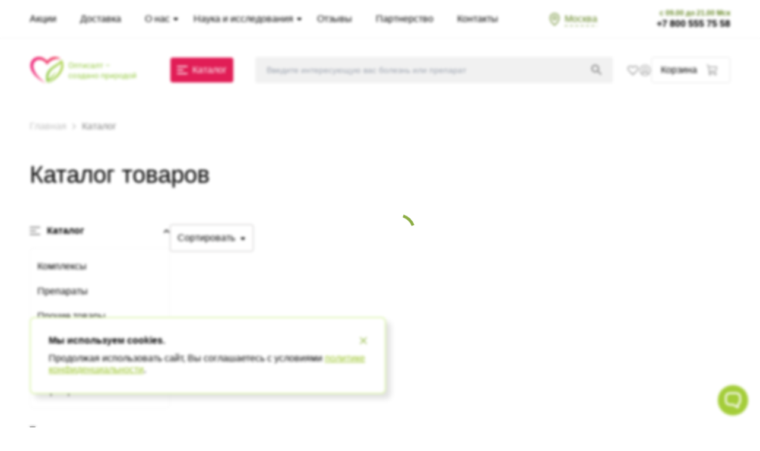

--- FILE ---
content_type: text/html; charset=utf-8
request_url: https://optisalt.su/catalog/?arrFilter_509_4124585914=Y&set_filter=%EF%BF%BD%EF%BF%BD%EF%BF%BD%EF%BF%BD%EF%BF%BD%EF%BF%BD%EF%BF%BD%EF%BF%BD%EF%BF%BD%EF%BF%BD%EF%BF%BD%EF%BF%BD%EF%BF%BD%EF%BF%BD%EF%BF%BD%EF%BF%BD
body_size: 6614
content:
<!DOCTYPE html><html lang="ru"><head><meta charSet="utf-8"/><meta name="viewport" content="width=device-width"/><title>Купить препараты и комплексы в городе Москва с доставкой на дом - низкие цены в интернет-магазине Оптисалт</title><meta name="description" content="Каталог"/><meta name="keywords" content="Каталог"/><meta name="robots" content="index, follow"/><meta name="next-head-count" content="6"/><div itemscope="" itemType="https://schema.org/Organization"><meta itemProp="name" content="НПК Оптисалт - производство БАД в России. Контрактное производство БАД"/><meta itemProp="address" content="127106, г. Москва, Алтуфьевское ш., д. 27, оф. 432."/><link itemProp="url" href="https://optisalt.su"/><meta itemProp="description" content="НПК Оптисалт осуществляет контрактное производство БАД в России, а также производство БАД собственной рецептуры из полностью натурального сырья с Алтая."/><meta itemProp="telephone" content="8 800 555-7558"/><div itemProp="logo" itemscope="" itemType="https://www.schema.org/ImageObject"><link itemProp="url" href="https://media.optisalt.com/products/logo_final_serdce_0_0e29c301c3.png"/><link itemProp="contentUrl" href="https://media.optisalt.com/products/logo_final_serdce_0_0e29c301c3.png"/></div></div><noscript><div><img src="https://mc.yandex.ru/watch/86178650" style="position:absolute; left:-9999px;" alt="" /></div></noscript><noscript>><div><img src="https://top-fwz1.mail.ru/counter?id=3623567;js=na" style="position:absolute;left:-9999px;" alt="Top.Mail.Ru" /></div></noscript><link rel="preload" href="/_next/static/css/ea50cf98b9ea2d37.css" as="style"/><link rel="stylesheet" href="/_next/static/css/ea50cf98b9ea2d37.css" data-n-g=""/><link rel="preload" href="/_next/static/css/aa15fe3776697b1b.css" as="style"/><link rel="stylesheet" href="/_next/static/css/aa15fe3776697b1b.css" data-n-p=""/><link rel="preload" href="/_next/static/css/9875f6f6ce492463.css" as="style"/><link rel="stylesheet" href="/_next/static/css/9875f6f6ce492463.css" data-n-p=""/><noscript data-n-css=""></noscript><script defer="" nomodule="" src="/_next/static/chunks/polyfills-78c92fac7aa8fdd8.js"></script><script src="/_next/static/chunks/webpack-3a6d47bd22a4665b.js" defer=""></script><script src="/_next/static/chunks/framework-a2363dd3c3dbe572.js" defer=""></script><script src="/_next/static/chunks/main-278431b054fff3c9.js" defer=""></script><script src="/_next/static/chunks/pages/_app-f21194d59bf42d60.js" defer=""></script><script src="/_next/static/chunks/9509-7d62f4cb89419fc7.js" defer=""></script><script src="/_next/static/chunks/2606-cfaa0542ae32cc30.js" defer=""></script><script src="/_next/static/chunks/5121-aae84549b8ec0e76.js" defer=""></script><script src="/_next/static/chunks/5646-ebbc8113a546fa1d.js" defer=""></script><script src="/_next/static/chunks/469-48bd842b7e318dcc.js" defer=""></script><script src="/_next/static/chunks/8935-ac83830b2a9d2dac.js" defer=""></script><script src="/_next/static/chunks/6520-50b828765a5ffb82.js" defer=""></script><script src="/_next/static/chunks/pages/catalog-fd5f0f4b762d991c.js" defer=""></script><script src="/_next/static/YQ4OzZBurey-q9O-R93Tt/_buildManifest.js" defer=""></script><script src="/_next/static/YQ4OzZBurey-q9O-R93Tt/_ssgManifest.js" defer=""></script></head><body><div id="__next"><header class="header-wrapper"><div class="header-over relative border-b border-[#f5f5f5]"><div class="flex items-center justify-between container py-6 md:py-4"><div class="relative"><div class="TopNavbar_toggler__s017C false">Меню</div><ul class="hidden TopNavbar_menu__PSDNp" itemscope="" itemType="https://schema.org/SiteNavigationElement"><div class="flex flex-col xl:flex-row w-full"><div class="TopNavbar_toggler__s017C TopNavbar_innerToggler__v5ly2 false">Меню</div><li itemProp="name" class="py-2 xl:py-0 w-full xl:w-auto"><a class="mr-10 leading-4 py-0 xl:py-4 transition-all duration-300 relative " itemProp="url" href="/promo/">Акции</a></li><li itemProp="name" class="py-2 xl:py-0 w-full xl:w-auto"><a class="mr-10 leading-4 py-0 xl:py-4 transition-all duration-300 relative " itemProp="url" href="/dostavka/">Доставка</a></li><li itemProp="name" class="py-2 xl:py-0 w-full xl:w-auto"><a class="mr-10 leading-4 py-0 xl:py-4 transition-all duration-300 relative NavbarItem_dropdownLink__e58v2 " itemProp="url" href="/about/">О нас</a><div class="NavbarItem_dropdownList__R42MI"><div itemProp="name" class="NavbarItem_item__P73tu"><a itemProp="url" class="" href="/news/">Новости</a></div><div itemProp="name" class="NavbarItem_item__P73tu"><a itemProp="url" class="" href="/about/">Информация о компании</a></div><div itemProp="name" class="NavbarItem_item__P73tu"><a itemProp="url" class="" href="/certificates/">Сертификаты</a></div><div itemProp="name" class="NavbarItem_item__P73tu"><a itemProp="url" class="" href="/nashi-nagrady/">Награды</a></div><div itemProp="name" class="NavbarItem_item__P73tu"><a itemProp="url" class="" href="/pressa-o-nas/">СМИ о нас</a></div></div></li><li itemProp="name" class="py-2 xl:py-0 w-full xl:w-auto"><a class="mr-10 leading-4 py-0 xl:py-4 transition-all duration-300 relative NavbarItem_dropdownLink__e58v2 " itemProp="url" href="/#help">Наука и исследования</a><div class="NavbarItem_dropdownList__R42MI"><div itemProp="name" class="NavbarItem_item__P73tu"><a itemProp="url" class="" href="/parazity-i-zabolevaniya/">Заболевания</a></div><div itemProp="name" class="NavbarItem_item__P73tu"><a itemProp="url" class="" href="/research/">Исследования</a></div><div itemProp="name" class="NavbarItem_item__P73tu"><a itemProp="url" class="" href="/stati/">Статьи</a></div><div itemProp="name" class="NavbarItem_item__P73tu"><a itemProp="url" class="" href="/iridotestirovanie-organizma-na-pribore-iridoskrin/">Иридотест</a></div><div itemProp="name" class="NavbarItem_item__P73tu"><a itemProp="url" class="" href="/video/">Вебинары и презентации</a></div></div></li><li itemProp="name" class="py-2 xl:py-0 w-full xl:w-auto"><a class="mr-10 leading-4 py-0 xl:py-4 transition-all duration-300 relative " itemProp="url" href="/otzyvy/">Отзывы</a></li><li itemProp="name" class="py-2 xl:py-0 w-full xl:w-auto"><a class="mr-10 leading-4 py-0 xl:py-4 transition-all duration-300 relative " itemProp="url" href="/razrabotka-i-proizvodstvo-bad-i-stm/">Партнерство</a></li><li itemProp="name" class="py-2 xl:py-0 w-full xl:w-auto"><a class="mr-10 leading-4 py-0 xl:py-4 transition-all duration-300 relative " itemProp="url" href="/kontakty/">Контакты</a></li><a class="TopNavbar_favorite__KqHTq" href="/favorite/">Избранное</a></div></ul></div><div class="flex items-center justify-end"><div class="relative mr-5 md:mr-[100px]"><span class="flex items-center cursor-pointer"><i aria-hidden="true" class="bg-[url(&#x27;/icons/location.svg&#x27;)] inline-block w-[18px] h-[21px] mr-2 bg-center bg-no-repeat"></i><span class="HeaderLocation_title__OFJfF text-main-dark-green">Москва</span></span></div><div class="flex flex-col"><style data-emotion="css 1tgsk0c animation-c7515d">.css-1tgsk0c{display:block;background-color:rgba(0, 0, 0, 0.11);height:auto;margin-top:0;margin-bottom:0;transform-origin:0 55%;-webkit-transform:scale(1, 0.60);-moz-transform:scale(1, 0.60);-ms-transform:scale(1, 0.60);transform:scale(1, 0.60);border-radius:4px/6.7px;-webkit-animation:animation-c7515d 2s ease-in-out 0.5s infinite;animation:animation-c7515d 2s ease-in-out 0.5s infinite;}.css-1tgsk0c:empty:before{content:"\00a0";}@-webkit-keyframes animation-c7515d{0%{opacity:1;}50%{opacity:0.4;}100%{opacity:1;}}@keyframes animation-c7515d{0%{opacity:1;}50%{opacity:0.4;}100%{opacity:1;}}</style><span class="MuiSkeleton-root MuiSkeleton-text MuiSkeleton-pulse mb-1 css-1tgsk0c" style="width:125px;height:12px"></span><style data-emotion="css 1tgsk0c animation-c7515d">.css-1tgsk0c{display:block;background-color:rgba(0, 0, 0, 0.11);height:auto;margin-top:0;margin-bottom:0;transform-origin:0 55%;-webkit-transform:scale(1, 0.60);-moz-transform:scale(1, 0.60);-ms-transform:scale(1, 0.60);transform:scale(1, 0.60);border-radius:4px/6.7px;-webkit-animation:animation-c7515d 2s ease-in-out 0.5s infinite;animation:animation-c7515d 2s ease-in-out 0.5s infinite;}.css-1tgsk0c:empty:before{content:"\00a0";}@-webkit-keyframes animation-c7515d{0%{opacity:1;}50%{opacity:0.4;}100%{opacity:1;}}@keyframes animation-c7515d{0%{opacity:1;}50%{opacity:0.4;}100%{opacity:1;}}</style><span class="MuiSkeleton-root MuiSkeleton-text MuiSkeleton-pulse mb-1 css-1tgsk0c" style="width:125px;height:12px"></span></div></div></div></div><div><div class="container py-3 xs:py-5 md:py-7 relative flex justify-between items-center flex-wrap md:flex-nowrap"><a class="mr-5 md:mr-[37px] w-1/2 md:w-full max-w-[200px] relative md:absolute xl:relative top-[unset] md:top-[-55px] xl:top-[unset] left:unset md:left-[30%] xl:left-[unset] hidden xs:block" href="/"><img alt="Оптисалт" loading="lazy" width="200" height="31" decoding="async" data-nimg="1" class="w-auto max-h-[100px] max-w-[200px]" style="color:transparent" src="/icons/logo-nature.svg"/></a><a class="mr-5 md:mr-[37px] w-1/5 xs:w-1/6 md:w-full max-w-[200px] block xs:hidden" href="/"><img alt="Оптисалт" loading="lazy" width="200" height="31" decoding="async" data-nimg="1" class="w-auto max-w-[70px]" style="color:transparent" srcSet="/_next/image/?url=%2Ficons%2Fnormal-logo.png&amp;w=256&amp;q=75 1x, /_next/image/?url=%2Ficons%2Fnormal-logo.png&amp;w=640&amp;q=75 2x" src="/_next/image/?url=%2Ficons%2Fnormal-logo.png&amp;w=640&amp;q=75"/></a><div class="relative block order-[9998] md:order-none mt-auto md:mt-0"><div class="AccentButton_button__hdBNZ mr-0 md:mr-[37px] bg-accent-purple text-white px-[18px] !py-2.5 md:py-[11px]"><span style="background-image:url(/icons/menu-white.svg)" class="AccentButton_icon__whGVQ mr-2"></span><span>Каталог</span></div></div><div class="Search_wrapper__DX3Sc"><div id="title-search" class="relative"><form action="/search/" class="w-full relative"><input type="text" name="q" placeholder="Введите интересующую вас болезнь или препарат" class="Search_input__5wezn" id="title-search-input"/><input class="Search_submit__oGKH_" type="submit" value=""/></form></div></div><div class="flex items-center gap-[25px] w-auto 2xs:w-[55%] xs:w-[50%] sm:w-[60%] md:w-auto justify-end md:justify-normal"><div class="HeaderIcons_wrapper__eXhUI"><div class="flex md:hidden gap-5 xs:gap-7"><a target="_blank" href="https://t.me/optisalt"><img alt="telegram icon" loading="lazy" width="19" height="19" decoding="async" data-nimg="1" style="color:transparent;width:19px;height:19px" src="/icons/telegram-gray.svg"/><div class="HeaderIcons_tooltip__i28p8">telegram</div></a><a target="_blank" href="https://www.youtube.com/@NPK_Optisalt"><img alt="youtube icon" loading="lazy" width="19" height="19" decoding="async" data-nimg="1" style="color:transparent;width:19px;height:19px" src="/icons/youtube-gray.svg"/><div class="HeaderIcons_tooltip__i28p8">youtube</div></a></div><div class="flex gap-5 xs:gap-7 relative"><a class="HeaderIcons_favorite__sDZxP" href="/favorite/"><img alt="favorite icon" loading="lazy" width="19" height="19" decoding="async" data-nimg="1" style="color:transparent;width:19px;height:19px" src="/icons/favorite-gray.svg"/><div class="HeaderIcons_tooltip__i28p8">Избранное</div></a><div><a href="/personal/"><img alt="personal icon" loading="lazy" width="19" height="19" decoding="async" data-nimg="1" style="color:transparent;width:19px;height:19px" src="/icons/personal-gray.svg"/><div class="HeaderIcons_tooltip__i28p8">Личный кабинет</div></a></div></div></div><div class="flex h-full items-center relative"><a class="cursor-pointer h-11 inline-flex items-center relative px-[15px] box-border rounded border border-[#e2e2e2]" href="/cart/"><span class="HeaderCart_counter__JGK5_ 0">0</span><span class="hidden sm:inline-block mr-4">Корзина</span><span class="w-6 h-6 flex items-center"><img alt="корзина" loading="lazy" width="18" height="18" decoding="async" data-nimg="1" style="color:transparent" src="/icons/cart.svg"/></span></a></div></div></div></div></header><main class="main"><div class="container"><div class="mb-[42px] mt-[30px]" itemProp="http://schema.org/breadcrumb" itemscope="" itemType="http://schema.org/BreadcrumbList"></div><h1 class="text-[25px] xs:text-[33px] lg:text-[40px] mb-[30px]">Каталог товаров</h1><div class="Loader_loaderWrapper__6n2di"><style data-emotion="css dqyaty animation-61bdi0">.css-dqyaty{display:inline-block;color:#8CAD44;-webkit-animation:animation-61bdi0 1.4s linear infinite;animation:animation-61bdi0 1.4s linear infinite;}@-webkit-keyframes animation-61bdi0{0%{-webkit-transform:rotate(0deg);-moz-transform:rotate(0deg);-ms-transform:rotate(0deg);transform:rotate(0deg);}100%{-webkit-transform:rotate(360deg);-moz-transform:rotate(360deg);-ms-transform:rotate(360deg);transform:rotate(360deg);}}@keyframes animation-61bdi0{0%{-webkit-transform:rotate(0deg);-moz-transform:rotate(0deg);-ms-transform:rotate(0deg);transform:rotate(0deg);}100%{-webkit-transform:rotate(360deg);-moz-transform:rotate(360deg);-ms-transform:rotate(360deg);transform:rotate(360deg);}}</style><span class="MuiCircularProgress-root MuiCircularProgress-indeterminate MuiCircularProgress-colorPrimary Loader_loader__76eXb css-dqyaty" style="width:40px;height:40px" role="progressbar"><style data-emotion="css 13o7eu2">.css-13o7eu2{display:block;}</style><svg class="MuiCircularProgress-svg css-13o7eu2" viewBox="22 22 44 44"><style data-emotion="css 14891ef animation-1p2h4ri">.css-14891ef{stroke:currentColor;stroke-dasharray:80px,200px;stroke-dashoffset:0;-webkit-animation:animation-1p2h4ri 1.4s ease-in-out infinite;animation:animation-1p2h4ri 1.4s ease-in-out infinite;}@-webkit-keyframes animation-1p2h4ri{0%{stroke-dasharray:1px,200px;stroke-dashoffset:0;}50%{stroke-dasharray:100px,200px;stroke-dashoffset:-15px;}100%{stroke-dasharray:100px,200px;stroke-dashoffset:-125px;}}@keyframes animation-1p2h4ri{0%{stroke-dasharray:1px,200px;stroke-dashoffset:0;}50%{stroke-dasharray:100px,200px;stroke-dashoffset:-15px;}100%{stroke-dasharray:100px,200px;stroke-dashoffset:-125px;}}</style><circle class="MuiCircularProgress-circle MuiCircularProgress-circleIndeterminate css-14891ef" cx="44" cy="44" r="20.2" fill="none" stroke-width="3.6"></circle></svg></span></div><div class="flex gap-2 flex-wrap mt-8 mb-6"></div><div class="flex gap-5"><div class="Catalog_sidebar__SNfHs false"><div class="Filter_filterBlock__11kvK"><span>Фильтры</span><span class="Filter_close__k60Dg"></span></div><div class="flex justify-between mt-10"><div class="AccentButton_button__hdBNZ bg-whte text-accent-green border border-accent-green w-[48%]"><span>Сбросить</span></div><div class="AccentButton_button__hdBNZ bg-accent-green text-white w-[48%]"><span>Показать</span></div></div></div><div class="Catalog_darkBG__P_SQ8 false"></div><div class="w-full lg:w-4/5"><div class="flex gap-4"><div class="FilterToggler_title__3clor ">Фильтры</div><div class="relative inline-block"><div class="Sorter_title__9lD5J ">Сортировать</div><ul class="Sorter_list__wndGx "><li class="SorterItem_item__uI0FK">По алфавиту (убывание)</li><li class="SorterItem_item__uI0FK">По алфавиту (возрастание)</li><li class="SorterItem_item__uI0FK">По цене (убывание)</li><li class="SorterItem_item__uI0FK">По цене (возрастание)</li></ul></div></div><div class="flex flex-wrap"></div></div></div></div></main><footer class="Footer_footer__bBVpm"><div class="container z-[1]"><a class="inline-block mb-6 xs:mb-[54px]" href="/"><img alt="Оптисалт" loading="lazy" width="200" height="31" decoding="async" data-nimg="1" class="max-w-[280px] max-h-[70px] md:max-h-[100px] w-auto" style="color:transparent" src="/icons/footer-logo.svg"/></a><div class="relative flex flex-wrap"><div class="flex justify-between w-full flex-col xs:flex-row"><div class="w-full xs:w-1/2 lg:w-2/5 xl:w-1/2 mb-[58px] xs:mb-0"><div class="mb-6 font-bold text-[28px]"><a class="block xl:inline" href="tel:84951330999">+7 495 133 09 99</a><a class="FooterContacts_phone__pKnlm" href="tel:88005557558">+7 800 555 75 58</a></div><span class="FooterContacts_address__EpOtd"><i class="FooterContacts_addressIcon__CjGfS" aria-hidden="true"></i>Москва, Сущевский вал, д. 5 стр. 3</span><a class="text-main-dark-green md:text-[19px] leading-[1em]" href="mailto:info@optisalt.com">info@optisalt.com</a></div><div class="w-full xs:w-1/2 lg:w-3/5 xl:w-1/2 flex flex-col md:flex-row gap-6 max-w-[600px]"><div><div id="subscribe-form" class="relative"><form action="#" class="relative"><div class="Subscribe_emailInput__jR2kP"><label for="" data-label="confirmlabel">Email:<!-- --> <span class="text-accent-purple">(не подтвержден ⚠)</span></label><input type="email" placeholder="Подписаться" value=""/></div><div><input type="submit" name="ok" class="Subscribe_submit__B7VkC"/></div></form></div><div class="leading-[1.5] mt-2 text-[14px] xs:text-[16px]">Оформляя подписку, даю согласие на <a target="_blank" class="text-main-dark-green" href="/politics/">обработку персональных данных</a></div></div><div class="mt-5 md:mt-0"><ul class="flex items-center relative top-[13px]"><li class="w-6 h-6 text-center mr-8"><a target="_blank" href="https://t.me/optisalt"><img alt="telegram" loading="lazy" width="20" height="16" decoding="async" data-nimg="1" style="color:transparent;width:20px;height:16px" src="/icons/telegram-gray.svg"/></a></li><li class="w-6 h-6 text-center mr-8"><a target="_blank" href="https://www.youtube.com/@NPK_Optisalt"><img alt="youtube" loading="lazy" width="20" height="16" decoding="async" data-nimg="1" style="color:transparent;width:20px;height:16px" src="/icons/youtube-gray.svg"/></a></li></ul></div></div></div><div class="flex w-full justify-between flex-col md:flex-row"><div class="flex items-start mb-0 md:mb-[55px] flex-col md:flex-col order-2 md:order-none"><div class="leading-[1.4em] cn:max-w-[480px] max-w-[330px] mt-[46px] xs:mt-[87px]"><img alt="стандарты" loading="lazy" width="166" height="47" decoding="async" data-nimg="1" class="block mb-[53px]" style="color:transparent" srcSet="/_next/image/?url=%2Ffooter-confirm.png&amp;w=256&amp;q=75 1x, /_next/image/?url=%2Ffooter-confirm.png&amp;w=384&amp;q=75 2x" src="/_next/image/?url=%2Ffooter-confirm.png&amp;w=384&amp;q=75"/><a class="inline-block mb-[18px] text-[#5e811a]" href="/privacy/">Политика конфиденциальности</a><a class="inline-block mb-[18px] text-[#5e811a]" href="/cookie/">Политика обработки файлов cookie</a><p>© <!-- -->2026<!-- --> «Оптисалт». Все права защищены. Официальный сайт производителя натуральных препаратов</p></div></div><div class="lg:w-[600px] flex order-1 md:order-none flex-wrap xs:flex-nowrap"><div class="pr-5 box-border w-1/2 xs:w-[33.33%] mt-[42px] xs:mt-[87px]"><h2 class="uppercase mb-[30px] font-bold leading-[1em]">О компании</h2><ul itemscope="" itemType="https://schema.org/SiteNavigationElement"><li itemProp="name" class="mb-[14px] leading-[1.14em]"><a itemProp="url" href="/news/">Новости</a></li><li itemProp="name" class="mb-[14px] leading-[1.14em]"><a itemProp="url" href="/certificates/">Сертификаты</a></li><li itemProp="name" class="mb-[14px] leading-[1.14em]"><a itemProp="url" href="/nashi-nagrady/">Награды</a></li><li itemProp="name" class="mb-[14px] leading-[1.14em]"><a itemProp="url" href="/kontakty/">Контакты</a></li><li itemProp="name" class="mb-[14px] leading-[1.14em]"><a itemProp="url" href="/research/">Исследования</a></li></ul></div><div class="pr-5 box-border w-1/2 xs:w-[33.33%] mt-[42px] xs:mt-[87px]"><h2 class="uppercase mb-[30px] font-bold leading-[1em]">Помощь</h2><ul itemscope="" itemType="https://schema.org/SiteNavigationElement"><li itemProp="name" class="mb-[14px] leading-[1.14em]"><a itemProp="url" href="/kontakty/">Где купить</a></li><li itemProp="name" class="mb-[14px] leading-[1.14em]"><a itemProp="url" href="/oplata/">Условия оплаты</a></li><li itemProp="name" class="mb-[14px] leading-[1.14em]"><a itemProp="url" href="/dostavka/">Условия доставки</a></li><li itemProp="name" class="mb-[14px] leading-[1.14em]"><a itemProp="url" href="/kontakty/">Свяжитесь с нами</a></li><li itemProp="name" class="mb-[14px] leading-[1.14em]"><a itemProp="url" href="/feedback/">Обратная связь</a></li></ul></div><div class="pr-5 box-border w-1/2 xs:w-[33.33%] mt-[42px] xs:mt-[87px]"><h2 class="uppercase mb-[30px] font-bold leading-[1em]">Информация</h2><ul itemscope="" itemType="https://schema.org/SiteNavigationElement"><li itemProp="name" class="mb-[14px] leading-[1.14em]"><a itemProp="url" href="/kontakty/">Реквизиты</a></li><li itemProp="name" class="mb-[14px] leading-[1.14em]"><a itemProp="url" href="/privacy/">Политика</a></li><li itemProp="name" class="mb-[14px] leading-[1.14em]"><a itemProp="url" href="/razrabotka-i-proizvodstvo-bad-i-stm/">Партнерство</a></li></ul></div></div></div></div></div></footer><div id="toTopBtn" class="ScrollButton_btn__IXFIh hidden"></div></div><script id="__NEXT_DATA__" type="application/json">{"props":{"pageProps":{}},"page":"/catalog","query":{},"buildId":"YQ4OzZBurey-q9O-R93Tt","nextExport":true,"autoExport":true,"isFallback":false,"scriptLoader":[{"id":"yandex-metrika","strategy":"afterInteractive","children":"\n          (function(m,e,t,r,i,k,a){m[i]=m[i]||function(){(m[i].a=m[i].a||[]).push(arguments)};\n                m[i].l=1*new Date();k=e.createElement(t),a=e.getElementsByTagName(t)[0],k.async=1,k.src=r,a.parentNode.insertBefore(k,a)})\n                (window, document, \"script\", \"https://mc.yandex.ru/metrika/tag.js\", \"ym\");     \n                ym(86178650, \"init\", {\n                      defer: true,\n                      clickmap:true,\n                      trackLinks:true,\n                      accurateTrackBounce:true,\n                      ecommerce: \"dataLayer\",\n                      webvisor: true\n                });\n                window.dataLayer = window.dataLayer || [];\n          "},{"src":"/assets/dashamail.js","strategy":"afterInteractive"},{"src":"https://directcrm.dashamail.com/scripts/v2/tracker.js","strategy":"afterInteractive"},{"src":"/assets/antibot.js","strategy":"afterInteractive"},{"src":"https://cdn.botfaqtor.ru/one.js","strategy":"afterInteractive"},{"id":"mail-pixel","strategy":"afterInteractive","children":"\n            var _tmr = window._tmr || (window._tmr = []);\n            _tmr.push({id: \"3623567\", type: \"pageView\", start: (new Date()).getTime()});\n            (function (d, w, id) {\n              if (d.getElementById(id)) return;\n              var ts = d.createElement(\"script\"); ts.type = \"text/javascript\"; ts.async = true; ts.id = id;\n              ts.src = \"https://top-fwz1.mail.ru/js/code.js\";\n              var f = function () {var s = d.getElementsByTagName(\"script\")[0]; s.parentNode.insertBefore(ts, s);};\n              if (w.opera == \"[object Opera]\") { d.addEventListener(\"DOMContentLoaded\", f, false); } else { f(); }\n            })(document, window, \"tmr-code\");\n          "}]}</script><div id="m-root"></div></body></html>

--- FILE ---
content_type: text/css; charset=UTF-8
request_url: https://optisalt.su/_next/static/css/9875f6f6ce492463.css
body_size: 5937
content:
.BreadcrumbItem_item__MLbRw{--tw-text-opacity:1;color:rgb(126 126 126/var(--tw-text-opacity));opacity:.5}.BreadcrumbItem_item__MLbRw:after{margin-left:.5rem;margin-right:.5rem;display:inline-block;height:.625rem;width:.625rem;background-image:url(/icons/arrow-right-dark-gray.svg);background-size:contain;background-position:50%;background-repeat:no-repeat;content:""}.BreadcrumbItem_itemLast__4oVpP{opacity:1}.BreadcrumbItem_itemLast__4oVpP:after{content:var(--tw-content);display:none}@font-face{font-family:swiper-icons;src:url("data:application/font-woff;charset=utf-8;base64, [base64]//wADZ2x5ZgAAAywAAADMAAAD2MHtryVoZWFkAAABbAAAADAAAAA2E2+eoWhoZWEAAAGcAAAAHwAAACQC9gDzaG10eAAAAigAAAAZAAAArgJkABFsb2NhAAAC0AAAAFoAAABaFQAUGG1heHAAAAG8AAAAHwAAACAAcABAbmFtZQAAA/gAAAE5AAACXvFdBwlwb3N0AAAFNAAAAGIAAACE5s74hXjaY2BkYGAAYpf5Hu/j+W2+MnAzMYDAzaX6QjD6/4//Bxj5GA8AuRwMYGkAPywL13jaY2BkYGA88P8Agx4j+/8fQDYfA1AEBWgDAIB2BOoAeNpjYGRgYNBh4GdgYgABEMnIABJzYNADCQAACWgAsQB42mNgYfzCOIGBlYGB0YcxjYGBwR1Kf2WQZGhhYGBiYGVmgAFGBiQQkOaawtDAoMBQxXjg/wEGPcYDDA4wNUA2CCgwsAAAO4EL6gAAeNpj2M0gyAACqxgGNWBkZ2D4/wMA+xkDdgAAAHjaY2BgYGaAYBkGRgYQiAHyGMF8FgYHIM3DwMHABGQrMOgyWDLEM1T9/w8UBfEMgLzE////P/5//f/V/xv+r4eaAAeMbAxwIUYmIMHEgKYAYjUcsDAwsLKxc3BycfPw8jEQA/[base64]/uznmfPFBNODM2K7MTQ45YEAZqGP81AmGGcF3iPqOop0r1SPTaTbVkfUe4HXj97wYE+yNwWYxwWu4v1ugWHgo3S1XdZEVqWM7ET0cfnLGxWfkgR42o2PvWrDMBSFj/IHLaF0zKjRgdiVMwScNRAoWUoH78Y2icB/yIY09An6AH2Bdu/UB+yxopYshQiEvnvu0dURgDt8QeC8PDw7Fpji3fEA4z/PEJ6YOB5hKh4dj3EvXhxPqH/SKUY3rJ7srZ4FZnh1PMAtPhwP6fl2PMJMPDgeQ4rY8YT6Gzao0eAEA409DuggmTnFnOcSCiEiLMgxCiTI6Cq5DZUd3Qmp10vO0LaLTd2cjN4fOumlc7lUYbSQcZFkutRG7g6JKZKy0RmdLY680CDnEJ+UMkpFFe1RN7nxdVpXrC4aTtnaurOnYercZg2YVmLN/d/gczfEimrE/fs/bOuq29Zmn8tloORaXgZgGa78yO9/cnXm2BpaGvq25Dv9S4E9+5SIc9PqupJKhYFSSl47+Qcr1mYNAAAAeNptw0cKwkAAAMDZJA8Q7OUJvkLsPfZ6zFVERPy8qHh2YER+3i/BP83vIBLLySsoKimrqKqpa2hp6+jq6RsYGhmbmJqZSy0sraxtbO3sHRydnEMU4uR6yx7JJXveP7WrDycAAAAAAAH//wACeNpjYGRgYOABYhkgZgJCZgZNBkYGLQZtIJsFLMYAAAw3ALgAeNolizEKgDAQBCchRbC2sFER0YD6qVQiBCv/H9ezGI6Z5XBAw8CBK/m5iQQVauVbXLnOrMZv2oLdKFa8Pjuru2hJzGabmOSLzNMzvutpB3N42mNgZGBg4GKQYzBhYMxJLMlj4GBgAYow/P/PAJJhLM6sSoWKfWCAAwDAjgbRAAB42mNgYGBkAIIbCZo5IPrmUn0hGA0AO8EFTQAA");font-weight:400;font-style:normal}:root{--swiper-theme-color:#007aff}.swiper,swiper-container{margin-left:auto;margin-right:auto;position:relative;overflow:hidden;list-style:none;padding:0;z-index:1;display:block}.swiper-vertical>.swiper-wrapper{flex-direction:column}.swiper-wrapper{position:relative;width:100%;height:100%;z-index:1;display:flex;transition-property:transform;transition-timing-function:var(--swiper-wrapper-transition-timing-function,initial);box-sizing:content-box}.swiper-android .swiper-slide,.swiper-wrapper{transform:translateZ(0)}.swiper-horizontal{touch-action:pan-y}.swiper-vertical{touch-action:pan-x}.swiper-slide,swiper-slide{flex-shrink:0;width:100%;height:100%;position:relative;transition-property:transform;display:block}.swiper-slide-invisible-blank{visibility:hidden}.swiper-autoheight,.swiper-autoheight .swiper-slide{height:auto}.swiper-autoheight .swiper-wrapper{align-items:flex-start;transition-property:transform,height}.swiper-backface-hidden .swiper-slide{transform:translateZ(0);backface-visibility:hidden}.swiper-3d.swiper-css-mode .swiper-wrapper{perspective:1200px}.swiper-3d .swiper-wrapper{transform-style:preserve-3d}.swiper-3d{perspective:1200px}.swiper-3d .swiper-cube-shadow,.swiper-3d .swiper-slide,.swiper-3d .swiper-slide-shadow,.swiper-3d .swiper-slide-shadow-bottom,.swiper-3d .swiper-slide-shadow-left,.swiper-3d .swiper-slide-shadow-right,.swiper-3d .swiper-slide-shadow-top{transform-style:preserve-3d}.swiper-3d .swiper-slide-shadow,.swiper-3d .swiper-slide-shadow-bottom,.swiper-3d .swiper-slide-shadow-left,.swiper-3d .swiper-slide-shadow-right,.swiper-3d .swiper-slide-shadow-top{position:absolute;left:0;top:0;width:100%;height:100%;pointer-events:none;z-index:10}.swiper-3d .swiper-slide-shadow{background:rgba(0,0,0,.15)}.swiper-3d .swiper-slide-shadow-left{background-image:linear-gradient(270deg,rgba(0,0,0,.5),transparent)}.swiper-3d .swiper-slide-shadow-right{background-image:linear-gradient(90deg,rgba(0,0,0,.5),transparent)}.swiper-3d .swiper-slide-shadow-top{background-image:linear-gradient(0deg,rgba(0,0,0,.5),transparent)}.swiper-3d .swiper-slide-shadow-bottom{background-image:linear-gradient(180deg,rgba(0,0,0,.5),transparent)}.swiper-css-mode>.swiper-wrapper{overflow:auto;scrollbar-width:none;-ms-overflow-style:none}.swiper-css-mode>.swiper-wrapper::-webkit-scrollbar{display:none}.swiper-css-mode>.swiper-wrapper>.swiper-slide{scroll-snap-align:start start}.swiper-horizontal.swiper-css-mode>.swiper-wrapper{scroll-snap-type:x mandatory}.swiper-vertical.swiper-css-mode>.swiper-wrapper{scroll-snap-type:y mandatory}.swiper-css-mode.swiper-free-mode>.swiper-wrapper{scroll-snap-type:none}.swiper-css-mode.swiper-free-mode>.swiper-wrapper>.swiper-slide{scroll-snap-align:none}.swiper-centered>.swiper-wrapper:before{content:"";flex-shrink:0;order:9999}.swiper-centered>.swiper-wrapper>.swiper-slide{scroll-snap-align:center center;scroll-snap-stop:always}.swiper-centered.swiper-horizontal>.swiper-wrapper>.swiper-slide:first-child{margin-inline-start:var(--swiper-centered-offset-before)}.swiper-centered.swiper-horizontal>.swiper-wrapper:before{height:100%;min-height:1px;width:var(--swiper-centered-offset-after)}.swiper-centered.swiper-vertical>.swiper-wrapper>.swiper-slide:first-child{margin-block-start:var(--swiper-centered-offset-before)}.swiper-centered.swiper-vertical>.swiper-wrapper:before{width:100%;min-width:1px;height:var(--swiper-centered-offset-after)}.swiper-lazy-preloader{width:42px;height:42px;position:absolute;left:50%;top:50%;margin-left:-21px;margin-top:-21px;z-index:10;transform-origin:50%;box-sizing:border-box;border-radius:50%;border:4px solid var(--swiper-preloader-color,var(--swiper-theme-color));border-top:4px solid transparent}.swiper-watch-progress .swiper-slide-visible .swiper-lazy-preloader,.swiper:not(.swiper-watch-progress) .swiper-lazy-preloader,swiper-container:not(.swiper-watch-progress) .swiper-lazy-preloader{animation:swiper-preloader-spin 1s linear infinite}.swiper-lazy-preloader-white{--swiper-preloader-color:#fff}.swiper-lazy-preloader-black{--swiper-preloader-color:#000}@keyframes swiper-preloader-spin{0%{transform:rotate(0deg)}to{transform:rotate(1turn)}}.swiper-free-mode>.swiper-wrapper{transition-timing-function:ease-out;margin:0 auto}:root{--swiper-navigation-size:44px}.swiper-button-next,.swiper-button-prev{position:absolute;top:var(--swiper-navigation-top-offset,50%);width:calc(var(--swiper-navigation-size)/ 44 * 27);height:var(--swiper-navigation-size);margin-top:calc(0px - (var(--swiper-navigation-size)/ 2));z-index:10;cursor:pointer;display:flex;align-items:center;justify-content:center;color:var(--swiper-navigation-color,var(--swiper-theme-color))}.swiper-button-next.swiper-button-disabled,.swiper-button-prev.swiper-button-disabled{opacity:.35;cursor:auto;pointer-events:none}.swiper-button-next.swiper-button-hidden,.swiper-button-prev.swiper-button-hidden{opacity:0;cursor:auto;pointer-events:none}.swiper-navigation-disabled .swiper-button-next,.swiper-navigation-disabled .swiper-button-prev{display:none!important}.swiper-button-next:after,.swiper-button-prev:after{font-family:swiper-icons;font-size:var(--swiper-navigation-size);text-transform:none!important;letter-spacing:0;font-variant:normal;line-height:1}.swiper-button-prev,.swiper-rtl .swiper-button-next{left:var(--swiper-navigation-sides-offset,10px);right:auto}.swiper-button-prev:after,.swiper-rtl .swiper-button-next:after{content:"prev"}.swiper-button-next,.swiper-rtl .swiper-button-prev{right:var(--swiper-navigation-sides-offset,10px);left:auto}.swiper-button-next:after,.swiper-rtl .swiper-button-prev:after{content:"next"}.swiper-button-lock{display:none}.OneClickBuyForm_link__JE_vr{--tw-text-opacity:1;color:rgb(126 126 126/var(--tw-text-opacity));width:auto!important;height:auto!important;text-align:left!important;display:inline!important;text-decoration:underline!important}.OneClickBuyForm_image__FyY7I{margin:auto;max-height:175px;width:auto}.OneClickBuyForm_input__SgBES{margin-bottom:.75rem;border-radius:.25rem;border-width:1px;--tw-border-opacity:1;border-color:rgb(189 185 185/var(--tw-border-opacity));padding:11px 18px}.OneClickBuyForm_input__SgBES:focus{--tw-border-opacity:1;border-color:rgb(140 173 69/var(--tw-border-opacity));outline:2px solid transparent;outline-offset:2px}.OneClickBuyForm_phoneWrapper__mLXgE{margin-top:.75rem;margin-bottom:1.5rem}.OneClickBuyForm_phoneWrapper__mLXgE .OneClickBuyForm_phone__cTYCb{display:block;border-radius:.25rem;border-width:1px;--tw-border-opacity:1;border-color:rgb(189 185 185/var(--tw-border-opacity));padding-top:11px;padding-bottom:11px}.OneClickBuyForm_phoneWrapper__mLXgE .OneClickBuyForm_phone__cTYCb:focus{--tw-border-opacity:1;border-color:rgb(140 173 69/var(--tw-border-opacity));outline:2px solid transparent;outline-offset:2px}.OneClickBuyForm_phoneWrapper__mLXgE .OneClickBuyForm_phone__cTYCb{width:100%!important;height:auto!important}.OneClickBuyForm_loaderWrapper__KItYv{position:fixed;left:0;top:0;z-index:9999;height:100%;width:100%;-webkit-backdrop-filter:blur(2px);backdrop-filter:blur(2px)}.OneClickBuyForm_loader__w76gI{position:fixed;left:50%;top:50%;transform:translate(-50%,-50%);width:60px!important;height:60px!important}.OneClickBuyForm_button__TFPrB{margin-bottom:.5rem;box-sizing:border-box;display:flex;width:100%;cursor:pointer;-webkit-user-select:none;-moz-user-select:none;user-select:none;align-items:center;justify-content:center;white-space:nowrap;border-radius:.25rem;--tw-bg-opacity:1;background-color:rgb(140 173 69/var(--tw-bg-opacity));padding:11px;text-align:center;--tw-text-opacity:1;color:rgb(255 255 255/var(--tw-text-opacity))}.OneClickBuyForm_load__EH7M_{cursor:not-allowed;background-image:url(/icons/dot-loader.svg);background-size:contain;background-position:50%;background-repeat:no-repeat;opacity:.5;pointer-events:none}.ProductCard_card__AfAaK{position:relative;box-sizing:border-box;overflow:hidden;border-radius:.375rem;--tw-bg-opacity:1;background-color:rgb(255 255 255/var(--tw-bg-opacity));padding:5px}@media (min-width:768px){.ProductCard_card__AfAaK{padding:23px 20px}}.ProductCard_card__AfAaK:hover{--tw-shadow:0px 3px 15px 0px #00000020;--tw-shadow-colored:0px 3px 15px 0px var(--tw-shadow-color);box-shadow:var(--tw-ring-offset-shadow,0 0 #0000),var(--tw-ring-shadow,0 0 #0000),var(--tw-shadow)}.ProductCard_labels____g_V{position:absolute;z-index:10;display:flex;gap:.5rem;font-size:13px;--tw-text-opacity:1;color:rgb(255 255 255/var(--tw-text-opacity))}.ProductCard_label__6iOIE{border-radius:.125rem;--tw-bg-opacity:1;background-color:rgb(219 39 119/var(--tw-bg-opacity));padding:4px 6px;line-height:1}.ProductCard_preview__gpiDe{position:relative;margin-bottom:35px;display:flex;height:230px;align-items:center;justify-content:center;overflow:hidden}.ProductCard_favorite__P0dmG{position:absolute;right:0;top:0;height:26px;width:1.25rem;background-image:url(/icons/favorite.svg);background-position:50%;background-repeat:no-repeat}.ProductCard_favoriteActive__rORjp{background-image:url(/icons/favorite-green.svg)}.ProductCard_title__BY8Xw{margin-bottom:.5rem;display:inline-block;font-size:16px;font-weight:700;text-transform:lowercase}.ProductCard_title__BY8Xw:first-letter{text-transform:capitalize}.ProductCard_priceWrapper__f9ydw{margin-top:1.5rem;display:flex;justify-content:space-between}.ProductCard_price__g2T9V{position:relative;white-space:nowrap;font-size:19px;font-weight:700;--tw-text-opacity:1;color:rgb(63 63 63/var(--tw-text-opacity))}.ProductCard_counter__rhuoA{display:flex;font-size:19px;font-weight:700;--tw-text-opacity:1;color:rgb(124 116 116/var(--tw-text-opacity))}.ProductCard_counter__rhuoA div{cursor:pointer}.ProductCard_count__voq3k{width:2rem;text-align:center;-moz-appearance:textfield}.ProductCard_count__voq3k::-webkit-inner-spin-button,.ProductCard_count__voq3k::-webkit-outer-spin-button{-webkit-appearance:none;margin:0}.ProductCard_count__voq3k:focus{outline:2px solid transparent;outline-offset:2px}.ProductCard_buttons__BkVUY{bottom:0;margin-top:1.25rem}.ProductCard_cartBtn__rYYDF{display:flex;align-items:center;justify-content:center;border-radius:.25rem;border-width:0;--tw-bg-opacity:1;background-color:rgb(140 173 69/var(--tw-bg-opacity));color:rgb(255 255 255/var(--tw-text-opacity))}.ProductCard_cartBtn__rYYDF,.ProductCard_oneClickBuy__Bf3sH{box-sizing:border-box;cursor:pointer;-webkit-user-select:none;-moz-user-select:none;user-select:none;white-space:nowrap;padding:11px 1rem;text-align:center;--tw-text-opacity:1;transition:background-color .3s}.ProductCard_oneClickBuy__Bf3sH{display:block;background-color:transparent;color:rgb(124 116 116/var(--tw-text-opacity));opacity:0}.ProductCard_card__AfAaK:hover .ProductCard_oneClickBuy__Bf3sH{opacity:1}.ProductCard_heightSpecial__p2vHB{min-height:auto!important}.FilterTitle_title__2v_Kz{position:relative;margin-bottom:17px;display:flex;cursor:pointer}.FilterTitle_title__2v_Kz:after{position:absolute;top:50%;right:0;display:block;height:11px;width:11px;background-image:url(/icons/filter-arrow-up-black.svg);background-size:contain;background-position:50%;background-repeat:no-repeat;transition-duration:.5s;content:"";transform:translateY(-50%)}.FilterTitle_title__2v_Kz.FilterTitle_rotate__EUIV9:after{--tw-rotate:180deg;transform:translate(var(--tw-translate-x),var(--tw-translate-y)) rotate(var(--tw-rotate)) skewX(var(--tw-skew-x)) skewY(var(--tw-skew-y)) scaleX(var(--tw-scale-x)) scaleY(var(--tw-scale-y))}.FilterCheckbox_input__UmZKU{display:none}.FilterCheckbox_checkbox__fxGE1{margin-right:.5rem;display:inline-block;height:18px;width:18px;min-width:18px;cursor:pointer;border-radius:2px;border-width:1px;--tw-border-opacity:1;border-color:rgb(189 185 185/var(--tw-border-opacity))}.FilterCheckbox_input__UmZKU:checked+label{border-width:0;background-image:url(/icons/check-full-green.svg);background-size:cover}.FilterLink_link__ix0jz{display:block;padding-top:.625rem;padding-bottom:.625rem}.FilterLink_link__ix0jz.FilterLink_active__GjG4f,.FilterLink_link__ix0jz:hover{--tw-text-opacity:1;color:rgb(140 173 69/var(--tw-text-opacity))}.FilterContent_content__imvwk{border-radius:.5rem;border-width:1px;--tw-border-opacity:1;border-color:rgb(246 246 246/var(--tw-border-opacity));padding:.625rem .75rem}.FilterContent_inner__oq_pH{max-height:250px;overflow-y:auto;overflow-x:hidden}.FilterContent_inner__oq_pH::-webkit-scrollbar{position:relative;right:1.25rem;width:2px}.FilterContent_inner__oq_pH::-webkit-scrollbar-thumb{--tw-bg-opacity:1;background-color:rgb(149 193 31/var(--tw-bg-opacity))}.FilterContent_inner__oq_pH::-webkit-scrollbar-track{margin-top:.75rem;margin-bottom:.75rem;--tw-bg-opacity:1;background-color:rgb(217 217 217/var(--tw-bg-opacity))}.FilterContent_clear__mBJH8{margin-top:.625rem;margin-bottom:.625rem;display:flex;cursor:pointer;align-items:center;font-size:13px;--tw-text-opacity:1;color:rgb(126 126 126/var(--tw-text-opacity))}.FilterContent_clear__mBJH8:before{margin-right:.75rem;display:inline-block;height:.5rem;width:.5rem;background-image:url(/icons/close-gray.svg);background-size:contain;background-position:50%;background-repeat:no-repeat;content:""}.PriceFilter_title__rB_Le{position:relative;margin-bottom:17px;display:flex;cursor:pointer}.PriceFilter_title__rB_Le:after{position:absolute;top:50%;right:0;display:block;height:11px;width:11px;background-image:url(/icons/filter-arrow-up-black.svg);background-size:contain;background-position:50%;background-repeat:no-repeat;transition-duration:.5s;content:"";transform:translateY(-50%)}.PriceFilter_title__rB_Le.PriceFilter_rotate___brRl:after{--tw-rotate:180deg;transform:translate(var(--tw-translate-x),var(--tw-translate-y)) rotate(var(--tw-rotate)) skewX(var(--tw-skew-x)) skewY(var(--tw-skew-y)) scaleX(var(--tw-scale-x)) scaleY(var(--tw-scale-y))}.PriceFilter_list__1C_fg.PriceFilter_active__xxTNw{display:block}.PriceFilter_ranger__0_5sR{position:relative;display:flex}.PriceFilter_rangerInput__CbPGe{position:absolute;width:100%;background-color:transparent;--tw-bg-opacity:1;background-color:rgb(217 217 217/var(--tw-bg-opacity));-webkit-appearance:none}.PriceFilter_rangerInput__CbPGe::-webkit-slider-thumb{position:relative;z-index:10;margin-top:-7px;height:18px;width:18px;cursor:ew-resize;border-radius:9999px;--tw-bg-opacity:1;background-color:rgb(140 173 69/var(--tw-bg-opacity));-webkit-appearance:none}.PriceFilter_rangerInput__CbPGe::-webkit-slider-runnable-track{height:4px;width:100%;border-width:0;-webkit-appearance:none;background:#d9d9d9;background:linear-gradient(90deg,#d9d9d9,#8cad45 25%,#8cad45 75%,#d9d9d9)}.PriceFilter_input__4197K{max-width:100px;border-radius:.25rem;border-width:1px;--tw-border-opacity:1;border-color:rgb(189 185 185/var(--tw-border-opacity));padding:11px .75rem;outline:2px solid transparent;outline-offset:2px}.PriceFilter_input__4197K:focus{--tw-border-opacity:1;border-color:rgb(140 173 69/var(--tw-border-opacity))}.PriceFilter_input__4197K::-webkit-inner-spin-button,.PriceFilter_input__4197K::-webkit-outer-spin-button{-webkit-appearance:none;margin:0}.PriceFilter_input__4197K[type=number]{-moz-appearance:textfield}.Filter_close__k60Dg{position:absolute;right:0;top:unset;bottom:15px;height:14px;width:14px;--tw-translate-y:-50%;transform:translate(var(--tw-translate-x),var(--tw-translate-y)) rotate(var(--tw-rotate)) skewX(var(--tw-skew-x)) skewY(var(--tw-skew-y)) scaleX(var(--tw-scale-x)) scaleY(var(--tw-scale-y));background-image:url(/icons/close-gray.svg);background-size:contain;background-position:50%;background-repeat:no-repeat}.Filter_filterBlock__11kvK{position:fixed;left:0;top:0;z-index:2;margin-bottom:1.25rem;display:block;width:341px;--tw-bg-opacity:1;background-color:rgb(255 255 255/var(--tw-bg-opacity));padding-top:1.25rem;padding-bottom:15px;text-align:center}@media (min-width:1024px){.Filter_filterBlock__11kvK{position:relative;left:unset;top:unset;display:none;width:100%;background-image:none;padding-top:0;padding-bottom:0}}.Pagination_item__Kw1wW{display:flex;height:35px;width:35px;cursor:pointer;align-items:center;justify-content:center;border-radius:2px;border-width:1px;--tw-border-opacity:1;border-color:rgb(246 246 246/var(--tw-border-opacity));font-weight:700;transition-duration:.2s}.Pagination_item__Kw1wW.Pagination_active__NEsHl,.Pagination_item__Kw1wW:hover{--tw-border-opacity:1;border-color:rgb(140 173 69/var(--tw-border-opacity));--tw-bg-opacity:1;background-color:rgb(140 173 69/var(--tw-bg-opacity));--tw-text-opacity:1;color:rgb(255 255 255/var(--tw-text-opacity))}.Pagination_item__Kw1wW.Pagination_arrow__3kIxC{background-image:url(/icons/arrow-left-black.svg);background-size:30%;background-position:50%;background-repeat:no-repeat}.Pagination_item__Kw1wW.Pagination_arrow__3kIxC:hover{background-image:url(/icons/arrow-left-white.svg)}.Pagination_item__Kw1wW.Pagination_arrow__3kIxC.Pagination_next__THpKA{--tw-rotate:180deg;transform:translate(var(--tw-translate-x),var(--tw-translate-y)) rotate(var(--tw-rotate)) skewX(var(--tw-skew-x)) skewY(var(--tw-skew-y)) scaleX(var(--tw-scale-x)) scaleY(var(--tw-scale-y))}.Pagination_item__Kw1wW.Pagination_disable__eUMjl{background-image:url(/icons/arrow-left-medium-gray.svg)}.SorterItem_item__uI0FK{padding:.625rem}.SorterItem_item__uI0FK:hover{cursor:pointer}.SorterItem_item__uI0FK.SorterItem_active__n_l_1,.SorterItem_item__uI0FK:hover{--tw-text-opacity:1;color:rgb(140 173 69/var(--tw-text-opacity))}.Sorter_title__9lD5J{position:relative;display:inline-block;border-radius:.25rem;border-width:1px;--tw-border-opacity:1;border-color:rgb(189 185 185/var(--tw-border-opacity));padding:11px 30px 11px .75rem}.Sorter_title__9lD5J:hover{cursor:pointer}.Sorter_title__9lD5J:after{position:absolute;right:12px;top:1px;height:100%;width:.625rem;background-image:url(/icons/dropdown-arrow-black.svg);background-position:50%;background-repeat:no-repeat;transition-duration:.5s;content:""}.Sorter_title__9lD5J.Sorter_active__7htIr{--tw-border-opacity:1;border-color:rgb(140 173 69/var(--tw-border-opacity))}.Sorter_title__9lD5J.Sorter_active__7htIr:after{content:var(--tw-content);--tw-rotate:180deg;transform:translate(var(--tw-translate-x),var(--tw-translate-y)) rotate(var(--tw-rotate)) skewX(var(--tw-skew-x)) skewY(var(--tw-skew-y)) scaleX(var(--tw-scale-x)) scaleY(var(--tw-scale-y))}.Sorter_list__wndGx{position:absolute;left:0;top:50px;z-index:50;display:none;width:-moz-max-content;width:max-content;border-radius:.25rem;border-width:1px;--tw-border-opacity:1;border-color:rgb(140 173 69/var(--tw-border-opacity));--tw-bg-opacity:1;background-color:rgb(255 255 255/var(--tw-bg-opacity));padding:.625rem}.Sorter_list__wndGx.Sorter_active__7htIr{display:block}.TagItem_tag__DS5f_{border-radius:2px;border-width:1px;border-color:#7e7e7e50;padding:.5rem .625rem;font-size:13px;--tw-text-opacity:1;color:rgb(126 126 126/var(--tw-text-opacity));transition-property:color,background-color,border-color,text-decoration-color,fill,stroke,opacity,box-shadow,transform,filter,-webkit-backdrop-filter;transition-property:color,background-color,border-color,text-decoration-color,fill,stroke,opacity,box-shadow,transform,filter,backdrop-filter;transition-property:color,background-color,border-color,text-decoration-color,fill,stroke,opacity,box-shadow,transform,filter,backdrop-filter,-webkit-backdrop-filter;transition-timing-function:cubic-bezier(.4,0,.2,1);transition-duration:.15s}.TagItem_tag__DS5f_:hover{--tw-border-opacity:1;border-color:rgb(140 173 69/var(--tw-border-opacity));--tw-text-opacity:1;color:rgb(140 173 69/var(--tw-text-opacity))}.FilterToggler_title__3clor{position:relative;display:inline-block;border-radius:.25rem;border-width:1px;--tw-border-opacity:1;border-color:rgb(189 185 185/var(--tw-border-opacity));padding:11px 2.5rem 11px .75rem}@media (min-width:1024px){.FilterToggler_title__3clor{display:none}}.FilterToggler_title__3clor:hover{cursor:pointer}.FilterToggler_title__3clor:after{position:absolute;right:12px;top:1px;height:100%;width:17px;background-image:url(/icons/filter-black.svg);background-position:50%;background-repeat:no-repeat;transition-duration:.5s;content:""}.FilterToggler_title__3clor.FilterToggler_active__5U281{--tw-border-opacity:1;border-color:rgb(140 173 69/var(--tw-border-opacity))}.Loader_loaderWrapper__6n2di{position:fixed;left:0;top:0;z-index:9999;height:100%;width:100%;-webkit-backdrop-filter:blur(2px);backdrop-filter:blur(2px)}.Loader_loader__76eXb{position:fixed;left:50%;top:50%;transform:translate(-50%,-50%);width:60px!important;height:60px!important}.Catalog_sidebar__SNfHs{position:fixed;left:0;top:0;bottom:0;z-index:9999;display:none;width:360px;overflow-y:auto;--tw-bg-opacity:1;background-color:rgb(255 255 255/var(--tw-bg-opacity));padding:1.25rem}@media (min-width:1024px){.Catalog_sidebar__SNfHs{position:relative;z-index:1;display:block;width:20%;background-image:none;padding:0}}.Catalog_sidebar__SNfHs.Catalog_activeSidebar__GNGso{display:block}.Catalog_darkBG__P_SQ8{position:fixed;top:50%;left:50%;z-index:9998;display:none;height:100%;width:100%;-webkit-backdrop-filter:blur(6px);backdrop-filter:blur(6px);background-color:rgba(0,0,0,.1);transform:translate(-50%,-50%)}.Catalog_darkBG__P_SQ8.Catalog_activeBG__SFsn_{display:block}

--- FILE ---
content_type: text/css; charset=UTF-8
request_url: https://optisalt.su/_next/static/css/07d03f801cb1a2d3.css
body_size: 4260
content:
.SectionHeader_arrow__Q32_d{display:inline-block;cursor:pointer;background-position:50%;background-repeat:no-repeat;width:38px;height:38px}.SectionHeader_arrowRight__k0nRk{margin-left:1.5rem}.ProductCard_card__AfAaK{position:relative;box-sizing:border-box;overflow:hidden;border-radius:.375rem;--tw-bg-opacity:1;background-color:rgb(255 255 255/var(--tw-bg-opacity));padding:5px}@media (min-width:768px){.ProductCard_card__AfAaK{padding:23px 20px}}.ProductCard_card__AfAaK:hover{--tw-shadow:0px 3px 15px 0px #00000020;--tw-shadow-colored:0px 3px 15px 0px var(--tw-shadow-color);box-shadow:var(--tw-ring-offset-shadow,0 0 #0000),var(--tw-ring-shadow,0 0 #0000),var(--tw-shadow)}.ProductCard_labels____g_V{position:absolute;z-index:10;display:flex;gap:.5rem;font-size:13px;--tw-text-opacity:1;color:rgb(255 255 255/var(--tw-text-opacity))}.ProductCard_label__6iOIE{border-radius:.125rem;--tw-bg-opacity:1;background-color:rgb(219 39 119/var(--tw-bg-opacity));padding:4px 6px;line-height:1}.ProductCard_preview__gpiDe{position:relative;margin-bottom:35px;display:flex;height:230px;align-items:center;justify-content:center;overflow:hidden}.ProductCard_favorite__P0dmG{position:absolute;right:0;top:0;height:26px;width:1.25rem;background-image:url(/icons/favorite.svg);background-position:50%;background-repeat:no-repeat}.ProductCard_favoriteActive__rORjp{background-image:url(/icons/favorite-green.svg)}.ProductCard_title__BY8Xw{margin-bottom:.5rem;display:inline-block;font-size:16px;font-weight:700;text-transform:lowercase}.ProductCard_title__BY8Xw:first-letter{text-transform:capitalize}.ProductCard_priceWrapper__f9ydw{margin-top:1.5rem;display:flex;justify-content:space-between}.ProductCard_price__g2T9V{position:relative;white-space:nowrap;font-size:19px;font-weight:700;--tw-text-opacity:1;color:rgb(63 63 63/var(--tw-text-opacity))}.ProductCard_counter__rhuoA{display:flex;font-size:19px;font-weight:700;--tw-text-opacity:1;color:rgb(124 116 116/var(--tw-text-opacity))}.ProductCard_counter__rhuoA div{cursor:pointer}.ProductCard_count__voq3k{width:2rem;text-align:center;-moz-appearance:textfield}.ProductCard_count__voq3k::-webkit-inner-spin-button,.ProductCard_count__voq3k::-webkit-outer-spin-button{-webkit-appearance:none;margin:0}.ProductCard_count__voq3k:focus{outline:2px solid transparent;outline-offset:2px}.ProductCard_buttons__BkVUY{bottom:0;margin-top:1.25rem}.ProductCard_cartBtn__rYYDF{display:flex;align-items:center;justify-content:center;border-radius:.25rem;border-width:0;--tw-bg-opacity:1;background-color:rgb(140 173 69/var(--tw-bg-opacity));color:rgb(255 255 255/var(--tw-text-opacity))}.ProductCard_cartBtn__rYYDF,.ProductCard_oneClickBuy__Bf3sH{box-sizing:border-box;cursor:pointer;-webkit-user-select:none;-moz-user-select:none;user-select:none;white-space:nowrap;padding:11px 1rem;text-align:center;--tw-text-opacity:1;transition:background-color .3s}.ProductCard_oneClickBuy__Bf3sH{display:block;background-color:transparent;color:rgb(124 116 116/var(--tw-text-opacity));opacity:0}.ProductCard_card__AfAaK:hover .ProductCard_oneClickBuy__Bf3sH{opacity:1}.ProductCard_heightSpecial__p2vHB{min-height:auto!important}.Popular_popular__If0CM{padding:15px!important;margin:-12px -15px 0!important}@media (max-width:1024px){.Popular_popular__If0CM{margin:0!important}}.MainSlider_image__UVOSj{width:100%}.IndexBanners_mainSliderWrapper__oHdXx{position:relative;margin-top:.75rem;width:100%;border-radius:0 30px;background-color:transparent}@media (min-width:768px){.IndexBanners_mainSliderWrapper__oHdXx{margin-top:1.5rem}}@media (min-width:1024px){.IndexBanners_mainSliderWrapper__oHdXx{min-height:370px}}@media (min-width:1280px){.IndexBanners_mainSliderWrapper__oHdXx{margin-top:0}}.IndexBanners_productOfTheDay__P275I{position:relative;margin-top:3rem;width:100%;border-radius:0 20px;border-width:1px;--tw-border-opacity:1;border-color:rgb(140 173 69/var(--tw-border-opacity));padding:1.25rem}@media (min-width:1024px){.IndexBanners_productOfTheDay__P275I{margin-top:0;width:30%}}.IndexBanners_dayProductSliderPagination__Jej1_{position:absolute;right:1.25rem;top:1.75rem;z-index:10;display:none}@media (min-width:1024px){.IndexBanners_dayProductSliderPagination__Jej1_{display:flex}}.IndexBanners_productOfTheDaySkeleton__XZobc{position:relative;top:3rem;height:100%;min-height:270px;width:100%;border-radius:0 20px}@media (min-width:640px){.IndexBanners_productOfTheDaySkeleton__XZobc{min-height:290px}}@media (min-width:1024px){.IndexBanners_productOfTheDaySkeleton__XZobc{top:2px;min-height:370px}}.IndexBanners_productOfTheDaySkeleton__XZobc{transform:scale(1)!important}.IndexBanners_mainSliderSkeleton__y_Zr_{position:relative;top:3rem;height:100%;min-height:270px;width:100%;border-radius:0 30px}@media (min-width:640px){.IndexBanners_mainSliderSkeleton__y_Zr_{min-height:290px}}@media (min-width:1024px){.IndexBanners_mainSliderSkeleton__y_Zr_{top:2px;min-height:370px;min-width:798px}}.IndexBanners_mainSliderSkeleton__y_Zr_{transform:scale(1)!important}.IndexBanners_arrow__IAFaC{position:relative;z-index:50;height:44px;width:44px;cursor:pointer;border-radius:9999px;border-width:4px;--tw-border-opacity:1;border-color:rgb(255 255 255/var(--tw-border-opacity));background-position:50%;background-repeat:no-repeat;background-color:#f1f1f1;background-size:9px}.IndexBanners_arrowLeft__R4uKc{left:-22px}.IndexBanners_arrowRight__2UWmp{right:-22px}.IndexBanners_dayProduct__T9veG{position:fixed;top:15%;z-index:999;display:none;width:280px;border-radius:6px;border-width:0;--tw-bg-opacity:1;background-color:rgb(255 255 255/var(--tw-bg-opacity));--tw-shadow:0px 14px 40px 0px #00000014;--tw-shadow-colored:0px 14px 40px 0px var(--tw-shadow-color);box-shadow:var(--tw-ring-offset-shadow,0 0 #0000),var(--tw-ring-shadow,0 0 #0000),var(--tw-shadow)}@media (min-width:1024px){.IndexBanners_dayProduct__T9veG{display:block}}.IndexBanners_dayProduct__T9veG{left:calc(50% + 395px)}@media (max-width:1400px){.IndexBanners_dayProduct__T9veG{left:calc(50% + 300px)}}@media (max-width:1200px){.IndexBanners_dayProduct__T9veG{left:calc(50% + 200px)}}.IndexBanners_dayProductClose__o5UgC{cursor:pointer}.IndexBanners_dayProductClose__o5UgC:after{position:absolute;top:-24px;right:-24px;height:17px;width:17px;background-image:url(/icons/close-black.svg);background-size:contain;background-position:50%;content:var(--tw-content);background-repeat:no-repeat}@media (min-width:1024px){.IndexBanners_imageBanner__ilHg3,.IndexBanners_textBanner__kqxEf{min-height:370px!important}}.IndexBanners_textBanner__kqxEf{border-radius:0 30px;background:linear-gradient(107.88deg,#96bb48 15.17%,#97bc48 36.19%,#8cae41 59.15%,#729133 87.3%)}.IndexBanners_imageBanner__ilHg3{padding:0!important}.IndexBanners_image__798d6{width:100%}.NewsCard_card__5FScR{display:flex;height:100%;width:100%;flex-direction:column;border-radius:20px;border-width:1px;--tw-border-opacity:1;border-color:rgb(226 226 226/var(--tw-border-opacity));padding:1.25rem;transition-property:all;transition-timing-function:cubic-bezier(.4,0,.2,1);transition-duration:.3s}.NewsCard_card__5FScR:hover{box-shadow:0 14px 40px 0 #00000014}.NewsCard_link__RYvL2{margin-top:auto;--tw-text-opacity:1;color:rgb(124 116 116/var(--tw-text-opacity));transition-property:all;transition-timing-function:cubic-bezier(.4,0,.2,1);transition-duration:.15s}.NewsCard_card__5FScR:hover .NewsCard_link__RYvL2{--tw-text-opacity:1;color:rgb(140 173 69/var(--tw-text-opacity))}.NewsCard_linkText__Bhhmb{border-bottom-width:1px;--tw-border-opacity:1;border-color:rgb(124 116 116/var(--tw-border-opacity));transition-property:all;transition-timing-function:cubic-bezier(.4,0,.2,1);transition-duration:.15s}.NewsCard_card__5FScR:hover .NewsCard_linkText__Bhhmb{--tw-border-opacity:1;border-color:rgb(140 173 69/var(--tw-border-opacity))}.NewsCard_card__5FScR br{display:none}.LinkAccentBtn_btn__AozFC{display:block;width:100%;border-radius:.25rem;border-width:1px;--tw-border-opacity:1;border-color:rgb(140 173 69/var(--tw-border-opacity));padding:.25rem .5rem;text-align:center;--tw-text-opacity:1;color:rgb(140 173 69/var(--tw-text-opacity))}.LinkAccentBtn_btn__AozFC:hover{--tw-bg-opacity:1;background-color:rgb(140 173 69/var(--tw-bg-opacity));--tw-text-opacity:1;color:rgb(255 255 255/var(--tw-text-opacity))}@media (min-width:768px){.LinkAccentBtn_btn__AozFC{display:inline;width:-moz-fit-content;width:fit-content}}.NewsList_block__pEB9n{margin:0;padding:7px 0 85px}@media (min-width:1024px){.NewsList_block__pEB9n{margin-left:-42px;margin-right:-42px;padding-left:42px;padding-right:42px}}.AboutUs_about__p686p{display:flex;flex-wrap:wrap;gap:1.25rem}@media (min-width:768px){.AboutUs_about__p686p{flex-wrap:nowrap}}.AboutUs_about__p686p p{margin-top:1.5rem}.AboutUs_heading__3FfBp{display:flex;width:100%;flex-direction:column;justify-content:space-between}@media (min-width:768px){.AboutUs_heading__3FfBp{width:40%}}.AboutUs_subcontent__C_vew{flex-direction:column;gap:24px}.AboutUs_content__RqbkH{width:100%;font-size:16px;font-weight:700;line-height:22px}@media (min-width:768px){.AboutUs_content__RqbkH{width:60%;font-size:20px;line-height:28px}}@media (min-width:1024px){.AboutUs_content__RqbkH{font-size:28px;line-height:39px}}.AboutUs_imageone__0GSC3{width:100%;padding:20px 10px 0 0}@media (min-width:480px){.AboutUs_imageone__0GSC3{width:50%}}@media (min-width:1024px){.AboutUs_imageone__0GSC3{width:40%}}.AboutUs_imagetwo__TuORL{display:none;width:50%;padding:20px 0 0 10px}@media (min-width:480px){.AboutUs_imagetwo__TuORL{display:block}}@media (min-width:1024px){.AboutUs_imagetwo__TuORL{width:60%}}.LinkCard_card__oryIN{display:flex;flex-direction:column;justify-content:space-between;gap:.75rem;border-radius:20px;border-width:1px;--tw-border-opacity:1;border-color:rgb(226 226 226/var(--tw-border-opacity));padding:1.25rem;transition-property:all;transition-timing-function:cubic-bezier(.4,0,.2,1);transition-duration:.1s}.LinkCard_card__oryIN.LinkCard_forceActive__LIeXn,.LinkCard_card__oryIN:hover{--tw-bg-opacity:1;background-color:rgb(125 186 50/var(--tw-bg-opacity))}.LinkCard_icon__KUDvv{height:32px;width:32px}.LinkCard_card__oryIN.LinkCard_forceActive__LIeXn .LinkCard_icon__KUDvv,.LinkCard_card__oryIN:hover .LinkCard_icon__KUDvv{filter:brightness(5)}.LinkCard_title__D160r{font-size:15.5px;font-weight:700;line-height:22px}.LinkCard_card__oryIN.LinkCard_forceActive__LIeXn .LinkCard_title__D160r,.LinkCard_card__oryIN:hover .LinkCard_title__D160r{--tw-text-opacity:1;color:rgb(255 255 255/var(--tw-text-opacity))}.LinkCard_link__0Iyie{line-height:22px;--tw-text-opacity:1;color:rgb(124 116 116/var(--tw-text-opacity));text-decoration-line:underline}.LinkCard_card__oryIN.LinkCard_forceActive__LIeXn .LinkCard_link__0Iyie,.LinkCard_card__oryIN:hover .LinkCard_link__0Iyie{--tw-text-opacity:1;color:rgb(226 226 226/var(--tw-text-opacity))}@media (min-width:768px) and (max-width:1024px){.LinkCard_card__oryIN:not(.LinkCard_no-wide__Qva3H):first-child{grid-area:1/1/2/3}.LinkCard_card__oryIN:not(.LinkCard_no-wide__Qva3H):nth-child(2){grid-area:1/3/2/5}.LinkCard_card__oryIN:not(.LinkCard_no-wide__Qva3H):nth-child(3){grid-area:1/5/2/7}.LinkCard_card__oryIN:not(.LinkCard_no-wide__Qva3H):nth-child(4){grid-area:2/1/3/3}.LinkCard_card__oryIN:not(.LinkCard_no-wide__Qva3H):nth-child(5){grid-area:2/3/3/5}.LinkCard_card__oryIN:not(.LinkCard_no-wide__Qva3H):nth-child(6){grid-area:2/5/3/7}.LinkCard_card__oryIN:not(.LinkCard_no-wide__Qva3H):nth-child(7){grid-area:3/1/4/4}.LinkCard_card__oryIN:not(.LinkCard_no-wide__Qva3H):nth-child(8){grid-area:3/4/4/7}}.LinkCardsList_list__ycyTg{margin-bottom:1.25rem;display:grid;grid-template-columns:repeat(2,minmax(0,1fr));gap:1.25rem}@media (min-width:768px){.LinkCardsList_list__ycyTg{grid-template-columns:repeat(6,minmax(0,1fr))}}@media (min-width:1024px){.LinkCardsList_list__ycyTg{grid-template-columns:repeat(4,minmax(0,1fr))}}.LinkCardsList_allBtn__yXdzW{border-radius:.25rem;border-width:1px;--tw-border-opacity:1;border-color:rgb(140 173 69/var(--tw-border-opacity));padding:.25rem .5rem;--tw-text-opacity:1;color:rgb(140 173 69/var(--tw-text-opacity))}.LinkCardsList_allBtn__yXdzW:hover{--tw-bg-opacity:1;background-color:rgb(140 173 69/var(--tw-bg-opacity));--tw-text-opacity:1;color:rgb(255 255 255/var(--tw-text-opacity))}.IndexHelpInfo_info__s1YO1{display:flex;flex-direction:column;justify-content:space-between;gap:30px;border-radius:0 20px;--tw-bg-opacity:1;background-color:rgb(243 243 243/var(--tw-bg-opacity));padding:1.25rem}@media (min-width:768px){.IndexHelpInfo_info__s1YO1{padding:2rem}}@media (min-width:1024px){.IndexHelpInfo_info__s1YO1{padding:53px 56px}.IndexHelpInfo_info__s1YO1.IndexHelpInfo_narrow__RBSLJ{background-color:transparent}}.IndexHelpInfo_info__s1YO1.IndexHelpInfo_fullNarrow__QCTAN{background-color:transparent}.IndexHelpInfo_title__ewRUD{font-size:20px;font-weight:700;line-height:1.5rem}@media (min-width:480px){.IndexHelpInfo_title__ewRUD{font-size:28px;line-height:33px}}.IndexHelpInfo_text__i8Sj_{line-height:22px}.IndexHelpInfo_contacts__5yMx6{display:flex;flex-direction:column;gap:.25rem}.IndexHelpInfo_contactsText__MToYz{line-height:22px}.IndexHelpInfo_contactsPhone__Orw_5{margin-bottom:5px;font-size:28px;line-height:39px;--tw-text-opacity:1;color:rgb(140 173 69/var(--tw-text-opacity))}.IndexHelpInfo_contactsIcons__X3St3{display:flex;gap:.5rem}.IndexHelpInfo_icon__3fvbw{height:42px;width:42px}@media (min-width:480px){.IndexHelpInfo_icon__3fvbw{height:52px;width:52px}}.IndexHelpInfo_dNone__g2Cqz{display:none!important}.IndexHelpForm_form__GiHTK{height:auto;border-radius:0 20px;padding:1.25rem}@media (min-width:768px){.IndexHelpForm_form__GiHTK{padding:2rem}}@media (min-width:1024px){.IndexHelpForm_form__GiHTK{padding:56px}}.IndexHelpForm_form__GiHTK{background:linear-gradient(107.88deg,#96bb48 15.17%,#97bc48 36.19%,#8cae41 59.15%,#729133 87.3%)}@media (min-width:1025px){.IndexHelpForm_form__GiHTK.IndexHelpForm_narrow__BUvGk{background:transparent}}.IndexHelpForm_form__GiHTK.IndexHelpForm_fullNarrow__KVt0Q{background:transparent}.IndexHelpForm_input__rLKQm{margin-bottom:.75rem;width:100%;border-radius:.25rem;border-width:0;--tw-bg-opacity:1;background-color:rgb(255 255 255/var(--tw-bg-opacity));padding:15px 18px}.IndexHelpForm_input__rLKQm:focus{outline:2px solid transparent;outline-offset:2px}.IndexHelpForm_phoneWrapper__H6M38{margin-bottom:.5rem}.IndexHelpForm_phoneWrapper__H6M38 .IndexHelpForm_phone__nv_RO{display:block;height:auto!important;width:100%!important;border-radius:.25rem;border-width:1px;--tw-border-opacity:1;border-color:rgb(189 185 185/var(--tw-border-opacity));padding-top:11px;padding-bottom:11px}.IndexHelpForm_phoneWrapper__H6M38 .IndexHelpForm_phone__nv_RO:focus{--tw-border-opacity:1;border-color:rgb(140 173 69/var(--tw-border-opacity));outline:2px solid transparent;outline-offset:2px}.IndexHelpForm_button__4W1TE{margin-top:.75rem;margin-bottom:.75rem;width:100%;cursor:pointer;border-radius:.25rem;border-width:1px;--tw-border-opacity:1;border-color:rgb(255 255 255/var(--tw-border-opacity));background-color:transparent;padding:10px 30px;text-align:center;line-height:22px;--tw-text-opacity:1;color:rgb(255 255 255/var(--tw-text-opacity))}.IndexHelp_wrapper__l86J5{margin-top:84px;margin-bottom:84px;display:grid;grid-template-columns:repeat(1,minmax(0,1fr));gap:1.25rem}@media (min-width:768px){.IndexHelp_wrapper__l86J5{grid-template-columns:repeat(2,minmax(0,1fr))}}@media (min-width:1025px){.IndexHelp_wrapper__l86J5.IndexHelp_narrow__KiIeI{background:linear-gradient(107.88deg,#96bb48 15.17%,#97bc48 36.19%,#8cae41 59.15%,#729133 87.3%);border-radius:0 20px 0 20px}.IndexHelp_wrapper__l86J5.IndexHelp_narrow__KiIeI a,.IndexHelp_wrapper__l86J5.IndexHelp_narrow__KiIeI div{--tw-text-opacity:1;color:rgb(255 255 255/var(--tw-text-opacity))}.IndexHelp_wrapper__l86J5.IndexHelp_narrow__KiIeI input{--tw-text-opacity:1;color:rgb(0 0 0/var(--tw-text-opacity))}}.IndexHelp_wrapper__l86J5.IndexHelp_fullNarrow__qmgW4{background:linear-gradient(107.88deg,#96bb48 15.17%,#97bc48 36.19%,#8cae41 59.15%,#729133 87.3%);border-radius:0 20px 0 20px}.IndexHelp_wrapper__l86J5.IndexHelp_fullNarrow__qmgW4 a,.IndexHelp_wrapper__l86J5.IndexHelp_fullNarrow__qmgW4 div{--tw-text-opacity:1;color:rgb(255 255 255/var(--tw-text-opacity))}.IndexHelp_wrapper__l86J5.IndexHelp_fullNarrow__qmgW4 input{--tw-text-opacity:1;color:rgb(0 0 0/var(--tw-text-opacity))}.IridotestIndex_container__OLxvp{position:relative;height:769px;border-radius:0 20px;padding:1.25rem;--tw-text-opacity:1;color:rgb(255 255 255/var(--tw-text-opacity))}@media (min-width:768px){.IridotestIndex_container__OLxvp{height:375px;padding:55px}}.IridotestIndex_container__OLxvp{background:linear-gradient(107.88deg,#96bb48 15.17%,#97bc48 36.19%,#8cae41 59.15%,#729133 87.3%)}.IridotestIndex_info__ViJhQ{display:flex;height:100%;flex-direction:column;justify-content:flex-start;gap:2rem}@media (min-width:768px){.IridotestIndex_info__ViJhQ{justify-content:space-between}}.IridotestIndex_title__ppcMv{font-size:20px;font-weight:700;line-height:33px}@media (min-width:768px){.IridotestIndex_title__ppcMv{font-size:28px}}.IridotestIndex_text___XZ9y{max-width:450px;line-height:22px}.IridotestIndex_buttonBlock__pz2N3{display:flex;flex-direction:column;gap:.625rem}@media (min-width:768px){.IridotestIndex_buttonBlock__pz2N3{flex-direction:row}}.IridotestIndex_buttonWhite__3Yb8q{display:flex;width:100%;align-items:center;justify-content:center;border-radius:4px;border-width:1px;border-color:transparent;--tw-bg-opacity:1;background-color:rgb(255 255 255/var(--tw-bg-opacity));padding:10px 20px;--tw-text-opacity:1;color:rgb(140 173 69/var(--tw-text-opacity))}@media (min-width:768px){.IridotestIndex_buttonWhite__3Yb8q{width:-moz-fit-content;width:fit-content}}.IridotestIndex_buttonTransparent__L7bpa{display:flex;width:100%;align-items:center;justify-content:center;border-radius:4px;border-width:1px;--tw-border-opacity:1;border-color:rgb(255 255 255/var(--tw-border-opacity));background-color:transparent;padding:10px 20px;--tw-text-opacity:1;color:rgb(255 255 255/var(--tw-text-opacity))}@media (min-width:768px){.IridotestIndex_buttonTransparent__L7bpa{width:-moz-fit-content;width:fit-content}}.IridotestIndex_imageone__6YAQ0{position:absolute;height:132px;width:132px}@media (min-width:1024px){.IridotestIndex_imageone__6YAQ0{height:151px;width:151px}}@media (min-width:1280px){.IridotestIndex_imageone__6YAQ0{height:166px;width:166px}}.IridotestIndex_imageone__6YAQ0{top:-28px;right:128px}.IridotestIndex_imagetwo__oDRBL{position:absolute;height:121px;width:121px}@media (min-width:1024px){.IridotestIndex_imagetwo__oDRBL{height:137px;width:137px}}@media (min-width:1280px){.IridotestIndex_imagetwo__oDRBL{height:151px;width:151px}}.IridotestIndex_imagetwo__oDRBL{top:44px;right:340px}.IridotestIndex_imagethree__nELQ9{position:absolute;height:162px;width:162px}@media (min-width:1024px){.IridotestIndex_imagethree__nELQ9{height:184px;width:184px}}@media (min-width:1280px){.IridotestIndex_imagethree__nELQ9{height:202px;width:202px}}.IridotestIndex_imagethree__nELQ9{bottom:-34px;right:163px}@media (max-width:1200px){.IridotestIndex_imageone__6YAQ0{top:-37px;right:70px}.IridotestIndex_imagetwo__oDRBL{top:47px;right:262px}.IridotestIndex_imagethree__nELQ9{bottom:-31px;right:102px}}@media (max-width:1024px){.IridotestIndex_imageone__6YAQ0{top:21px;right:17px}.IridotestIndex_imagetwo__oDRBL{top:99px;right:165px}.IridotestIndex_imagethree__nELQ9{bottom:-31px;right:45px}}@media (max-width:768px){.IridotestIndex_imageone__6YAQ0{top:unset;bottom:157px;right:17px}.IridotestIndex_imagetwo__oDRBL{top:unset;bottom:102px;right:165px}.IridotestIndex_imagethree__nELQ9{bottom:-58px;right:51px}}.ReviewsIndex_titleBlock__ZgzF_{margin-top:85px;margin-bottom:2rem;display:flex;align-items:center;justify-content:space-between}@media (min-width:768px){.ReviewsIndex_titleBlock__ZgzF_{margin-top:85px;margin-bottom:85px}}.ReviewsIndex_title__uNMJo{font-size:20px;font-weight:700;line-height:33px}@media (min-width:768px){.ReviewsIndex_title__uNMJo{font-size:28px}}.ReviewsIndex_arrow__cfNuQ{position:relative;z-index:50;height:44px;width:44px;cursor:pointer;border-radius:9999px;border-width:4px;--tw-border-opacity:1;border-color:rgb(255 255 255/var(--tw-border-opacity));background-position:50%;background-repeat:no-repeat;background-color:#f1f1f1;background-size:9px}.ReviewsIndex_arrowLeft__JRUmN{left:-22px}.ReviewsIndex_arrowRight__CSKrh{right:22px}.IndexSocial_wrapper__2L7nT{display:flex;flex-wrap:wrap;gap:1.25rem}@media (min-width:768px){.IndexSocial_wrapper__2L7nT{flex-wrap:nowrap}}.IndexSocial_subscribe__9POm7{display:flex;height:230px;width:100%;flex-direction:column;justify-content:space-between;border-radius:0 20px;padding:1.25rem;--tw-text-opacity:1;color:rgb(255 255 255/var(--tw-text-opacity))}@media (min-width:480px){.IndexSocial_subscribe__9POm7{height:176px}}@media (min-width:768px){.IndexSocial_subscribe__9POm7{height:300px;width:50%;padding:2rem}}@media (min-width:1280px){.IndexSocial_subscribe__9POm7{padding:55px 44px 55px 55px}}.IndexSocial_subscribe__9POm7{background:linear-gradient(107.88deg,#96bb48 15.17%,#97bc48 36.19%,#8cae41 59.15%,#729133 87.3%)}.IndexSocial_title___nuoe{font-size:20px;font-weight:700;line-height:24px}@media (min-width:768px){.IndexSocial_title___nuoe{font-size:28px;line-height:33px}}.IndexSocial_social__npFvd{position:relative;height:154px;width:100%;border-radius:0 20px;--tw-bg-opacity:1;background-color:rgb(243 243 243/var(--tw-bg-opacity));padding:1.25rem}@media (min-width:480px){.IndexSocial_social__npFvd{height:250px}}@media (min-width:768px){.IndexSocial_social__npFvd{height:auto;width:50%;padding:2rem}}@media (min-width:1280px){.IndexSocial_social__npFvd{padding:56px}}.IndexSocial_socialTitle__FVFa4{max-width:300px;font-size:20px;font-weight:700;line-height:24px}@media (min-width:768px){.IndexSocial_socialTitle__FVFa4{font-size:28px;line-height:33px}}.IndexSocial_vk__92iy9{position:absolute;height:63px;width:63px}@media (min-width:480px){.IndexSocial_vk__92iy9{height:96px;width:96px}}@media (min-width:768px){.IndexSocial_vk__92iy9{height:100px;width:100px}}@media (min-width:1024px){.IndexSocial_vk__92iy9{height:112px;width:112px}}.IndexSocial_vk__92iy9{top:41px;right:60px}.IndexSocial_telegram__EZuMJ{position:absolute;height:63px;width:63px}@media (min-width:480px){.IndexSocial_telegram__EZuMJ{height:96px;width:96px}}@media (min-width:768px){.IndexSocial_telegram__EZuMJ{height:100px;width:100px}}@media (min-width:1024px){.IndexSocial_telegram__EZuMJ{height:112px;width:112px}}.IndexSocial_telegram__EZuMJ{right:268px;top:152px}@media (max-width:1200px){.IndexSocial_vk__92iy9{top:55px;right:17px}.IndexSocial_telegram__EZuMJ{top:136px;right:191px}}@media (max-width:1024px){.IndexSocial_vk__92iy9{top:135px;right:17px}.IndexSocial_telegram__EZuMJ{top:175px;right:191px}}@media (max-width:768px){.IndexSocial_vk__92iy9{top:20px;right:22px}.IndexSocial_telegram__EZuMJ{top:130px;right:120px}}@media (max-width:480px){.IndexSocial_telegram__EZuMJ{top:80px;right:120px}}.IndexAchievements_achievements__cYVLM{margin-top:84px;margin-bottom:84px}.IndexAchievements_title__kzIQu{margin-bottom:2rem;font-size:1.25rem;line-height:1.75rem;font-weight:700;line-height:24px}@media (min-width:768px){.IndexAchievements_title__kzIQu{font-size:28px;line-height:33px}}.IndexAchievements_tabContent__yr5W2{margin-top:1.75rem}.IndexAchievements_arrow__fwolJ{position:relative;z-index:50;height:44px;width:44px;cursor:pointer;border-radius:9999px;border-width:4px;--tw-border-opacity:1;border-color:rgb(255 255 255/var(--tw-border-opacity));background-position:50%;background-repeat:no-repeat;background-color:#f1f1f1;background-size:9px}.IndexAchievements_arrowLeft__Ge5SB{left:-22px}.IndexAchievements_arrowRight__cdDTs{right:22px}.IndexAchievements_certSlider__I_DQy{margin-bottom:1.75rem}

--- FILE ---
content_type: text/css; charset=UTF-8
request_url: https://optisalt.su/_next/static/css/9995b24ba749c293.css
body_size: 515
content:
.BreadcrumbItem_item__MLbRw{--tw-text-opacity:1;color:rgb(126 126 126/var(--tw-text-opacity));opacity:.5}.BreadcrumbItem_item__MLbRw:after{margin-left:.5rem;margin-right:.5rem;display:inline-block;height:.625rem;width:.625rem;background-image:url(/icons/arrow-right-dark-gray.svg);background-size:contain;background-position:50%;background-repeat:no-repeat;content:""}.BreadcrumbItem_itemLast__4oVpP{opacity:1}.BreadcrumbItem_itemLast__4oVpP:after{content:var(--tw-content);display:none}.DeliveryInfo_card__PpUmi{margin-top:1.25rem;margin-bottom:1.25rem;width:100%;max-width:360px;border-radius:0 10px;padding:27px 33px 33px 50px}@media (min-width:1024px){.DeliveryInfo_card__PpUmi{margin-top:0;margin-bottom:0;width:50%}}.DeliveryInfo_card__PpUmi{max-height:130px;min-height:unset;background:radial-gradient(100.76% 312.64% at 30.19% -10.89%,#83af2d 0,rgba(133,177,46,.979) 17.23%,rgba(145,198,43,.724) 31.36%,#83b127 39.92%,rgba(113,156,30,.919) 57.09%,rgba(100,140,23,.97) 84.07%,#6e971e 100%),linear-gradient(0deg,#83af2d,#83af2d),radial-gradient(100.76% 312.64% at 30.19% -10.89%,#83af2d 0,rgba(133,177,46,.979) 17.23%,rgba(145,198,43,.724) 31.36%,#83b127 39.92%,rgba(113,156,30,.919) 57.09%,rgba(100,140,23,.97) 84.07%,#6e971e 100%),#c4c4c4}.DeliveryInfo_deliveryList__ydZaL{margin-top:.625rem;margin-bottom:.625rem;padding-left:1.25rem}.DeliveryInfo_deliveryList__ydZaL li{list-style:circle;margin-bottom:3px}.DeliveryInfo_oferta__tPipx{position:relative;top:15px;font-weight:700;border-bottom:1px dotted}

--- FILE ---
content_type: image/svg+xml
request_url: https://optisalt.su/icons/youtube-gray.svg
body_size: 581
content:
<svg width="20" height="16" viewBox="0 0 20 16" fill="none" xmlns="http://www.w3.org/2000/svg"><path d="M17.437 15.937H2.56201C1.89897 15.937 1.26309 15.6736 0.794245 15.2048C0.325404 14.7359 0.0620117 14.1 0.0620117 13.437V2.56299C0.0620117 1.89995 0.325404 1.26406 0.794245 0.795221C1.26309 0.32638 1.89897 0.0629883 2.56201 0.0629883H17.437C18.1001 0.0629883 18.7359 0.32638 19.2048 0.795221C19.6736 1.26406 19.937 1.89995 19.937 2.56299V13.437C19.937 14.1 19.6736 14.7359 19.2048 15.2048C18.7359 15.6736 18.1001 15.937 17.437 15.937ZM2.56201 1.06299C2.16419 1.06299 1.78266 1.22102 1.50135 1.50233C1.22005 1.78363 1.06201 2.16516 1.06201 2.56299V13.437C1.06201 13.8348 1.22005 14.2163 1.50135 14.4976C1.78266 14.779 2.16419 14.937 2.56201 14.937H17.437C17.8348 14.937 18.2164 14.779 18.4977 14.4976C18.779 14.2163 18.937 13.8348 18.937 13.437V2.56299C18.937 2.16516 18.779 1.78363 18.4977 1.50233C18.2164 1.22102 17.8348 1.06299 17.437 1.06299H2.56201Z" fill="#7E7E7E"/><path d="M12.5681 7.14897L8.60008 4.43197C8.44511 4.32613 8.26421 4.26456 8.07685 4.25387C7.88949 4.24319 7.70276 4.28379 7.53676 4.37132C7.37075 4.45885 7.23176 4.58998 7.13473 4.75062C7.0377 4.91125 6.98631 5.0953 6.98608 5.28297V10.717C6.98631 10.9046 7.0377 11.0887 7.13473 11.2493C7.23176 11.41 7.37075 11.5411 7.53676 11.6286C7.70276 11.7161 7.88949 11.7567 8.07685 11.7461C8.26421 11.7354 8.44511 11.6738 8.60008 11.568L12.5721 8.85097C12.7103 8.75599 12.8232 8.62875 12.9011 8.48028C12.9789 8.3318 13.0195 8.16657 13.0191 7.99891C13.0187 7.83125 12.9774 7.66621 12.8988 7.51811C12.8202 7.37 12.7067 7.24329 12.5681 7.14897Z" fill="#7E7E7E"/></svg>

--- FILE ---
content_type: image/svg+xml
request_url: https://optisalt.su/icons/location.svg
body_size: 744
content:
<svg width="18" height="22" viewBox="0 0 18 22" fill="none" xmlns="http://www.w3.org/2000/svg"><path d="M9.00928 5C8.2676 5 7.54257 5.21993 6.92589 5.63199C6.3092 6.04404 5.82856 6.62971 5.54473 7.31494C5.2609 8.00016 5.18664 8.75416 5.33133 9.48159C5.47603 10.209 5.83318 10.8772 6.35763 11.4016C6.88207 11.9261 7.55026 12.2832 8.27769 12.4279C9.00512 12.5726 9.75912 12.4984 10.4443 12.2145C11.1296 11.9307 11.7152 11.4501 12.1273 10.8334C12.5393 10.2167 12.7593 9.49168 12.7593 8.75C12.7568 7.7562 12.3609 6.80381 11.6582 6.10108C10.9555 5.39836 10.0031 5.00247 9.00928 5ZM9.00928 11C8.56427 11 8.12925 10.868 7.75924 10.6208C7.38923 10.3736 7.10085 10.0222 6.93055 9.61104C6.76025 9.1999 6.71569 8.7475 6.80251 8.31105C6.88933 7.87459 7.10362 7.47368 7.41829 7.15901C7.73296 6.84434 8.13387 6.63005 8.57032 6.54323C9.00678 6.45642 9.45918 6.50097 9.87032 6.67127C10.2814 6.84157 10.6329 7.12996 10.8801 7.49997C11.1273 7.86998 11.2593 8.30499 11.2593 8.75C11.2568 9.34598 11.019 9.91684 10.5975 10.3383C10.1761 10.7597 9.60526 10.9975 9.00928 11ZM9.00928 0.5C6.822 0.502481 4.72502 1.37247 3.17839 2.91911C1.63175 4.46575 0.761759 6.56273 0.759277 8.75C0.759277 11.6937 2.11865 14.8156 4.69678 17.7687C5.85567 19.1064 7.15713 20.3136 8.57803 21.3687C8.70577 21.4538 8.85581 21.4992 9.00928 21.4992C9.16275 21.4992 9.31279 21.4538 9.44053 21.3687C10.8656 20.3151 12.1703 19.1079 13.3312 17.7687C15.8999 14.8156 17.2593 11.6937 17.2593 8.75C17.2568 6.56273 16.3868 4.46575 14.8402 2.91911C13.2935 1.37247 11.1966 0.502481 9.00928 0.5ZM9.00928 19.8125C7.4624 18.5937 2.25928 14.1125 2.25928 8.75C2.25928 6.95979 2.97044 5.2429 4.23631 3.97703C5.50218 2.71116 7.21907 2 9.00928 2C10.7995 2 12.5164 2.71116 13.7822 3.97703C15.0481 5.2429 15.7593 6.95979 15.7593 8.75C15.7593 14.1125 10.5562 18.5937 9.00928 19.8125Z" fill="#5E811A"/></svg>

--- FILE ---
content_type: application/javascript; charset=UTF-8
request_url: https://optisalt.su/_next/static/YQ4OzZBurey-q9O-R93Tt/_buildManifest.js
body_size: 2993
content:
self.__BUILD_MANIFEST=function(s,a,c,t,e,i,o,r,p,d,n,l,f,b,g,u,k,h,j,v,y,z,x,_,m,w){return{__rewrites:{beforeFiles:[],afterFiles:[],fallback:[]},"/":[s,a,c,t,e,o,p,d,l,i,r,f,"static/css/07d03f801cb1a2d3.css","static/chunks/pages/index-29329aed67d68f3a.js"],"/404":["static/chunks/pages/404-d37d407959256777.js"],"/_error":["static/chunks/pages/_error-82b79221b9ed784b.js"],"/about":[s,c,o,d,"static/css/74ad736f180ec026.css","static/chunks/pages/about-06be7f514acda019.js"],"/aksenova-valentina-ivanovna":["static/css/04223cf468110b5d.css","static/chunks/pages/aksenova-valentina-ivanovna-23264de39f25100f.js"],"/bitrix/catalog_export/export_optisalt.xml":["static/chunks/pages/bitrix/catalog_export/export_optisalt.xml-76ad5b35a22b56bd.js"],"/bitrix/catalog_export/export_optisalt_courses.xml":["static/chunks/pages/bitrix/catalog_export/export_optisalt_courses.xml-24d28e503fc55a59.js"],"/cart":[t,"static/css/14045d6d7623e2ac.css","static/chunks/pages/cart-e29b0490b8287e96.js"],"/catalog":[s,a,c,t,e,i,r,b,g,"static/chunks/pages/catalog-fd5f0f4b762d991c.js"],"/catalog/kursy":[s,a,c,t,e,i,r,b,g,"static/chunks/pages/catalog/kursy-237d811e57fe2f82.js"],"/catalog/kursy/[slug]":[s,a,c,t,e,o,n,p,d,l,u,i,f,k,h,"static/chunks/pages/catalog/kursy/[slug]-3c008ef51843e377.js"],"/catalog/lektsii":[s,a,c,t,e,i,r,b,g,"static/chunks/pages/catalog/lektsii-9aa899a75a625863.js"],"/catalog/lektsii/[slug]":[s,a,c,t,e,o,n,p,d,l,u,i,f,k,h,"static/chunks/pages/catalog/lektsii/[slug]-1ee20d09f12a7439.js"],"/catalog/literatura":[s,a,c,t,e,i,r,b,g,"static/chunks/pages/catalog/literatura-0c61576be5e86c27.js"],"/catalog/literatura/[slug]":[s,a,c,t,e,o,n,p,d,l,u,i,f,k,h,"static/chunks/pages/catalog/literatura/[slug]-03113e29cb2c989c.js"],"/catalog/preparaty":[s,a,c,t,e,i,r,b,g,"static/chunks/pages/catalog/preparaty-be8f34318472b116.js"],"/catalog/preparaty/[slug]":[s,a,c,t,e,o,n,p,d,l,u,i,f,k,h,"static/chunks/pages/catalog/preparaty/[slug]-9d337803e2a3aeaa.js"],"/catalog/prochie-tovary":[s,a,c,t,e,i,r,b,g,"static/chunks/pages/catalog/prochie-tovary-e2e62a2113cdf310.js"],"/catalog/prochie-tovary/[slug]":[s,a,c,t,e,o,n,p,d,l,u,i,f,k,h,"static/chunks/pages/catalog/prochie-tovary/[slug]-ae4695053fdccb47.js"],"/catalog/sertifikati":[s,a,c,t,e,i,r,b,g,"static/chunks/pages/catalog/sertifikati-807fd0497d6c05da.js"],"/catalog/sertifikati/[slug]":[s,a,c,t,e,o,n,p,d,l,u,i,f,k,h,"static/chunks/pages/catalog/sertifikati/[slug]-addf9a60a3591217.js"],"/certificates":[o,d,"static/css/4ff9684780a2627a.css","static/chunks/pages/certificates-02d0e4d3e9a1ec21.js"],"/cookie":[j,"static/chunks/pages/cookie-5c5b5a581f313110.js"],"/doc":["static/css/498d88e73ab21227.css","static/chunks/pages/doc-cb9279b78662d69d.js"],"/dostavka":["static/css/9995b24ba749c293.css","static/chunks/pages/dostavka-20fd64269c171042.js"],"/favorite":[s,a,c,t,e,i,r,"static/css/4f1c0b01e96a52fb.css","static/chunks/pages/favorite-bb84d5c121ae6e90.js"],"/feedback":[s,a,n,p,v,y,"static/css/491145268548914a.css","static/chunks/pages/feedback-55f05e2a9f27cc8c.js"],"/iridotestirovanie-organizma-na-pribore-iridoskrin":[s,"static/css/3131a29532037b60.css","static/chunks/pages/iridotestirovanie-organizma-na-pribore-iridoskrin-42e64cd0444412d1.js"],"/kontakty":[z,"static/css/f3b6d2155f8ebd1d.css","static/chunks/pages/kontakty-37914bf9063992a6.js"],"/login":["static/chunks/pages/login-07a8a2be771625c9.js"],"/nashi-nagrady":["static/css/1b412d30318836c1.css","static/chunks/pages/nashi-nagrady-6cf9044fbff128ef.js"],"/nashi-nagrady/[slug]":[j,"static/chunks/pages/nashi-nagrady/[slug]-7478ee28a22ce366.js"],"/news":["static/css/56ca296ea1f2f999.css","static/chunks/pages/news-c4ff1a74f67c6477.js"],"/news/[slug]":["static/css/e5abd88732dce15b.css","static/chunks/pages/news/[slug]-406eae4939aaf3cf.js"],"/o-zdorove":["static/css/4d57c6f7aac3578b.css","static/chunks/pages/o-zdorove-30c0de6ff23994ba.js"],"/oplata":["static/css/aad30e757a781d96.css","static/chunks/pages/oplata-9609fb0163838eae.js"],"/order":[s,t,x,z,"static/css/7e102ef5a5121e1f.css","static/chunks/pages/order-8ab648c6c99875b4.js"],"/otzyvy":[o,d,"static/css/34be3a77912b387d.css","static/chunks/pages/otzyvy-a49738a55f7cf75e.js"],"/otzyvy/tekstovye-otzyvy":[a,e,o,n,d,"static/css/89f73424a18ebc51.css","static/chunks/pages/otzyvy/tekstovye-otzyvy-b16accf78244e0a0.js"],"/otzyvy/video-otzyvy":[o,"static/css/80f5f355a982292d.css","static/chunks/pages/otzyvy/video-otzyvy-71f14068f45cb06a.js"],"/parazity-i-zabolevaniya":[s,a,p,v,_,"static/css/efa22aba2324b551.css","static/chunks/pages/parazity-i-zabolevaniya-f4e382b22f62bd60.js"],"/parazity-i-zabolevaniya/[slug]":[s,a,c,t,e,i,r,m,w,"static/css/f2858540c7124df7.css","static/chunks/pages/parazity-i-zabolevaniya/[slug]-f99f6d959d1b2363.js"],"/personal":[s,"static/css/da7b906a30bacc90.css","static/chunks/pages/personal-c33374ef0c24d293.js"],"/personal/addresses":[x,"static/css/be70b70fc3c78fcd.css","static/chunks/pages/personal/addresses-32ce1110209c0bdc.js"],"/personal/bonus":["static/css/c4e8971ab81f4ea7.css","static/chunks/pages/personal/bonus-a7f14526caefec14.js"],"/personal/cart":["static/css/a010e5515ead58b3.css","static/chunks/pages/personal/cart-9221cd0fe49c8cfb.js"],"/personal/favorite":[s,a,c,t,e,i,r,"static/css/d5be40b0deacb149.css","static/chunks/pages/personal/favorite-c5cbf3a4f92b1de9.js"],"/personal/order/success.php":["static/chunks/pages/personal/order/success.php-e7b8bb243b08efa2.js"],"/personal/orders":["static/css/50caea2526d5d7c6.css","static/chunks/pages/personal/orders-3ad79b109caa1c3f.js"],"/personal/orders/history":["static/css/60083c1c1fc7b1ca.css","static/chunks/pages/personal/orders/history-d4e3c1e745cbcb7d.js"],"/personal/orders/[id]":[a,e,n,"static/css/2eb62ab969431e85.css","static/chunks/pages/personal/orders/[id]-04bd7c96b84cddf9.js"],"/personal/promo":["static/css/29b5b9c80af460c5.css","static/chunks/pages/personal/promo-94ef7ccef2c335f2.js"],"/personal/subscription":["static/css/ac9d0ea340635178.css","static/chunks/pages/personal/subscription-21563120dafa0cdd.js"],"/personal/support":["static/css/36bb4b3847ffab4d.css","static/chunks/pages/personal/support-611a1925f130538b.js"],"/personal/support/add":[s,a,n,p,v,y,"static/css/5fd5798b3062bcf6.css","static/chunks/pages/personal/support/add-5cbff84f7e4644f1.js"],"/personal/support/[id]":["static/css/3ad90bbcb4018ec7.css","static/chunks/pages/personal/support/[id]-a45d975438c7b22e.js"],"/politics":[j,"static/chunks/pages/politics-a19a95c9343ba501.js"],"/pressa-o-nas":["static/css/53fae0b98b73d2f5.css","static/chunks/pages/pressa-o-nas-6e23c2870a7055ac.js"],"/pressa-o-nas/[slug]":["static/css/6c3772d341aa0a05.css","static/chunks/pages/pressa-o-nas/[slug]-3376cefd367e6911.js"],"/privacy":[j,"static/chunks/pages/privacy-9a5f9e0ef4d72265.js"],"/promo":["static/css/136de61d536f73d3.css","static/chunks/pages/promo-0c0aa1cfd32aabda.js"],"/promo/[slug]":[s,a,c,t,e,i,r,"static/css/f74e240822abd111.css","static/chunks/pages/promo/[slug]-3d355206af0a5668.js"],"/razrabotka-i-proizvodstvo-bad-i-stm":[s,a,c,n,p,v,"static/css/1c65f5b7bd26f106.css","static/chunks/pages/razrabotka-i-proizvodstvo-bad-i-stm-16723a50a2f8909e.js"],"/research":["static/css/bc0980d9f3ee5518.css","static/chunks/pages/research-500ce112977b5f75.js"],"/reset-password":["static/css/21380c37cab23704.css","static/chunks/pages/reset-password-534520dc431d7ea2.js"],"/rss-feed.xml":["static/chunks/pages/rss-feed.xml-b9d6d3d1ad7f2348.js"],"/search":["static/css/cd0c8e3e28504e66.css","static/chunks/pages/search-297b759680f5d6f6.js"],"/sitemap.xml":["static/chunks/pages/sitemap.xml-417731466e4a92c7.js"],"/stati":[s,a,p,v,_,"static/css/71fc769031149cee.css","static/chunks/pages/stati-8d22bfb77ad5b2a4.js"],"/stati/[slug]":[s,a,c,t,e,o,n,d,i,r,m,w,"static/css/cb7d89ee4f2159f8.css","static/chunks/pages/stati/[slug]-f6dfb4aab7c831c0.js"],"/vakansii":[j,"static/chunks/pages/vakansii-91a912351779f621.js"],"/video":[o,"static/css/3ce21bef3287f349.css","static/chunks/pages/video-e1caf1e961f7dcb9.js"],"/vk/catalog_export/export_optisalt.xml":["static/chunks/pages/vk/catalog_export/export_optisalt.xml-f3b34efe03fe5eed.js"],"/zadirakin":["static/css/71d2d1d114b734e1.css","static/chunks/pages/zadirakin-3be91ddcf6d487ce.js"],sortedPages:["/","/404","/_app","/_error","/about","/aksenova-valentina-ivanovna","/bitrix/catalog_export/export_optisalt.xml","/bitrix/catalog_export/export_optisalt_courses.xml","/cart","/catalog","/catalog/kursy","/catalog/kursy/[slug]","/catalog/lektsii","/catalog/lektsii/[slug]","/catalog/literatura","/catalog/literatura/[slug]","/catalog/preparaty","/catalog/preparaty/[slug]","/catalog/prochie-tovary","/catalog/prochie-tovary/[slug]","/catalog/sertifikati","/catalog/sertifikati/[slug]","/certificates","/cookie","/doc","/dostavka","/favorite","/feedback","/iridotestirovanie-organizma-na-pribore-iridoskrin","/kontakty","/login","/nashi-nagrady","/nashi-nagrady/[slug]","/news","/news/[slug]","/o-zdorove","/oplata","/order","/otzyvy","/otzyvy/tekstovye-otzyvy","/otzyvy/video-otzyvy","/parazity-i-zabolevaniya","/parazity-i-zabolevaniya/[slug]","/personal","/personal/addresses","/personal/bonus","/personal/cart","/personal/favorite","/personal/order/success.php","/personal/orders","/personal/orders/history","/personal/orders/[id]","/personal/promo","/personal/subscription","/personal/support","/personal/support/add","/personal/support/[id]","/politics","/pressa-o-nas","/pressa-o-nas/[slug]","/privacy","/promo","/promo/[slug]","/razrabotka-i-proizvodstvo-bad-i-stm","/research","/reset-password","/rss-feed.xml","/search","/sitemap.xml","/stati","/stati/[slug]","/vakansii","/video","/vk/catalog_export/export_optisalt.xml","/zadirakin"]}}("static/css/aa15fe3776697b1b.css","static/chunks/9509-7d62f4cb89419fc7.js","static/chunks/2606-cfaa0542ae32cc30.js","static/chunks/5121-aae84549b8ec0e76.js","static/chunks/5646-ebbc8113a546fa1d.js","static/chunks/469-48bd842b7e318dcc.js","static/chunks/5913-1919c3d48fa130a6.js","static/chunks/8935-ac83830b2a9d2dac.js","static/chunks/9656-9584e08227fe71ff.js","static/chunks/4936-b8dd4e0cde48e9e4.js","static/chunks/3743-2e5de68ac1dd1d7a.js","static/chunks/4274-024c76748adeb372.js","static/css/afd241d8afe4cc58.css","static/css/9875f6f6ce492463.css","static/chunks/6520-50b828765a5ffb82.js","static/chunks/5743-6942b16715fc1fe6.js","static/chunks/4934-d3ad271497454c59.js","static/css/4e5c7f48991ff0c5.css","static/css/e50772ab7702befd.css","static/chunks/9118-d4285adf17857342.js","static/chunks/6153-c40df41d5b4c2690.js","static/chunks/9323-a715cc2c61f227d3.js","static/chunks/1751-654b44dc0a21526d.js","static/chunks/2581-ce2f66691f26db61.js","static/css/a956dcb7fb386e30.css","static/chunks/7639-fbb79f09b59b9473.js"),self.__BUILD_MANIFEST_CB&&self.__BUILD_MANIFEST_CB();

--- FILE ---
content_type: application/javascript; charset=UTF-8
request_url: https://optisalt.su/_next/static/chunks/pages/promo-0c0aa1cfd32aabda.js
body_size: 2248
content:
(self.webpackChunk_N_E=self.webpackChunk_N_E||[]).push([[2002],{7738:function(t,e,a){(window.__NEXT_P=window.__NEXT_P||[]).push(["/promo",function(){return a(82162)}])},75060:function(t,e,a){"use strict";a.d(e,{Z:function(){return p}});var n=a(85893),s=a(41664),r=a.n(s),i=a(11163),o=a(74717),c=a.n(o),l=a(67294),m=a(33802);function u(t){let{item:e,position:a}=t,{asPath:s}=(0,i.useRouter)(),o=String(a),[u,p]=(0,l.useState)(!1);return(0,l.useEffect)(()=>{p(!0)},[]),(0,n.jsx)(n.Fragment,{children:u&&(0,n.jsxs)("span",{itemProp:"itemListElement",itemScope:!0,itemType:"http://schema.org/ListItem",children:[s.split("?")[0]!==e.link&&s.split("#")[0]!==e.link?(0,n.jsx)(r(),{itemProp:"item",href:e.link,className:c().item,children:(0,n.jsx)("span",{itemProp:"name",children:m.Z.htmlEntitiesConvert(e.title)})}):(0,n.jsx)("span",{itemProp:"item",className:"".concat(c().item," ").concat(c().itemLast),children:(0,n.jsx)("span",{itemProp:"name",children:m.Z.htmlEntitiesConvert(e.title)})}),(0,n.jsx)("meta",{itemProp:"position",content:o})]})})}function p(t){let{title:e}=t,a=(0,i.useRouter)(),s=a.asPath.split("?")[0];s=s.split("/#")[0];let r=s.split("/").filter(t=>t.length>0),o=r.map((t,a)=>{a==r.length-1&&(t=e||t),"catalog"==t&&(t="Каталог"),"news"==t&&(t="Новости"),"nashi-nagrady"==t&&(t="Награды"),"stati"==t&&(t="Статьи"),"promo"==t&&(t="Акции"),"otzyvy"==t&&(t="Отзывы"),"pressa-o-nas"==t&&(t="Публикации"),"parazity-i-zabolevaniya"==t&&(t="Заболевания"),"prochie-tovary"==t&&(t="Прочие товары"),"kursy"==t&&(t="Комплексы"),"preparaty"==t&&(t="Препараты"),"lektsii"==t&&(t="Лекции"),"literatura"==t&&(t="Литература"),"sertifikati"==t&&(t="Сертификаты");let n="/"+r.slice(0,a+1).join("/")+"/";return{link:n,title:t}}),c=[{link:"/",title:"Главная"},...o];return(0,n.jsx)("div",{className:"mb-[42px] mt-[30px]",itemProp:"http://schema.org/breadcrumb",itemScope:!0,itemType:"http://schema.org/BreadcrumbList",children:null==c?void 0:c.map((t,e)=>(0,n.jsx)(u,{item:t,position:e+1},t.link))})}},15206:function(t,e,a){"use strict";var n=a(85893);e.Z=t=>{let{title:e}=t;return(0,n.jsx)("h1",{className:"text-[25px] xs:text-[33px] lg:text-[40px] mb-[30px]",children:e})}},35693:function(t,e,a){"use strict";a.d(e,{Z:function(){return p}});var n=a(85893),s=a(41664),r=a.n(s),i=a(33802),o=a(34605),c=a.n(o);let l=Date.now(),m=t=>{let e=new Date(Date.parse(t)).getTime()-new Date(l).getTime(),a=Math.ceil(e/864e5),n=Math.ceil(e%864e5/36e5);return"".concat(a," ").concat(i.Z.pluralForm(a,"день","дня","дней"),", ").concat(n," ").concat(i.Z.pluralForm(n,"час","часа","часов"),", ").concat(Math.ceil(e%864e5%36e5/6e4)," мин")};var u=t=>{let{link:e,title:a,imgUrl:s,className:i,dateFrom:o,dateTo:u}=t;return u?Date.parse(u)>l?o?Date.parse(o)<Date.now()?(0,n.jsxs)(r(),{href:"/promo/".concat(e),className:"flex flex-col ".concat(i&&i),children:[(0,n.jsx)("span",{className:"".concat(c().image),style:{backgroundImage:"url(".concat(s,")")}}),(0,n.jsx)("span",{className:"my-2 font-bold",children:a}),(0,n.jsxs)("span",{className:c().timer,children:["До окончания: ",m(u)," "]})]}):(0,n.jsx)(n.Fragment,{}):(0,n.jsxs)(r(),{href:"/promo/".concat(e),className:"flex flex-col ".concat(i&&i),children:[(0,n.jsx)("span",{className:"".concat(c().image),style:{backgroundImage:"url(".concat(s,")")}}),(0,n.jsx)("span",{className:"my-2 font-bold",children:a}),(0,n.jsxs)("span",{className:c().timer,children:["До окончания: ",m(u)," "]})]}):(0,n.jsx)(n.Fragment,{}):o?Date.parse(o)<Date.now()?(0,n.jsx)(n.Fragment,{children:(0,n.jsxs)(r(),{href:"/promo/".concat(e),className:"flex flex-col ".concat(i&&i),children:[(0,n.jsx)("span",{className:"".concat(c().image),style:{backgroundImage:"url(".concat(s,")")}}),(0,n.jsx)("span",{className:"my-2 font-bold",children:a})]})}):(0,n.jsx)(n.Fragment,{}):(0,n.jsxs)(r(),{href:"/promo/".concat(e),className:"flex flex-col ".concat(i&&i),children:[(0,n.jsx)("span",{className:"".concat(c().image),style:{backgroundImage:"url(".concat(s,")")}}),(0,n.jsx)("span",{className:"my-2 font-bold",children:a})]})},p=t=>{var e;let{promos:a,className:s=""}=t;return(0,n.jsx)(n.Fragment,{children:(0,n.jsx)("div",{className:"flex mt-6 flex-wrap gap-5",children:null==a?void 0:a.map(t=>{var a;return(0,n.jsx)(u,{link:t.attributes.header.slug,title:t.attributes.header.title,imgUrl:null!==(e=null===(a=t.attributes.image.data)||void 0===a?void 0:a.attributes.url)&&void 0!==e?e:i.Z.defaultImage,className:"w-full xs:w-[47%] lg:w-[30%]".concat(s?" "+s:""),dateFrom:t.attributes.date_from_show,dateTo:t.attributes.date_time_end_show},t.id)})})})}},82162:function(t,e,a){"use strict";a.r(e),a.d(e,{default:function(){return m}});var n=a(85893),s=a(9008),r=a.n(s),i=a(75060),o=a(15206),c=a(35693),l=a(36723);function m(){let{data:t}=(0,l.vo)({"pagination[limit]":-1,populate:"*",sort:"sort:asc","filters[active]":!0,"filters[applications][id]":1});return(0,n.jsxs)(n.Fragment,{children:[(0,n.jsxs)(r(),{children:[(0,n.jsx)("title",{children:"Акции | Оптисалт"}),(0,n.jsx)("meta",{name:"description",content:"Препараты и комплексы для здоровья производства России"}),(0,n.jsx)("meta",{name:"keywords",content:"Акции Оптисалт"}),(0,n.jsx)("meta",{name:"robots",content:"index, follow"})]}),(0,n.jsx)(i.Z,{title:"Акции"}),(0,n.jsx)(o.Z,{title:"Акции"}),(0,n.jsx)(c.Z,{promos:t})]})}},36723:function(t,e,a){"use strict";a.d(e,{vo:function(){return r}});var n=a(42863);let s=n.h.injectEndpoints({endpoints:t=>({getPromos:t.query({query:t=>{let{...e}=t;return{url:"/promos",method:"GET",params:{...e}}},transformResponse:t=>t.data}),getPromoById:t.query({query:t=>({url:"/promos/".concat(t,"?populate=*"),method:"GET"})})})}),{useGetPromosQuery:r,useGetPromoByIdQuery:i,util:{getRunningQueriesThunk:o}}=s,{getPromos:c,getPromoById:l}=s.endpoints},74717:function(t){t.exports={item:"BreadcrumbItem_item__MLbRw",itemLast:"BreadcrumbItem_itemLast__4oVpP"}},34605:function(t){t.exports={image:"PromoListItem_image__m1hEf",timer:"PromoListItem_timer__nCTwr"}}},function(t){t.O(0,[9774,2888,179],function(){return t(t.s=7738)}),_N_E=t.O()}]);

--- FILE ---
content_type: application/javascript; charset=UTF-8
request_url: https://optisalt.su/_next/static/chunks/9509-7d62f4cb89419fc7.js
body_size: 2141
content:
"use strict";(self.webpackChunk_N_E=self.webpackChunk_N_E||[]).push([[9509],{88169:function(e,t,n){n.d(t,{Z:function(){return y}});var r=n(87462),i=n(67294),o=n(63366),l=n(90512),u=n(58510),c=n(98216),a=n(71657),s=n(90948),d=n(1977),f=n(8027);function v(e){return(0,f.ZP)("MuiSvgIcon",e)}(0,d.Z)("MuiSvgIcon",["root","colorPrimary","colorSecondary","colorAction","colorError","colorDisabled","fontSizeInherit","fontSizeSmall","fontSizeMedium","fontSizeLarge"]);var h=n(85893);let m=["children","className","color","component","fontSize","htmlColor","inheritViewBox","titleAccess","viewBox"],p=e=>{let{color:t,fontSize:n,classes:r}=e,i={root:["root","inherit"!==t&&`color${(0,c.Z)(t)}`,`fontSize${(0,c.Z)(n)}`]};return(0,u.Z)(i,v,r)},S=(0,s.ZP)("svg",{name:"MuiSvgIcon",slot:"Root",overridesResolver:(e,t)=>{let{ownerState:n}=e;return[t.root,"inherit"!==n.color&&t[`color${(0,c.Z)(n.color)}`],t[`fontSize${(0,c.Z)(n.fontSize)}`]]}})(({theme:e,ownerState:t})=>{var n,r,i,o,l,u,c,a,s,d,f,v,h;return{userSelect:"none",width:"1em",height:"1em",display:"inline-block",fill:t.hasSvgAsChild?void 0:"currentColor",flexShrink:0,transition:null==(n=e.transitions)||null==(r=n.create)?void 0:r.call(n,"fill",{duration:null==(i=e.transitions)||null==(i=i.duration)?void 0:i.shorter}),fontSize:({inherit:"inherit",small:(null==(o=e.typography)||null==(l=o.pxToRem)?void 0:l.call(o,20))||"1.25rem",medium:(null==(u=e.typography)||null==(c=u.pxToRem)?void 0:c.call(u,24))||"1.5rem",large:(null==(a=e.typography)||null==(s=a.pxToRem)?void 0:s.call(a,35))||"2.1875rem"})[t.fontSize],color:null!=(d=null==(f=(e.vars||e).palette)||null==(f=f[t.color])?void 0:f.main)?d:({action:null==(v=(e.vars||e).palette)||null==(v=v.action)?void 0:v.active,disabled:null==(h=(e.vars||e).palette)||null==(h=h.action)?void 0:h.disabled,inherit:void 0})[t.color]}}),Z=i.forwardRef(function(e,t){let n=(0,a.Z)({props:e,name:"MuiSvgIcon"}),{children:u,className:c,color:s="inherit",component:d="svg",fontSize:f="medium",htmlColor:v,inheritViewBox:Z=!1,titleAccess:y,viewBox:g="0 0 24 24"}=n,w=(0,o.Z)(n,m),E=i.isValidElement(u)&&"svg"===u.type,I=(0,r.Z)({},n,{color:s,component:d,fontSize:f,instanceFontSize:e.fontSize,inheritViewBox:Z,viewBox:g,hasSvgAsChild:E}),b={};Z||(b.viewBox=g);let z=p(I);return(0,h.jsxs)(S,(0,r.Z)({as:d,className:(0,l.Z)(z.root,c),focusable:"false",color:v,"aria-hidden":!y||void 0,role:y?"img":void 0,ref:t},b,w,E&&u.props,{ownerState:I,children:[E?u.props.children:u,y?(0,h.jsx)("title",{children:y}):null]}))});function y(e,t){function n(n,i){return(0,h.jsx)(Z,(0,r.Z)({"data-testid":`${t}Icon`,ref:i},n,{children:e}))}return n.muiName=Z.muiName,i.memo(i.forwardRef(n))}Z.muiName="SvgIcon"},37388:function(e,t,n){n.d(t,{Z:function(){return i}});var r=n(67294),i=function({controlled:e,default:t,name:n,state:i="value"}){let{current:o}=r.useRef(void 0!==e),[l,u]=r.useState(t),c=o?e:l,a=r.useCallback(e=>{o||u(e)},[]);return[c,a]}},51705:function(e,t,n){var r=n(22760);t.Z=r.Z},39632:function(e,t,n){n.d(t,{Z:function(){return f}});var r=n(67294),i=n(39192);let o=!0,l=!1,u=new i.V,c={text:!0,search:!0,url:!0,tel:!0,email:!0,password:!0,number:!0,date:!0,month:!0,week:!0,time:!0,datetime:!0,"datetime-local":!0};function a(e){e.metaKey||e.altKey||e.ctrlKey||(o=!0)}function s(){o=!1}function d(){"hidden"===this.visibilityState&&l&&(o=!0)}var f=function(){let e=r.useCallback(e=>{if(null!=e){var t;(t=e.ownerDocument).addEventListener("keydown",a,!0),t.addEventListener("mousedown",s,!0),t.addEventListener("pointerdown",s,!0),t.addEventListener("touchstart",s,!0),t.addEventListener("visibilitychange",d,!0)}},[]),t=r.useRef(!1);return{isFocusVisibleRef:t,onFocus:function(e){return!!function(e){let{target:t}=e;try{return t.matches(":focus-visible")}catch(e){}return o||function(e){let{type:t,tagName:n}=e;return"INPUT"===n&&!!c[t]&&!e.readOnly||"TEXTAREA"===n&&!e.readOnly||!!e.isContentEditable}(t)}(e)&&(t.current=!0,!0)},onBlur:function(){return!!t.current&&(l=!0,u.start(100,()=>{l=!1}),t.current=!1,!0)},ref:e}}},25091:function(e,t,n){n.d(t,{Z:function(){return r}});function r(e,t){"function"==typeof e?e(t):e&&(e.current=t)}},22760:function(e,t,n){n.d(t,{Z:function(){return o}});var r=n(67294),i=n(25091);function o(...e){return r.useMemo(()=>e.every(e=>null==e)?null:t=>{e.forEach(e=>{(0,i.Z)(e,t)})},e)}},89326:function(e,t,n){n.d(t,{Z:function(){return u}});var r,i=n(67294);let o=0,l=(r||(r=n.t(i,2)))["useId".toString()];function u(e){if(void 0!==l){let t=l();return null!=e?e:t}return function(e){let[t,n]=i.useState(e),r=e||t;return i.useEffect(()=>{null==t&&n(`mui-${o+=1}`)},[t]),r}(e)}},39192:function(e,t,n){n.d(t,{V:function(){return l},Z:function(){return u}});var r=n(67294);let i={},o=[];class l{constructor(){this.currentId=null,this.clear=()=>{null!==this.currentId&&(clearTimeout(this.currentId),this.currentId=null)},this.disposeEffect=()=>this.clear}static create(){return new l}start(e,t){this.clear(),this.currentId=setTimeout(()=>{this.currentId=null,t()},e)}}function u(){var e;let t=function(e,t){let n=r.useRef(i);return n.current===i&&(n.current=e(void 0)),n}(l.create).current;return e=t.disposeEffect,r.useEffect(e,o),t}}}]);

--- FILE ---
content_type: image/svg+xml
request_url: https://optisalt.su/icons/catalog-filter.svg
body_size: 126
content:

<svg width="18" height="14" viewBox="0 0 18 14" fill="none" xmlns="http://www.w3.org/2000/svg"><rect width="18" height="2" rx="1" fill="#7E7E7E"/><rect y="6" width="11" height="2" rx="1" fill="#7E7E7E"/><rect y="12" width="18" height="2" rx="1" fill="#7E7E7E"/></svg>

--- FILE ---
content_type: image/svg+xml
request_url: https://optisalt.su/icons/logo-nature.svg
body_size: 28356
content:
<svg width="212" height="54" viewBox="0 0 212 54" fill="none" xmlns="http://www.w3.org/2000/svg" xmlns:xlink="http://www.w3.org/1999/xlink">
<rect width="62" height="54" fill="url(#pattern0_6087_19149)"/>
<path d="M77.8184 17.709V18.3379C77.8184 19.0853 77.7249 19.7552 77.5381 20.3477C77.3512 20.9401 77.0824 21.4437 76.7314 21.8584C76.3805 22.2731 75.959 22.5898 75.4668 22.8086C74.9792 23.0273 74.4323 23.1367 73.8262 23.1367C73.2383 23.1367 72.6982 23.0273 72.2061 22.8086C71.7184 22.5898 71.2946 22.2731 70.9346 21.8584C70.5791 21.4437 70.3034 20.9401 70.1074 20.3477C69.9115 19.7552 69.8135 19.0853 69.8135 18.3379V17.709C69.8135 16.9616 69.9092 16.2939 70.1006 15.7061C70.2965 15.1136 70.5723 14.61 70.9277 14.1953C71.2832 13.776 71.7048 13.457 72.1924 13.2383C72.6846 13.0195 73.2246 12.9102 73.8125 12.9102C74.4186 12.9102 74.9655 13.0195 75.4531 13.2383C75.9453 13.457 76.3669 13.776 76.7178 14.1953C77.0732 14.61 77.3444 15.1136 77.5312 15.7061C77.7227 16.2939 77.8184 16.9616 77.8184 17.709ZM76.5127 18.3379V17.6953C76.5127 17.1029 76.4512 16.5788 76.3281 16.123C76.2096 15.6673 76.0342 15.2845 75.8018 14.9746C75.5693 14.6647 75.2845 14.43 74.9473 14.2705C74.6146 14.111 74.2363 14.0312 73.8125 14.0312C73.4023 14.0312 73.0309 14.111 72.6982 14.2705C72.3701 14.43 72.0876 14.6647 71.8506 14.9746C71.6182 15.2845 71.4382 15.6673 71.3105 16.123C71.1829 16.5788 71.1191 17.1029 71.1191 17.6953V18.3379C71.1191 18.9349 71.1829 19.4635 71.3105 19.9238C71.4382 20.3796 71.6204 20.7646 71.8574 21.0791C72.099 21.389 72.3838 21.6237 72.7119 21.7832C73.0446 21.9427 73.416 22.0225 73.8262 22.0225C74.2546 22.0225 74.6351 21.9427 74.9678 21.7832C75.3005 21.6237 75.5807 21.389 75.8086 21.0791C76.041 20.7646 76.2165 20.3796 76.335 19.9238C76.4535 19.4635 76.5127 18.9349 76.5127 18.3379ZM84.5312 15.6035V16.6494H80.792V15.6035H84.5312ZM80.9766 15.6035V23H79.7119V15.6035H80.9766ZM85.6523 15.6035V23H84.3809V15.6035H85.6523ZM90.6973 15.6035V23H89.4258V15.6035H90.6973ZM93.1787 15.6035V16.6289H86.9922V15.6035H93.1787ZM95.79 20.9971L99.2012 15.6035H100.473V23H99.2012V17.6064L95.79 23H94.5322V15.6035H95.79V20.9971ZM105.463 22.0977C105.764 22.0977 106.042 22.0361 106.297 21.9131C106.552 21.79 106.762 21.6214 106.926 21.4072C107.09 21.1885 107.183 20.9401 107.206 20.6621H108.409C108.386 21.0996 108.238 21.5075 107.965 21.8857C107.696 22.2594 107.343 22.5625 106.905 22.7949C106.468 23.0228 105.987 23.1367 105.463 23.1367C104.907 23.1367 104.422 23.0387 104.007 22.8428C103.597 22.6468 103.255 22.3779 102.981 22.0361C102.713 21.6943 102.51 21.3024 102.373 20.8604C102.241 20.4137 102.175 19.9421 102.175 19.4453V19.1582C102.175 18.6615 102.241 18.1921 102.373 17.75C102.51 17.3034 102.713 16.9092 102.981 16.5674C103.255 16.2256 103.597 15.9567 104.007 15.7607C104.422 15.5648 104.907 15.4668 105.463 15.4668C106.042 15.4668 106.548 15.5853 106.98 15.8223C107.413 16.0547 107.753 16.3737 107.999 16.7793C108.25 17.1803 108.386 17.6361 108.409 18.1465H107.206C107.183 17.8411 107.097 17.5654 106.946 17.3193C106.8 17.0732 106.6 16.8773 106.345 16.7314C106.094 16.5811 105.8 16.5059 105.463 16.5059C105.076 16.5059 104.75 16.5833 104.485 16.7383C104.226 16.8887 104.018 17.0938 103.863 17.3535C103.713 17.6087 103.604 17.8936 103.535 18.208C103.471 18.5179 103.439 18.8346 103.439 19.1582V19.4453C103.439 19.7689 103.471 20.0879 103.535 20.4023C103.599 20.7168 103.706 21.0016 103.856 21.2568C104.011 21.512 104.219 21.7171 104.479 21.8721C104.743 22.0225 105.071 22.0977 105.463 22.0977ZM114.192 21.7354V17.9277C114.192 17.6361 114.133 17.3831 114.015 17.1689C113.901 16.9502 113.728 16.7816 113.495 16.6631C113.263 16.5446 112.976 16.4854 112.634 16.4854C112.315 16.4854 112.035 16.54 111.793 16.6494C111.556 16.7588 111.369 16.9023 111.232 17.0801C111.1 17.2578 111.034 17.4492 111.034 17.6543H109.77C109.77 17.39 109.838 17.1279 109.975 16.8682C110.111 16.6084 110.307 16.3737 110.562 16.1641C110.822 15.9499 111.132 15.7812 111.492 15.6582C111.857 15.5306 112.262 15.4668 112.709 15.4668C113.247 15.4668 113.721 15.5579 114.131 15.7402C114.546 15.9225 114.869 16.1982 115.102 16.5674C115.339 16.932 115.457 17.39 115.457 17.9414V21.3867C115.457 21.6328 115.478 21.8949 115.519 22.1729C115.564 22.4508 115.63 22.6901 115.717 22.8906V23H114.397C114.334 22.8542 114.284 22.6605 114.247 22.4189C114.211 22.1729 114.192 21.945 114.192 21.7354ZM114.411 18.5156L114.425 19.4043H113.146C112.786 19.4043 112.465 19.4339 112.183 19.4932C111.9 19.5479 111.663 19.6322 111.472 19.7461C111.28 19.86 111.134 20.0036 111.034 20.1768C110.934 20.3454 110.884 20.5436 110.884 20.7715C110.884 21.0039 110.936 21.2158 111.041 21.4072C111.146 21.5986 111.303 21.7513 111.513 21.8652C111.727 21.9746 111.989 22.0293 112.299 22.0293C112.686 22.0293 113.028 21.9473 113.324 21.7832C113.62 21.6191 113.855 21.4186 114.028 21.1816C114.206 20.9447 114.302 20.7145 114.315 20.4912L114.855 21.0996C114.824 21.291 114.737 21.5029 114.596 21.7354C114.454 21.9678 114.265 22.1911 114.028 22.4053C113.796 22.6149 113.518 22.7904 113.194 22.9316C112.875 23.0684 112.515 23.1367 112.114 23.1367C111.613 23.1367 111.173 23.0387 110.795 22.8428C110.421 22.6468 110.13 22.3848 109.92 22.0566C109.715 21.724 109.612 21.3525 109.612 20.9424C109.612 20.5459 109.69 20.1973 109.845 19.8965C110 19.5911 110.223 19.3382 110.515 19.1377C110.806 18.9326 111.157 18.7777 111.567 18.6729C111.978 18.568 112.436 18.5156 112.941 18.5156H114.411ZM122.389 15.6035V16.6494H118.813V15.6035H122.389ZM123.503 15.6035V23H122.238V15.6035H123.503ZM118.506 15.6035H119.777L119.586 19.1719C119.554 19.7233 119.502 20.2109 119.429 20.6348C119.36 21.054 119.265 21.4141 119.142 21.7148C119.023 22.0156 118.873 22.2617 118.69 22.4531C118.513 22.64 118.299 22.779 118.048 22.8701C117.797 22.9567 117.508 23 117.18 23H116.783V21.8857L117.057 21.8652C117.253 21.8516 117.419 21.806 117.556 21.7285C117.697 21.651 117.815 21.5371 117.911 21.3867C118.007 21.2318 118.084 21.0335 118.144 20.792C118.207 20.5505 118.255 20.2633 118.287 19.9307C118.324 19.598 118.351 19.2106 118.369 18.7686L118.506 15.6035ZM128.555 15.6035V23H127.283V15.6035H128.555ZM131.036 15.6035V16.6289H124.85V15.6035H131.036ZM142.746 17.5107V18.5498H135.896V17.5107H142.746ZM72.9238 40.0977C73.2246 40.0977 73.5026 40.0361 73.7578 39.9131C74.013 39.79 74.2227 39.6214 74.3867 39.4072C74.5508 39.1885 74.6442 38.9401 74.667 38.6621H75.8701C75.8473 39.0996 75.6992 39.5075 75.4258 39.8857C75.1569 40.2594 74.8037 40.5625 74.3662 40.7949C73.9287 41.0228 73.4479 41.1367 72.9238 41.1367C72.3678 41.1367 71.8825 41.0387 71.4678 40.8428C71.0576 40.6468 70.7158 40.3779 70.4424 40.0361C70.1735 39.6943 69.9707 39.3024 69.834 38.8604C69.7018 38.4137 69.6357 37.9421 69.6357 37.4453V37.1582C69.6357 36.6615 69.7018 36.1921 69.834 35.75C69.9707 35.3034 70.1735 34.9092 70.4424 34.5674C70.7158 34.2256 71.0576 33.9567 71.4678 33.7607C71.8825 33.5648 72.3678 33.4668 72.9238 33.4668C73.5026 33.4668 74.0085 33.5853 74.4414 33.8223C74.8743 34.0547 75.2139 34.3737 75.46 34.7793C75.7106 35.1803 75.8473 35.6361 75.8701 36.1465H74.667C74.6442 35.8411 74.5576 35.5654 74.4072 35.3193C74.2614 35.0732 74.0609 34.8773 73.8057 34.7314C73.555 34.5811 73.2611 34.5059 72.9238 34.5059C72.5365 34.5059 72.2106 34.5833 71.9463 34.7383C71.6865 34.8887 71.4792 35.0938 71.3242 35.3535C71.1738 35.6087 71.0645 35.8936 70.9961 36.208C70.9323 36.5179 70.9004 36.8346 70.9004 37.1582V37.4453C70.9004 37.7689 70.9323 38.0879 70.9961 38.4023C71.0599 38.7168 71.167 39.0016 71.3174 39.2568C71.4723 39.512 71.6797 39.7171 71.9395 39.8721C72.2038 40.0225 72.5319 40.0977 72.9238 40.0977ZM76.957 37.3838V37.2266C76.957 36.6934 77.0345 36.1989 77.1895 35.7432C77.3444 35.2829 77.5677 34.8841 77.8594 34.5469C78.151 34.2051 78.5042 33.9408 78.9189 33.7539C79.3337 33.5625 79.7985 33.4668 80.3135 33.4668C80.833 33.4668 81.3001 33.5625 81.7148 33.7539C82.1341 33.9408 82.4896 34.2051 82.7812 34.5469C83.0775 34.8841 83.3031 35.2829 83.458 35.7432C83.613 36.1989 83.6904 36.6934 83.6904 37.2266V37.3838C83.6904 37.917 83.613 38.4115 83.458 38.8672C83.3031 39.3229 83.0775 39.7217 82.7812 40.0635C82.4896 40.4007 82.1364 40.665 81.7217 40.8564C81.3115 41.0433 80.8467 41.1367 80.3271 41.1367C79.8076 41.1367 79.3405 41.0433 78.9258 40.8564C78.5111 40.665 78.1556 40.4007 77.8594 40.0635C77.5677 39.7217 77.3444 39.3229 77.1895 38.8672C77.0345 38.4115 76.957 37.917 76.957 37.3838ZM78.2217 37.2266V37.3838C78.2217 37.7529 78.265 38.1016 78.3516 38.4297C78.4382 38.7533 78.568 39.0404 78.7412 39.291C78.9189 39.5417 79.14 39.7399 79.4043 39.8857C79.6686 40.027 79.9762 40.0977 80.3271 40.0977C80.6735 40.0977 80.9766 40.027 81.2363 39.8857C81.5007 39.7399 81.7194 39.5417 81.8926 39.291C82.0658 39.0404 82.1956 38.7533 82.2822 38.4297C82.3734 38.1016 82.4189 37.7529 82.4189 37.3838V37.2266C82.4189 36.862 82.3734 36.5179 82.2822 36.1943C82.1956 35.8662 82.0635 35.5768 81.8857 35.3262C81.7126 35.071 81.4938 34.8704 81.2295 34.7246C80.9697 34.5788 80.6644 34.5059 80.3135 34.5059C79.9671 34.5059 79.6618 34.5788 79.3975 34.7246C79.1377 34.8704 78.9189 35.071 78.7412 35.3262C78.568 35.5768 78.4382 35.8662 78.3516 36.1943C78.265 36.5179 78.2217 36.862 78.2217 37.2266ZM88.0381 37.4658H86.6777V36.6865H87.9355C88.2865 36.6865 88.5645 36.6432 88.7695 36.5566C88.9746 36.4655 89.1204 36.3402 89.207 36.1807C89.2936 36.0212 89.3369 35.8343 89.3369 35.6201C89.3369 35.4287 89.2868 35.2487 89.1865 35.0801C89.0908 34.9069 88.9359 34.7679 88.7217 34.6631C88.5075 34.5537 88.2204 34.499 87.8604 34.499C87.5687 34.499 87.3044 34.5514 87.0674 34.6562C86.8304 34.7565 86.6413 34.8955 86.5 35.0732C86.3633 35.2464 86.2949 35.4424 86.2949 35.6611H85.0303C85.0303 35.21 85.1579 34.8226 85.4131 34.499C85.6729 34.1709 86.0169 33.918 86.4453 33.7402C86.8783 33.5625 87.3499 33.4736 87.8604 33.4736C88.2887 33.4736 88.6715 33.5215 89.0088 33.6172C89.3506 33.7083 89.64 33.8451 89.877 34.0273C90.1139 34.2051 90.2939 34.4284 90.417 34.6973C90.5446 34.9616 90.6084 35.2692 90.6084 35.6201C90.6084 35.8708 90.5492 36.1077 90.4307 36.3311C90.3122 36.5544 90.1413 36.7526 89.918 36.9258C89.6947 37.0944 89.4235 37.2266 89.1045 37.3223C88.79 37.418 88.4346 37.4658 88.0381 37.4658ZM86.6777 36.9873H88.0381C88.4801 36.9873 88.8698 37.0306 89.207 37.1172C89.5443 37.1992 89.8268 37.3223 90.0547 37.4863C90.2826 37.6504 90.4535 37.8532 90.5674 38.0947C90.6859 38.3317 90.7451 38.6051 90.7451 38.915C90.7451 39.2614 90.6745 39.5736 90.5332 39.8516C90.3965 40.125 90.2005 40.3574 89.9453 40.5488C89.6901 40.7402 89.3848 40.8861 89.0293 40.9863C88.6784 41.0866 88.2887 41.1367 87.8604 41.1367C87.3818 41.1367 86.917 41.0547 86.4658 40.8906C86.0146 40.7266 85.6432 40.4736 85.3516 40.1318C85.0599 39.7855 84.9141 39.3457 84.9141 38.8125H86.1787C86.1787 39.0358 86.2493 39.2477 86.3906 39.4482C86.5319 39.6488 86.7279 39.8105 86.9785 39.9336C87.2337 40.0566 87.5277 40.1182 87.8604 40.1182C88.2158 40.1182 88.512 40.0635 88.749 39.9541C88.986 39.8447 89.1637 39.6989 89.2822 39.5166C89.4053 39.3343 89.4668 39.1361 89.4668 38.9219C89.4668 38.6439 89.4121 38.4206 89.3027 38.252C89.1934 38.0833 89.0247 37.9603 88.7969 37.8828C88.5736 37.8008 88.2865 37.7598 87.9355 37.7598H86.6777V36.9873ZM93.7188 33.6035H94.9834L94.874 36.3721C94.8467 37.0739 94.7669 37.68 94.6348 38.1904C94.5026 38.7008 94.334 39.1361 94.1289 39.4961C93.9238 39.8516 93.6937 40.1501 93.4385 40.3916C93.1878 40.6331 92.9281 40.8359 92.6592 41H92.0303L92.0645 39.9678L92.3242 39.9609C92.4746 39.7832 92.6204 39.6009 92.7617 39.4141C92.903 39.2227 93.0329 38.9971 93.1514 38.7373C93.2699 38.473 93.3678 38.1517 93.4453 37.7734C93.5273 37.3906 93.5798 36.9235 93.6025 36.3721L93.7188 33.6035ZM94.0332 33.6035H98.4834V41H97.2188V34.7725H94.0332V33.6035ZM91.7432 39.9609H99.4336V43.1807H98.1689V41H93.0078V43.1807H91.7363L91.7432 39.9609ZM105.196 39.7354V35.9277C105.196 35.6361 105.137 35.3831 105.019 35.1689C104.905 34.9502 104.731 34.7816 104.499 34.6631C104.267 34.5446 103.979 34.4854 103.638 34.4854C103.319 34.4854 103.038 34.54 102.797 34.6494C102.56 34.7588 102.373 34.9023 102.236 35.0801C102.104 35.2578 102.038 35.4492 102.038 35.6543H100.773C100.773 35.39 100.842 35.1279 100.979 34.8682C101.115 34.6084 101.311 34.3737 101.566 34.1641C101.826 33.9499 102.136 33.7812 102.496 33.6582C102.861 33.5306 103.266 33.4668 103.713 33.4668C104.251 33.4668 104.725 33.5579 105.135 33.7402C105.549 33.9225 105.873 34.1982 106.105 34.5674C106.342 34.932 106.461 35.39 106.461 35.9414V39.3867C106.461 39.6328 106.481 39.8949 106.522 40.1729C106.568 40.4508 106.634 40.6901 106.721 40.8906V41H105.401C105.338 40.8542 105.287 40.6605 105.251 40.4189C105.215 40.1729 105.196 39.945 105.196 39.7354ZM105.415 36.5156L105.429 37.4043H104.15C103.79 37.4043 103.469 37.4339 103.187 37.4932C102.904 37.5479 102.667 37.6322 102.476 37.7461C102.284 37.86 102.138 38.0036 102.038 38.1768C101.938 38.3454 101.888 38.5436 101.888 38.7715C101.888 39.0039 101.94 39.2158 102.045 39.4072C102.15 39.5986 102.307 39.7513 102.517 39.8652C102.731 39.9746 102.993 40.0293 103.303 40.0293C103.69 40.0293 104.032 39.9473 104.328 39.7832C104.624 39.6191 104.859 39.4186 105.032 39.1816C105.21 38.9447 105.306 38.7145 105.319 38.4912L105.859 39.0996C105.827 39.291 105.741 39.5029 105.6 39.7354C105.458 39.9678 105.269 40.1911 105.032 40.4053C104.8 40.6149 104.522 40.7904 104.198 40.9316C103.879 41.0684 103.519 41.1367 103.118 41.1367C102.617 41.1367 102.177 41.0387 101.799 40.8428C101.425 40.6468 101.133 40.3848 100.924 40.0566C100.719 39.724 100.616 39.3525 100.616 38.9424C100.616 38.5459 100.694 38.1973 100.849 37.8965C101.004 37.5911 101.227 37.3382 101.519 37.1377C101.81 36.9326 102.161 36.7777 102.571 36.6729C102.981 36.568 103.439 36.5156 103.945 36.5156H105.415ZM113.468 36.8096V37.835H109.558V36.8096H113.468ZM109.824 33.6035V41H108.56V33.6035H109.824ZM114.493 33.6035V41H113.222V33.6035H114.493ZM116.195 37.3838V37.2266C116.195 36.6934 116.273 36.1989 116.428 35.7432C116.583 35.2829 116.806 34.8841 117.098 34.5469C117.389 34.2051 117.743 33.9408 118.157 33.7539C118.572 33.5625 119.037 33.4668 119.552 33.4668C120.071 33.4668 120.538 33.5625 120.953 33.7539C121.372 33.9408 121.728 34.2051 122.02 34.5469C122.316 34.8841 122.541 35.2829 122.696 35.7432C122.851 36.1989 122.929 36.6934 122.929 37.2266V37.3838C122.929 37.917 122.851 38.4115 122.696 38.8672C122.541 39.3229 122.316 39.7217 122.02 40.0635C121.728 40.4007 121.375 40.665 120.96 40.8564C120.55 41.0433 120.085 41.1367 119.565 41.1367C119.046 41.1367 118.579 41.0433 118.164 40.8564C117.749 40.665 117.394 40.4007 117.098 40.0635C116.806 39.7217 116.583 39.3229 116.428 38.8672C116.273 38.4115 116.195 37.917 116.195 37.3838ZM117.46 37.2266V37.3838C117.46 37.7529 117.503 38.1016 117.59 38.4297C117.676 38.7533 117.806 39.0404 117.979 39.291C118.157 39.5417 118.378 39.7399 118.643 39.8857C118.907 40.027 119.215 40.0977 119.565 40.0977C119.912 40.0977 120.215 40.027 120.475 39.8857C120.739 39.7399 120.958 39.5417 121.131 39.291C121.304 39.0404 121.434 38.7533 121.521 38.4297C121.612 38.1016 121.657 37.7529 121.657 37.3838V37.2266C121.657 36.862 121.612 36.5179 121.521 36.1943C121.434 35.8662 121.302 35.5768 121.124 35.3262C120.951 35.071 120.732 34.8704 120.468 34.7246C120.208 34.5788 119.903 34.5059 119.552 34.5059C119.205 34.5059 118.9 34.5788 118.636 34.7246C118.376 34.8704 118.157 35.071 117.979 35.3262C117.806 35.5768 117.676 35.8662 117.59 36.1943C117.503 36.5179 117.46 36.862 117.46 37.2266ZM132.916 33.6035V34.6494H129.177V33.6035H132.916ZM129.361 33.6035V41H128.097V33.6035H129.361ZM134.037 33.6035V41H132.766V33.6035H134.037ZM137.332 35.0254V43.8438H136.061V33.6035H137.223L137.332 35.0254ZM142.315 37.2402V37.3838C142.315 37.9215 142.252 38.4206 142.124 38.8809C141.996 39.3366 141.81 39.7331 141.563 40.0703C141.322 40.4076 141.023 40.6696 140.668 40.8564C140.312 41.0433 139.905 41.1367 139.444 41.1367C138.975 41.1367 138.56 41.0592 138.2 40.9043C137.84 40.7493 137.535 40.5238 137.284 40.2275C137.034 39.9313 136.833 39.5758 136.683 39.1611C136.537 38.7464 136.437 38.2793 136.382 37.7598V36.9941C136.437 36.4473 136.539 35.9574 136.689 35.5244C136.84 35.0915 137.038 34.7223 137.284 34.417C137.535 34.1071 137.838 33.8724 138.193 33.7129C138.549 33.5488 138.959 33.4668 139.424 33.4668C139.889 33.4668 140.301 33.5579 140.661 33.7402C141.021 33.918 141.324 34.1732 141.57 34.5059C141.816 34.8385 142.001 35.2373 142.124 35.7021C142.252 36.1624 142.315 36.6751 142.315 37.2402ZM141.044 37.3838V37.2402C141.044 36.8711 141.005 36.5247 140.928 36.2012C140.85 35.873 140.729 35.5859 140.565 35.3398C140.406 35.0892 140.201 34.8932 139.95 34.752C139.7 34.6061 139.401 34.5332 139.055 34.5332C138.736 34.5332 138.458 34.5879 138.221 34.6973C137.988 34.8066 137.79 34.9548 137.626 35.1416C137.462 35.3239 137.327 35.5335 137.223 35.7705C137.122 36.0029 137.047 36.2445 136.997 36.4951V38.2656C137.088 38.5846 137.216 38.8854 137.38 39.168C137.544 39.446 137.763 39.6715 138.036 39.8447C138.31 40.0133 138.654 40.0977 139.068 40.0977C139.41 40.0977 139.704 40.027 139.95 39.8857C140.201 39.7399 140.406 39.5417 140.565 39.291C140.729 39.0404 140.85 38.7533 140.928 38.4297C141.005 38.1016 141.044 37.7529 141.044 37.3838ZM145.296 38.9971L148.707 33.6035H149.979V41H148.707V35.6064L145.296 41H144.038V33.6035H145.296V38.9971ZM153.273 35.0254V43.8438H152.002V33.6035H153.164L153.273 35.0254ZM158.257 37.2402V37.3838C158.257 37.9215 158.193 38.4206 158.065 38.8809C157.938 39.3366 157.751 39.7331 157.505 40.0703C157.263 40.4076 156.965 40.6696 156.609 40.8564C156.254 41.0433 155.846 41.1367 155.386 41.1367C154.916 41.1367 154.502 41.0592 154.142 40.9043C153.782 40.7493 153.476 40.5238 153.226 40.2275C152.975 39.9313 152.774 39.5758 152.624 39.1611C152.478 38.7464 152.378 38.2793 152.323 37.7598V36.9941C152.378 36.4473 152.48 35.9574 152.631 35.5244C152.781 35.0915 152.979 34.7223 153.226 34.417C153.476 34.1071 153.779 33.8724 154.135 33.7129C154.49 33.5488 154.9 33.4668 155.365 33.4668C155.83 33.4668 156.243 33.5579 156.603 33.7402C156.963 33.918 157.266 34.1732 157.512 34.5059C157.758 34.8385 157.942 35.2373 158.065 35.7021C158.193 36.1624 158.257 36.6751 158.257 37.2402ZM156.985 37.3838V37.2402C156.985 36.8711 156.947 36.5247 156.869 36.2012C156.792 35.873 156.671 35.5859 156.507 35.3398C156.347 35.0892 156.142 34.8932 155.892 34.752C155.641 34.6061 155.342 34.5332 154.996 34.5332C154.677 34.5332 154.399 34.5879 154.162 34.6973C153.93 34.8066 153.731 34.9548 153.567 35.1416C153.403 35.3239 153.269 35.5335 153.164 35.7705C153.064 36.0029 152.989 36.2445 152.938 36.4951V38.2656C153.03 38.5846 153.157 38.8854 153.321 39.168C153.485 39.446 153.704 39.6715 153.978 39.8447C154.251 40.0133 154.595 40.0977 155.01 40.0977C155.352 40.0977 155.646 40.027 155.892 39.8857C156.142 39.7399 156.347 39.5417 156.507 39.291C156.671 39.0404 156.792 38.7533 156.869 38.4297C156.947 38.1016 156.985 37.7529 156.985 37.3838ZM159.535 37.3838V37.2266C159.535 36.6934 159.613 36.1989 159.768 35.7432C159.923 35.2829 160.146 34.8841 160.438 34.5469C160.729 34.2051 161.082 33.9408 161.497 33.7539C161.912 33.5625 162.377 33.4668 162.892 33.4668C163.411 33.4668 163.878 33.5625 164.293 33.7539C164.712 33.9408 165.068 34.2051 165.359 34.5469C165.656 34.8841 165.881 35.2829 166.036 35.7432C166.191 36.1989 166.269 36.6934 166.269 37.2266V37.3838C166.269 37.917 166.191 38.4115 166.036 38.8672C165.881 39.3229 165.656 39.7217 165.359 40.0635C165.068 40.4007 164.715 40.665 164.3 40.8564C163.89 41.0433 163.425 41.1367 162.905 41.1367C162.386 41.1367 161.919 41.0433 161.504 40.8564C161.089 40.665 160.734 40.4007 160.438 40.0635C160.146 39.7217 159.923 39.3229 159.768 38.8672C159.613 38.4115 159.535 37.917 159.535 37.3838ZM160.8 37.2266V37.3838C160.8 37.7529 160.843 38.1016 160.93 38.4297C161.016 38.7533 161.146 39.0404 161.319 39.291C161.497 39.5417 161.718 39.7399 161.982 39.8857C162.247 40.027 162.554 40.0977 162.905 40.0977C163.252 40.0977 163.555 40.027 163.814 39.8857C164.079 39.7399 164.298 39.5417 164.471 39.291C164.644 39.0404 164.774 38.7533 164.86 38.4297C164.951 38.1016 164.997 37.7529 164.997 37.3838V37.2266C164.997 36.862 164.951 36.5179 164.86 36.1943C164.774 35.8662 164.642 35.5768 164.464 35.3262C164.291 35.071 164.072 34.8704 163.808 34.7246C163.548 34.5788 163.243 34.5059 162.892 34.5059C162.545 34.5059 162.24 34.5788 161.976 34.7246C161.716 34.8704 161.497 35.071 161.319 35.3262C161.146 35.5768 161.016 35.8662 160.93 36.1943C160.843 36.5179 160.8 36.862 160.8 37.2266ZM168.695 33.6035H169.96L169.851 36.3721C169.823 37.0739 169.743 37.68 169.611 38.1904C169.479 38.7008 169.311 39.1361 169.105 39.4961C168.9 39.8516 168.67 40.1501 168.415 40.3916C168.164 40.6331 167.905 40.8359 167.636 41H167.007L167.041 39.9678L167.301 39.9609C167.451 39.7832 167.597 39.6009 167.738 39.4141C167.88 39.2227 168.009 38.9971 168.128 38.7373C168.246 38.473 168.344 38.1517 168.422 37.7734C168.504 37.3906 168.556 36.9235 168.579 36.3721L168.695 33.6035ZM169.01 33.6035H173.46V41H172.195V34.7725H169.01V33.6035ZM166.72 39.9609H174.41V43.1807H173.146V41H167.984V43.1807H166.713L166.72 39.9609ZM175.477 37.3838V37.2266C175.477 36.6934 175.554 36.1989 175.709 35.7432C175.864 35.2829 176.087 34.8841 176.379 34.5469C176.671 34.2051 177.024 33.9408 177.438 33.7539C177.853 33.5625 178.318 33.4668 178.833 33.4668C179.353 33.4668 179.82 33.5625 180.234 33.7539C180.654 33.9408 181.009 34.2051 181.301 34.5469C181.597 34.8841 181.823 35.2829 181.978 35.7432C182.132 36.1989 182.21 36.6934 182.21 37.2266V37.3838C182.21 37.917 182.132 38.4115 181.978 38.8672C181.823 39.3229 181.597 39.7217 181.301 40.0635C181.009 40.4007 180.656 40.665 180.241 40.8564C179.831 41.0433 179.366 41.1367 178.847 41.1367C178.327 41.1367 177.86 41.0433 177.445 40.8564C177.031 40.665 176.675 40.4007 176.379 40.0635C176.087 39.7217 175.864 39.3229 175.709 38.8672C175.554 38.4115 175.477 37.917 175.477 37.3838ZM176.741 37.2266V37.3838C176.741 37.7529 176.785 38.1016 176.871 38.4297C176.958 38.7533 177.088 39.0404 177.261 39.291C177.438 39.5417 177.66 39.7399 177.924 39.8857C178.188 40.027 178.496 40.0977 178.847 40.0977C179.193 40.0977 179.496 40.027 179.756 39.8857C180.02 39.7399 180.239 39.5417 180.412 39.291C180.585 39.0404 180.715 38.7533 180.802 38.4297C180.893 38.1016 180.938 37.7529 180.938 37.3838V37.2266C180.938 36.862 180.893 36.5179 180.802 36.1943C180.715 35.8662 180.583 35.5768 180.405 35.3262C180.232 35.071 180.013 34.8704 179.749 34.7246C179.489 34.5788 179.184 34.5059 178.833 34.5059C178.487 34.5059 178.181 34.5788 177.917 34.7246C177.657 34.8704 177.438 35.071 177.261 35.3262C177.088 35.5768 176.958 35.8662 176.871 36.1943C176.785 36.5179 176.741 36.862 176.741 37.2266ZM185.163 38.9971L188.574 33.6035H189.846V41H188.574V35.6064L185.163 41H183.905V33.6035H185.163V38.9971ZM187.884 30.9238H188.909C188.909 31.2793 188.827 31.596 188.663 31.874C188.499 32.1475 188.264 32.3617 187.959 32.5166C187.654 32.6715 187.291 32.749 186.872 32.749C186.239 32.749 185.737 32.5804 185.368 32.2432C185.004 31.9014 184.821 31.4616 184.821 30.9238H185.847C185.847 31.1927 185.924 31.4297 186.079 31.6348C186.234 31.8398 186.498 31.9424 186.872 31.9424C187.237 31.9424 187.496 31.8398 187.651 31.6348C187.806 31.4297 187.884 31.1927 187.884 30.9238Z" fill="#93C83D"/>
<defs>
<pattern id="pattern0_6087_19149" patternContentUnits="objectBoundingBox" width="1" height="1">
<use xlink:href="#image0_6087_19149" transform="matrix(0.00112903 0 0 0.0012963 -0.354839 -0.481481)"/>
</pattern>
<image id="image0_6087_19149" width="1500" height="1500" xlink:href="[data-uri]"/>
</defs>
</svg>


--- FILE ---
content_type: application/javascript; charset=UTF-8
request_url: https://optisalt.su/_next/static/chunks/pages/index-29329aed67d68f3a.js
body_size: 12083
content:
(self.webpackChunk_N_E=self.webpackChunk_N_E||[]).push([[5405],{48312:function(e,t,a){(window.__NEXT_P=window.__NEXT_P||[]).push(["/",function(){return a(56056)}])},60246:function(e,t,a){"use strict";var i=a(85893),s=a(67294),r=a(41664),n=a.n(r),l=a(25675),o=a.n(l);let d={},c=e=>{let t=d[e];if(t){let e=0;t.forEach(t=>{t.current&&t.current.clientHeight>e&&(e=t.current.clientHeight)}),t.forEach(t=>{t.current&&(t.current.style.minHeight="".concat(e,"px"))})}},u=(e,t)=>(d[e]||(d[e]=[]),d[e].push(t),()=>{let a=d[e].indexOf(t);a>-1&&d[e].splice(a,1)}),m=(e,t)=>{(0,s.useLayoutEffect)(()=>{let t=[];return e.forEach(e=>{let[a,i]=e;t.push(u(a,i))}),()=>{t.forEach(e=>e())}},[e]),(0,s.useLayoutEffect)(()=>{e.forEach(e=>{let[t]=e;c(t)})},[t,e])};t.Z=e=>{let{award:t,className:a,overrideClassName:r=""}=e,l="flex flex-col justify-between w-full xs:w-1/2 md:w-1/3 lg:w-1/4 mb-6 pt-[30px] pb-5 px-2.5 hover:bg-[#f1f1f1] rounded";r&&(l=r);let d=(0,s.useRef)(null);return m([["title",d]],[d]),(0,i.jsx)(i.Fragment,{children:(0,i.jsxs)(n(),{href:"/nashi-nagrady/".concat(t.attributes.header.slug),className:"".concat(l," ").concat(a),children:[(0,i.jsx)(o(),{src:t.attributes.images?t.attributes.images.data[0].attributes.formats.thumbnail.url:"",alt:t.attributes.header.title,width:64,height:86,className:"pb-[17px] block mb-auto mx-auto"}),(0,i.jsx)("span",{className:"text-center block text-sm",ref:d,children:t.attributes.header.title})]})})}},92426:function(e,t,a){"use strict";var i=a(85893),s=a(67294),r=a(41664),n=a.n(r),l=a(25675),o=a.n(l),d=a(66249),c=a(67458),u=a(85261),m=a(83916),p=a(23685),x=a(46848),h=a(35644);a(13498),a(46871),a(34346);var v=a(33802);t.Z=e=>{var t,a,r,l,_;let g;let{certificate:f,width:b=155,height:w=215,isCaption:j=!0,className:N,certs:D}=e,[B,k]=(0,s.useState)(!1),I=null!==(r=null===(t=f.attributes.image.data.attributes.formats.small)||void 0===t?void 0:t.url)&&void 0!==r?r:f.attributes.image.data.attributes.formats.thumbnail.url;I=v.Z.removeYandexCloud(I);let y=null!==(l=null===(a=f.attributes.image.data.attributes.formats.large)||void 0===a?void 0:a.url)&&void 0!==l?l:f.attributes.image.data.attributes.formats.thumbnail.url;y=v.Z.removeYandexCloud(y);let F=e=>{e.preventDefault(),k(!0)},C=e=>{let t=[];return null==e||e.map(e=>{var a,i,s,r,n,l;let o=null!==(r=null===(a=e.attributes.image.data.attributes.formats.large)||void 0===a?void 0:a.url)&&void 0!==r?r:e.attributes.image.data.attributes.formats.thumbnail.url;t.push({src:v.Z.removeYandexCloud(o)}),e.attributes.images&&(null===(i=e.attributes.images)||void 0===i?void 0:i.data)&&(null===(s=e.attributes.images)||void 0===s?void 0:s.data.length)>0&&(null===(n=e.attributes.images)||void 0===n?void 0:n.data.map(e=>{var t;return null!==(l=null===(t=e.attributes.formats.large)||void 0===t?void 0:t.url)&&void 0!==l?l:e.attributes.formats.thumbnail.url})).map(e=>t.push({src:v.Z.removeYandexCloud(e)}))}),t};return(0,i.jsxs)(i.Fragment,{children:[(0,i.jsx)(d.ZP,{open:B,close:()=>k(!1),slides:C(D),plugins:[c.Z,u.Z,m.Z,p.Z,x.Z,h.Z],index:(_=y,-1==(g=C(D).map(e=>e.src).indexOf(_))&&(g=0),g)}),(0,i.jsxs)(n(),{href:v.Z.removeYandexCloud(f.attributes.image.data.attributes.url),onClick:e=>F(e),className:N,children:[(0,i.jsx)(o(),{src:I,alt:"cerificate",width:b,height:w,style:{width:b,height:w}}),j&&(0,i.jsx)("span",{className:"text-xs block",children:f.attributes.name})]})]})}},45241:function(e,t,a){"use strict";a.d(t,{Z:function(){return j}});var i=a(85893),s=a(51928),r=a.n(s),n=a(58949),l=a.n(n),o=a(41664),d=a.n(o),c=a(25675),u=a.n(c),m=e=>{let{customText:t="",isNarrow:a=!1,isFullNarrow:s=!1}=e;return(0,i.jsx)(i.Fragment,{children:(0,i.jsxs)("div",{className:"".concat(l().info).concat(a?" "+l().narrow:"").concat(s?" "+l().fullNarrow:""),children:[t?(0,i.jsx)("div",{className:l().title,children:t}):(0,i.jsxs)(i.Fragment,{children:[(0,i.jsx)("div",{className:l().title,children:"Помощь в выборе препарата"}),(0,i.jsx)("div",{className:l().text,children:"Для бесплатной консультации заполните форму или свяжитесь с нами удобным способом"})]}),(0,i.jsxs)("div",{className:l().contacts,children:[(0,i.jsx)("div",{className:l().contactsText,children:"Позвонить по номеру:"}),(0,i.jsx)(d(),{href:"tel:+78005557558",className:l().contactsPhone,children:"+7 800 555 75 58"}),(0,i.jsxs)("div",{className:l().contactsIcons,children:[(0,i.jsx)(d(),{className:l().dNone,href:"https://api.whatsapp.com/send?phone=79361602020",target:"_blank",children:(0,i.jsx)(u(),{src:"/icons/social/whatsapp.svg",alt:"whatsapp",width:52,height:52,className:l().icon})}),(0,i.jsx)(d(),{href:"https://t.me/optisalt",target:"_blank",children:(0,i.jsx)(u(),{src:"/icons/social/telegram.svg",alt:"telegram",width:52,height:52,className:l().icon})})]})]})]})})},p=a(27405),x=a(67294),h=a(67555),v=a.n(h);a(51529);var _=a(58184),g=a.n(_),f=a(33802);let b=[{en:"email must be a valid email",ru:"Введите корректный email"},{en:"Заполните все поля",ru:"Заполните все поля"},{en:"Неверный номер телефона",ru:"Неверный номер телефона"}];var w=e=>{var t;let{className:a,isNarrow:s=!1,isFullNarrow:r=!1}=e,[n,l]=(0,x.useState)(""),[o,c]=(0,x.useState)(""),[u,m]=(0,x.useState)(""),[h,_]=(0,x.useState)([]),[w,j]=(0,x.useState)(""),[N,D]=(0,x.useState)(!1),[B,{isError:k,isLoading:I,error:y}]=(0,p.ES)(),F=e=>{c(e),_([])},C=e=>(e.preventDefault(),_([]),j(""),n&&o&&u)?N?f.Z.validateEmail(u)?f.Z.validatePhone(o)?void B({data:{name:n,email:u,phone:o,type:"Консультация"}}).unwrap().then(e=>{j("Ваше сообщение успешно отправлено. Мы свяжемся с Вами в ближайшее время"),l(""),m(""),c("")}).catch(e=>{var t,a,i,s,r,n,l,o,d,c;if(null===(i=e.data)||void 0===i?void 0:null===(a=i.error)||void 0===a?void 0:null===(t=a.details)||void 0===t?void 0:t.errors){let t=[];null===(o=e.data)||void 0===o||null===(l=o.error)||void 0===l||null===(n=l.details)||void 0===n||n.errors.map(e=>{t.push(e.message)}),_(t)}else(null===(r=e.data)||void 0===r?void 0:null===(s=r.error)||void 0===s?void 0:s.message)&&_([null===(c=e.data)||void 0===c?void 0:null===(d=c.error)||void 0===d?void 0:d.message])}):(_(["Неверный номер телефона"]),!1):(_(["Неверный email"]),!1):(_(["Неверный номер телефона"]),!1):(_(["Заполните все поля"]),!1);return(0,i.jsx)(i.Fragment,{children:(0,i.jsx)("div",{className:"".concat(g().form," ").concat(a," ").concat(s?g().narrow:""," ").concat(r?g().fullNarrow:""),children:(0,i.jsx)("form",{action:"#",onSubmit:e=>C(e),children:(0,i.jsxs)("div",{className:"relative h-auto md:h-[350px]",children:[(0,i.jsx)("label",{className:"text-white text-sm mb-1",children:"ФИО"}),(0,i.jsx)("input",{type:"text",placeholder:"Иванов Иван Иванович",className:g().input,value:n,onChange:e=>l(e.target.value)}),(0,i.jsx)("label",{className:"text-white text-sm mb-1",children:"Телефон"}),(0,i.jsx)(v(),{containerClass:g().phoneWrapper,inputClass:g().phone,inputProps:{name:"phone",required:!0},country:"ru",placeholder:"+79046778689",value:o,isValid:(e,t)=>f.Z.formInputPhoneValidation(e,t),onChange:(e,t)=>{D(f.Z.formInputPhoneValidation(e,t)),F(e)}}),(0,i.jsx)("label",{className:"text-white text-sm mb-1",children:"E-mail"}),(0,i.jsx)("input",{type:"text",placeholder:"ivanivanov@mail.ru",className:g().input,value:u,onChange:e=>m(e.target.value)}),(0,i.jsx)("button",{className:g().button,children:"Отправить"}),h&&h.map(e=>{var a;return(0,i.jsxs)("div",{className:"text-white text-xs mb-2",children:["* ",null!==(t=null===(a=b.filter(t=>t.en==e)[0])||void 0===a?void 0:a.ru)&&void 0!==t?t:"Неизвестная ошибка. Попробуйте позднее"]},e)}),w&&(0,i.jsx)("div",{className:"text-white text-xs mb-2",children:w}),(0,i.jsxs)("div",{className:"text-white text-[11px] leading-[130%] w-full",children:["Нажимая кнопку Получить консультацию вы соглашаетесь с условиями ",(0,i.jsx)(d(),{className:"text-white underline",href:"/privacy",children:"пользовательского соглашения"})," и ",(0,i.jsx)(d(),{className:"text-white underline",href:"/privacy",children:"политикой конфиденциальности"})]})]})})})})},j=e=>{let{customText:t,isNarrow:a=!1,isFullNarrow:s=!1}=e;return(0,i.jsx)(i.Fragment,{children:(0,i.jsxs)("div",{id:"help",className:"".concat(r().wrapper).concat(a?" "+r().narrow:"").concat(s?" "+r().fullNarrow:""),children:[(0,i.jsx)(m,{customText:t,isNarrow:a,isFullNarrow:s}),(0,i.jsx)(w,{isNarrow:a,isFullNarrow:s})]})})}},46056:function(e,t,a){"use strict";a.d(t,{Z:function(){return x}});var i=a(85893),s=a(23091),r=a.n(s),n=a(33802),l=a(41664),o=a.n(l),d=a(67294);let c={},u=e=>{let t=c[e];if(t){let e=0;t.forEach(t=>{t.current&&t.current.clientHeight>e&&(e=t.current.clientHeight)}),t.forEach(t=>{t.current&&(t.current.style.minHeight="".concat(e,"px"))})}},m=(e,t)=>(c[e]||(c[e]=[]),c[e].push(t),()=>{let a=c[e].indexOf(t);a>-1&&c[e].splice(a,1)}),p=(e,t)=>{(0,d.useLayoutEffect)(()=>{let t=[];return e.forEach(e=>{let[a,i]=e;t.push(m(a,i))}),()=>{t.forEach(e=>e())}},[e]),(0,d.useLayoutEffect)(()=>{e.forEach(e=>{let[t]=e;u(t)})},[t,e])};function x(e){let{item:t,className:a,path:s="news"}=e,l=(0,d.useRef)(null);return p([["title",l]],[l]),(0,i.jsx)(o(),{href:"".concat(s,"/").concat(t.attributes.header.slug),className:"".concat(a),children:(0,i.jsxs)("div",{className:r().card,children:[(0,i.jsx)("div",{className:"text-[#7C7474] text-[13px]",children:t.attributes.date_from_show?new Date(t.attributes.date_from_show).toLocaleDateString("ru-RU"):new Date(t.attributes.createdAt).toLocaleDateString("ru-RU")}),(0,i.jsx)("div",{className:"text-[#7C7474] text-[13px]"}),(0,i.jsx)("div",{className:"py-[13px] font-bold",ref:l,children:t.attributes.header.title}),(0,i.jsx)("div",{dangerouslySetInnerHTML:{__html:(null==t?void 0:t.attributes.header.preview)?n.Z.previewFormat(null==t?void 0:t.attributes.header.preview):""},className:"pb-[13px]"}),(0,i.jsx)("span",{className:r().link,children:(0,i.jsx)("span",{className:r().linkText,children:"Читать далее"})})]})})}},31307:function(e,t,a){"use strict";var i=a(85893),s=a(67294),r=a(41664),n=a.n(r),l=a(66249),o=a(67458),d=a(85261),c=a(83916),u=a(23685),m=a(46848),p=a(35644);a(13498),a(46871),a(34346);var x=a(33802),h=a(75238),v=a.n(h);t.Z=e=>{var t,a,r;let{file:h,mime:_="image",slides:g=[]}=e,[f,b]=(0,s.useState)(!1),w=e=>{e.preventDefault(),b(!0)};return(0,i.jsx)(i.Fragment,{children:"video"==_?(0,i.jsxs)(i.Fragment,{children:[(0,i.jsx)(l.ZP,{open:f,close:()=>b(!1),slides:g,index:g.map(e=>e.src).indexOf(x.Z.removeYandexCloud(h.attributes.url)),plugins:[o.Z,d.Z,c.Z,u.Z,m.Z,p.Z]}),(0,i.jsx)(n(),{href:null!==(t=h.attributes.url)&&void 0!==t?t:"",onClick:e=>w(e),className:"".concat(v().videoLink),children:(0,i.jsx)("span",{className:v().videoWrapper})})]}):(0,i.jsxs)(i.Fragment,{children:[(0,i.jsx)(l.ZP,{open:f,close:()=>b(!1),slides:g,plugins:[o.Z,d.Z,c.Z,u.Z,m.Z,p.Z],index:g.map(e=>e.src).indexOf(x.Z.getImageFormat(h))}),(0,i.jsx)("div",{className:v().imageWrapper,children:(0,i.jsx)(n(),{href:x.Z.removeYandexCloud(null!==(a=x.Z.getImageFormat(h))&&void 0!==a?a:x.Z.defaultImage),onClick:e=>w(e),className:v().image,style:{backgroundImage:"url(".concat(null!==(r=h.attributes.url)&&void 0!==r?r:x.Z.defaultImage,")")}})})]})})}},16477:function(e,t,a){"use strict";var i=a(85893),s=a(20465),r=a.n(s),n=a(33802),l=a(31307);t.Z=e=>{var t,a,s,o,d,c,u;let m;let{review:p,isShowDate:x=!0,isTrimText:h=!1,inTrimLength:v=0}=e,_=e=>{var t,a,i,s;let r=[];return(null===(a=e.attributes.files)||void 0===a?void 0:null===(t=a.data)||void 0===t?void 0:t.length)>0&&(null===(s=e.attributes.files)||void 0===s||null===(i=s.data)||void 0===i||i.map(e=>{var t,a;"image"==e.attributes.mime.split("/")[0]&&r.push({src:n.Z.removeYandexCloud(n.Z.getImageFormat(e)),width:null!==(t=e.attributes.width)&&void 0!==t?t:960,height:null!==(a=e.attributes.height)&&void 0!==a?a:540,type:"image"}),"video"==e.attributes.mime.split("/")[0]&&r.push({src:n.Z.removeYandexCloud(e.attributes.url),width:960,height:540,type:"video",poster:n.Z.defaultImage,sources:[{src:e.attributes.url,type:e.attributes.mime}]})})),r};return(0,i.jsx)(i.Fragment,{children:p.attributes.active&&(0,i.jsxs)("div",{className:"mb-12",children:[p.attributes.name&&(0,i.jsx)("div",{className:"mb-[14px] font-semibold text-sm",children:p.attributes.name}),x&&(0,i.jsx)("div",{className:"mb-[14px] text-xs text-[#868686]",children:new Date(null!==(c=p.attributes.date_insert)&&void 0!==c?c:p.attributes.createdAt).toLocaleDateString("ru-RU")}),p.attributes.message&&h?function(e,t){let a=arguments.length>2&&void 0!==arguments[2]?arguments[2]:"";if(0==t)return e;let i=e.indexOf(" ",t);return -1==i&&(i=t),e.slice(0,i)+a}((u=p.attributes.message,(m=document.createElement("DIV")).innerHTML=u,m.textContent||m.innerText||""),v,"..."):(0,i.jsx)("div",{dangerouslySetInnerHTML:{__html:p.attributes.message?p.attributes.message:""}}),(null===(t=p.attributes.files)||void 0===t?void 0:t.data)&&(0,i.jsx)("div",{className:r().files,children:(null===(s=p.attributes.files)||void 0===s?void 0:null===(a=s.data)||void 0===a?void 0:a.length)>0&&(null===(d=p.attributes.files)||void 0===d?void 0:null===(o=d.data)||void 0===o?void 0:o.map(e=>(0,i.jsx)(l.Z,{slides:_(p),mime:e.attributes.mime?e.attributes.mime.split("/")[0]:"image",file:e},e.id)))})]})})}},56056:function(e,t,a){"use strict";a.r(t),a.d(t,{default:function(){return ev}});var i=a(85893),s=a(83320),r=a(41664),n=a.n(r),l=a(75913),o=a.n(l);function d(e){let{title:t,isArrow:a,link:s,linkText:r,revertColor:l,hideMobileBtn:d=!1}=e;return(0,i.jsxs)("div",{className:"mb-6 mt-[78px] flex",children:[(0,i.jsx)("div",{className:"flex w-full items-center flex-wrap",children:(0,i.jsx)("div",{className:"".concat(l&&"text-white"," text-[20px] md:text-[28px] font-bold leading-[1.15em]"),children:t})}),(0,i.jsx)("div",{className:"flex w-[50%] justify-end items-center",children:a?(0,i.jsxs)("div",{className:"flex items-center",children:[(0,i.jsx)("div",{className:o().arrow+" "+o().arrowLeft+" swiper-prev"}),(0,i.jsx)("div",{className:o().arrow+" "+o().arrowRight+" swiper-next"})]}):(0,i.jsx)("div",{className:"flex items-center",children:(0,i.jsx)(n(),{href:s||"#",className:"\n            ".concat(l?"text-white border-white hover:bg-white hover:text-accent-green":"text-accent-green border-accent-green hover:bg-accent-green hover:text-white"," \n            py-1 px-2 border rounded ").concat(d?"hidden sm:block":""),children:r})})})]})}var c=a(22546),u=a(44988),m=a(97349),p=a.n(m);a(99008),a(44233);var x=a(28935);function h(e){let{catalog:t}=e;return(0,i.jsxs)("div",{children:[(0,i.jsx)(d,{title:"Популярные товары",isArrow:!0}),(0,i.jsx)(c.tq,{className:p().popular,modules:[u.W_],spaceBetween:20,slidesPerView:1.2,navigation:{prevEl:".swiper-prev",nextEl:".swiper-next"},breakpoints:{1024:{slidesPerView:4},768:{slidesPerView:3.2},480:{slidesPerView:2.5}},children:null==t?void 0:t.map(e=>(0,i.jsx)(c.o5,{children:(0,i.jsx)(x.Z,{product:e})},e.id))})]})}var v=a(33802),_=a(44973),g=a.n(_),f=a(25675),b=a.n(f);function w(e){var t,a,s,r,l,o,d,c,u,m,p,x,h,_;let f=e=>{var t,a,i,s,r,n,l,o,d,c,u,m;return e.attributes.link?e.attributes.link:(null===(i=e.attributes.new)||void 0===i?void 0:null===(a=i.data)||void 0===a?void 0:null===(t=a.attributes.header)||void 0===t?void 0:t.slug)?"/news/".concat(null===(n=e.attributes.new)||void 0===n?void 0:null===(r=n.data)||void 0===r?void 0:null===(s=r.attributes.header)||void 0===s?void 0:s.slug,"/"):(null===(d=e.attributes.promo)||void 0===d?void 0:null===(o=d.data)||void 0===o?void 0:null===(l=o.attributes.header)||void 0===l?void 0:l.slug)?"/promo/".concat(null===(m=e.attributes.promo)||void 0===m?void 0:null===(u=m.data)||void 0===u?void 0:null===(c=u.attributes.header)||void 0===c?void 0:c.slug,"/"):"/catalog/"};return(0,i.jsx)(i.Fragment,{children:e.slide.attributes.images?(0,i.jsx)(i.Fragment,{children:(0,i.jsxs)(n(),{href:f(e.slide),children:[e.slide.attributes.images.xl_3.data&&(0,i.jsx)(b(),{src:e.slide.attributes.images.xl_3.data.attributes.url,alt:"main banner",width:1770,height:555,className:"".concat(g().image," hidden cn:block")}),e.slide.attributes.images.xl.data&&(0,i.jsx)(b(),{src:e.slide.attributes.images.xl.data.attributes.url,alt:"main banner",width:1432.5,height:555,className:"".concat(g().image," hidden lg:block cn:hidden")}),e.slide.attributes.images.lg.data&&(0,i.jsx)(b(),{src:e.slide.attributes.images.lg.data.attributes.url,alt:"main banner",width:1093.5,height:423,className:"".concat(g().image," hidden xs:block lg:hidden")}),e.slide.attributes.images.md.data&&(0,i.jsx)(b(),{src:e.slide.attributes.images.md.data.attributes.url,alt:"main banner",width:960,height:555,className:"".concat(g().image," block xs:hidden")})]})}):(0,i.jsxs)(n(),{href:f(e.slide),className:g().preview,children:[(0,i.jsx)("span",{className:"block text-white font-bold text-[19px] sm:text-[33px] mb-4",children:(t=e.slide).attributes.title?t.attributes.title:(null===(r=t.attributes.new)||void 0===r?void 0:null===(s=r.data)||void 0===s?void 0:null===(a=s.attributes.header)||void 0===a?void 0:a.title)?null===(d=t.attributes.new)||void 0===d?void 0:null===(o=d.data)||void 0===o?void 0:null===(l=o.attributes.header)||void 0===l?void 0:l.title:"Информация"}),(0,i.jsx)("span",{className:"block text-white text-[13px] sm:text-[16px] mb-1 max-w-[500px]",dangerouslySetInnerHTML:{__html:(c=e.slide).attributes.description?v.Z.previewFormat(c.attributes.description):(null===(p=c.attributes.new)||void 0===p?void 0:null===(m=p.data)||void 0===m?void 0:null===(u=m.attributes.header)||void 0===u?void 0:u.preview)?v.Z.previewFormat(null===(_=c.attributes.new)||void 0===_?void 0:null===(h=_.data)||void 0===h?void 0:null===(x=h.attributes.header)||void 0===x?void 0:x.preview):""}})]})})}var j=a(59536),N=a.n(j),D=a(42410),B=a(9526),k=a(71677),I=a(67294);function y(){let{data:e,isFetching:t}=(0,k.fS)({fields:"isActiveProductDay"}),{data:a}=(0,D.C$)({"populate[header]":"*","populate[seo]":"*","populate[image]":"*","populate[article]":"*","populate[section]":"*","populate[product_diseases]":"*","populate[images]":"*","populate[product_set][populate][product][populate]":"image","filters[is_daily_product]":!0,"pagination[limit]":1},{skip:t}),s=(null==e?void 0:e.isActiveProductDay)?null==a?void 0:a.data:null,{data:r,isFetching:n}=(0,k.Yr)({"populate[new][populate]":"header","populate[promo][populate]":"header","populate[image][populate]":"*","populate[images][populate]":"*","filters[active]":!0,sort:"sort:asc"}),l=null==r?void 0:r.data,o=e=>!!(!e.attributes.date_from&&!e.attributes.date_to||e.attributes.date_from&&e.attributes.date_to&&new Date(e.attributes.date_from).getTime()<new Date().getTime()&&new Date(e.attributes.date_to).getTime()>new Date().getTime()||e.attributes.date_from&&!e.attributes.date_to&&new Date(e.attributes.date_from).getTime()<new Date().getTime()||!e.attributes.date_from&&e.attributes.date_to&&new Date(e.attributes.date_to).getTime()>new Date().getTime()),[d,m]=(0,I.useState)(!1);return(0,I.useEffect)(()=>{setTimeout(()=>{m(!0)},5e3)},[]),(0,i.jsxs)("div",{className:"flex flex-wrap gap-5 items-center",children:[n?(0,i.jsx)(B.Z,{className:N().mainSliderSkeleton}):(0,i.jsx)("div",{className:N().mainSliderWrapper,children:(0,i.jsxs)(c.tq,{className:"".concat(N().mainSlider," main-slider"),modules:[u.tl,u.W_],spaceBetween:10,slidesPerView:1,navigation:{prevEl:".swiper-prev",nextEl:".swiper-next"},pagination:{clickable:!0},children:[l&&l.length>0&&(0,i.jsxs)("div",{className:"hidden lg:flex items-center absolute justify-between w-full bottom-[50%] translate-y-[50%] z-10",children:[(0,i.jsx)("div",{className:N().arrow+" "+N().arrowLeft+" swiper-prev"}),(0,i.jsx)("div",{className:N().arrow+" "+N().arrowRight+" swiper-next"})]}),l&&l.length>0&&l.map(e=>{if(o(e)&&e.attributes.active)return(0,i.jsx)(c.o5,{className:e.attributes.images?N().imageBanner:N().textBanner,children:(0,i.jsx)(w,{slide:e})},e.id)})]})}),s&&s.length>0&&d&&(0,i.jsxs)("div",{className:N().dayProduct,children:[(0,i.jsx)("div",{className:N().dayProductClose,onClick:()=>m(!1)}),null==s?void 0:s.map(e=>(0,i.jsx)(x.Z,{product:e,label:"Товар дня",inPreviewLimit:40,isEqualHeight:!1},e.id))]})]})}var F=a(46056),C=a(61138),Z=a.n(C),T=a(45541),S=a.n(T),E=e=>{let{link:t,text:a,className:s}=e;return(0,i.jsx)(i.Fragment,{children:(0,i.jsx)(n(),{href:t,className:"".concat(S().btn).concat(s?" ".concat(s):""),children:a})})};function P(e){let{news:t}=e;return(0,i.jsx)(i.Fragment,{children:(0,i.jsxs)("div",{className:Z().block,children:[(0,i.jsx)(d,{title:"Новости",link:"/news",linkText:"Все новости",revertColor:!1,hideMobileBtn:!0}),(0,i.jsx)("div",{className:"flex flex-wrap justify-between gap-5 md:gap-0 mb-8 md:mb-0",children:null==t?void 0:t.map(e=>(!0===e.attributes.active||null===e.attributes.active)&&(0,i.jsx)(F.Z,{item:e,className:"w-full md:w-[32%] bg-white"},e.id))}),(0,i.jsx)(E,{link:"/news/",text:"Все новости",className:"block md:!hidden"})]})})}var L=a(66625),H=a.n(L),q=e=>{let{className:t}=e,{data:a}=(0,k.fS)({"fileds[0]":"about_us"});return(0,i.jsxs)(i.Fragment,{children:[(0,i.jsxs)("div",{className:"".concat(H().about," ").concat(null!=t?t:""),children:[(0,i.jsxs)("div",{className:H().heading,children:[(0,i.jsx)("h2",{className:"text-[20px] md:text-[28px] font-bold mb-6 leading-[22px] md:leading-[28px] lg:leading-[33px]",children:"О компании"}),(0,i.jsxs)("div",{className:"".concat(H().subcontent," hidden md:flex"),children:[(0,i.jsx)("div",{className:H().subtitle,children:"Продукция компании  внесена в Федеральный справочник \xabЗдравоохранение России\xbb Минздрава РФ."}),(0,i.jsx)(E,{link:"/about",text:"Узнать подробнее"})]}),(0,i.jsx)("div",{})]}),(0,i.jsx)("div",{className:H().content,dangerouslySetInnerHTML:{__html:(null==a?void 0:a.about_us)?v.Z.trimText(v.Z.stripHtml(null==a?void 0:a.about_us),220,""):""}}),(0,i.jsxs)("div",{className:"".concat(H().subcontent," flex md:hidden"),children:[(0,i.jsx)("div",{className:H().subtitle,children:"Продукция компании  внесена в Федеральный справочник \xabЗдравоохранение России\xbb Минздрава РФ."}),(0,i.jsx)(E,{link:"/about",text:"Узнать подробнее"})]})]}),(0,i.jsx)(b(),{src:"/images/index-about/index-about-scientist-small.jpg",alt:"scientist",width:1920,height:1080,className:H().imageone}),(0,i.jsx)(b(),{src:"/images/index-about/index-about-field-small.jpg",alt:"field",width:1920,height:1080,className:H().imagetwo})]})};function R(){return(0,i.jsx)("div",{className:"flex flex-wrap mt-[84px]",children:(0,i.jsx)(q,{})})}function A(e){let{complex:t}=e;return(0,i.jsxs)("div",{children:[(0,i.jsx)(d,{title:"Комплексы",link:"/catalog/kursy/",linkText:"Все комплексы",hideMobileBtn:!0}),(0,i.jsx)("div",{className:"flex flex-wrap lg:gap-3 lg:justify-between",children:null==t?void 0:t.map(e=>(0,i.jsx)(x.Z,{product:e,className:"w-full xs:w-1/2 lg:w-[24%]"},e.id))}),(0,i.jsx)(n(),{href:"/catalog/kursy/",className:"text-accent-green border-accent-green hover:bg-accent-green hover:text-white py-1 px-2 border rounded block sm:hidden m-auto max-w-[200px] text-center mt-[30px]",children:"Все комплексы"})]})}var V=a(2895),W=a.n(V),O=e=>(0,i.jsx)(i.Fragment,{children:(0,i.jsxs)(n(),{href:e.link,className:"".concat(W().card).concat(e.className?" ".concat(W()[e.className]):"").concat("Урология"==e.title?" ".concat(W().forceActive):""),children:[(0,i.jsx)(b(),{src:e.icon,width:32,height:32,alt:e.title,className:W().icon}),(0,i.jsx)("div",{className:W().title,children:e.title}),(0,i.jsx)("span",{className:W().link,children:"Подробнее"})]})}),M=a(85337),U=a.n(M),Y=e=>{let{cards:t,isAllBtn:a=!1,className:s,cardClassName:r,sectionHeader:n}=e;return(0,i.jsxs)(i.Fragment,{children:[n&&(0,i.jsx)("div",{className:"mb-8 mt-[48px] flex",children:(0,i.jsx)("div",{className:"flex w-full items-center flex-wrap",children:(0,i.jsx)("div",{className:"text-[20px] md:text-[28px] font-bold leading-[1.15em]",children:n})})}),(0,i.jsx)("div",{className:"".concat(U().list).concat(s?" ".concat(s):""),children:t.map(e=>(0,i.jsx)(O,{title:e.title,link:e.link,icon:e.icon,className:r},e.id))}),a&&(0,i.jsx)(E,{link:"/catalog",text:"Весь каталог"})]})},G=a(45241),z=a(94939),Q=a.n(z),J=()=>(0,i.jsx)(i.Fragment,{children:(0,i.jsxs)("div",{className:Q().container,children:[(0,i.jsxs)("div",{className:Q().info,children:[(0,i.jsx)("div",{className:Q().title,children:"Иридотест"}),(0,i.jsx)("div",{className:Q().text,children:"Всего за 50 минут вы безопасно и безболезненно узнаете о своем здоровье и причинах хронических состояний. Компания Оптисалт разработала уникальную методику компьютерного тестирования, определяющую уровень паразитарной нагрузки и дефицит микроэлементов. Иридотест оценит состояние ваших органов и даст рекомендации по препаратам компании Оптисалт."}),(0,i.jsxs)("div",{className:Q().buttonBlock,children:[(0,i.jsx)(n(),{href:"/iridotestirovanie-organizma-na-pribore-iridoskrin#feedback",className:Q().buttonWhite,children:"Записаться"}),(0,i.jsx)(n(),{href:"/iridotestirovanie-organizma-na-pribore-iridoskrin",className:Q().buttonTransparent,children:"Подробнее о тестировании"})]})]}),(0,i.jsx)(b(),{src:"/images/iridotest-index/iridotest-index-1.png",alt:"iridotest",width:166,height:166,className:Q().imageone}),(0,i.jsx)(b(),{src:"/images/iridotest-index/iridotest-index-2.png",alt:"iridotest",width:151,height:151,className:Q().imagetwo}),(0,i.jsx)(b(),{src:"/images/iridotest-index/iridotest-index-3.png",alt:"iridotest",width:202,height:202,className:Q().imagethree})]})}),X=a(91871),K=a(16477),$=a(72497),ee=a.n($),et=()=>{let{data:e,isFetching:t}=(0,X.V4)({"pagination[limit]":10,sort:"id:desc",populate:"*","filters[active]":!0,"filters[applications]":1}),a=null==e?void 0:e.data;return(0,i.jsxs)(i.Fragment,{children:[(0,i.jsxs)("div",{className:ee().titleBlock,children:[(0,i.jsx)("div",{className:ee().title,children:"Отзывы"}),(0,i.jsx)(E,{link:"/otzyvy",text:"Все отзывы",className:"!w-fit"})]}),t?(0,i.jsx)("div",{className:ee().preloader}):(0,i.jsxs)(c.tq,{className:"".concat(ee().reviews," index-reviews-slider"),modules:[u.W_],spaceBetween:20,slidesPerView:1.5,navigation:{prevEl:".swiper-prev",nextEl:".swiper-next"},breakpoints:{1024:{slidesPerView:4},768:{slidesPerView:3.5},480:{slidesPerView:2.5}},children:[a&&a.length>0&&(null==a?void 0:a.map(e=>(0,i.jsx)(c.o5,{children:(0,i.jsx)(K.Z,{review:e,isShowDate:!0,isTrimText:!0,inTrimLength:100},e.id)},e.id))),a&&a.length>0&&(0,i.jsxs)("div",{className:"hidden lg:flex items-center absolute justify-between w-full bottom-[50%] translate-y-[50%] z-[100]",children:[(0,i.jsx)("div",{className:ee().arrow+" "+ee().arrowLeft+" swiper-prev"}),(0,i.jsx)("div",{className:ee().arrow+" "+ee().arrowRight+" swiper-next"})]})]})]})},ea=a(47548),ei=a(15614),es=a.n(ei),er=()=>(0,i.jsx)(i.Fragment,{children:(0,i.jsxs)("div",{className:es().wrapper,children:[(0,i.jsxs)("div",{className:es().subscribe,children:[(0,i.jsx)("div",{className:es().title,children:"Подпишитесь на рассылку, чтобы знать о всех акциях и новостях"}),(0,i.jsx)(ea.Z,{})]}),(0,i.jsxs)("div",{className:es().social,children:[(0,i.jsx)("div",{className:es().socialTitle,children:"Или следите за нами в\xa0социальных сетях"}),(0,i.jsx)(n(),{href:"https://vk.com/optisalt",target:"_blank",className:es().vk,children:(0,i.jsx)(b(),{src:"icons/social/vk-big.svg",alt:"vk",width:108,height:108})}),(0,i.jsx)(n(),{href:"https://t.me/optisalt",target:"_blank",className:es().telegram,children:(0,i.jsx)(b(),{src:"icons/social/telegram-big.svg",alt:"telegram",width:112,height:112})})]})]})}),en=a(20916),el=a(40044),eo=a(85537),ed=a.n(eo),ec=a(92426),eu=a(60599),em=a(44005),ep=a(60246);function ex(e){return{id:"simple-tab-".concat(e),"aria-controls":"simple-tabpanel-".concat(e)}}var eh=()=>{let[e,t]=(0,I.useState)(0),{data:a,isFetching:s}=(0,eu.WI)({"pagination[limit]":10,sort:"id:desc",populate:"*"}),r=null==a?void 0:a.data,{data:n,isFetching:l}=(0,em.N2)({"pagination[limit]":10,sort:"id:desc",populate:"*"}),o=null==n?void 0:n.data;return(0,i.jsx)(i.Fragment,{children:(0,i.jsxs)("div",{className:ed().achievements,children:[(0,i.jsx)("h2",{className:ed().title,children:"Достижения"}),(0,i.jsxs)(en.Z,{value:e,onChange:(e,a)=>{t(a)},"aria-label":"basic tabs example",indicatorColor:"transparent",sx:{backgroundColor:"#F3F3F4 !important",display:"inline-flex",borderRadius:"100px"},children:[(0,i.jsx)(el.Z,{label:"Сертификаты",...ex(0),sx:{padding:"8px 16px",backgroundColor:"#F3F3F4 !important",borderRadius:"100px",textTransform:"none",minWidth:"135px","&.Mui-selected":{backgroundColor:"#8CAD44 !important",color:"white"},"&~.MuiTabs-indicator":{display:"none"}}}),(0,i.jsx)(el.Z,{label:"Награды",...ex(1),sx:{padding:"8px 16px",backgroundColor:"#F3F3F4 !important",borderRadius:"100px",textTransform:"none",minWidth:"135px","&.Mui-selected":{backgroundColor:"#8CAD44 !important",color:"white"},"&~.MuiTabs-indicator":{display:"none"}}})]}),(0,i.jsx)("div",{role:"tabpanel",hidden:0!==e,id:"simple-tabpanel-".concat(0),"aria-labelledby":"simple-tab-".concat(0),className:ed().tabContent,children:0===e&&s?(0,i.jsx)("div",{children:"загрузка..."}):(0,i.jsxs)(i.Fragment,{children:[(0,i.jsxs)(c.tq,{className:"".concat(ed().certSlider," index-reviews-slider"),modules:[u.W_],spaceBetween:22,slidesPerView:1.5,navigation:{prevEl:".swiper-prev",nextEl:".swiper-next"},breakpoints:{1200:{slidesPerView:6},1024:{slidesPerView:5},768:{slidesPerView:4.2},480:{slidesPerView:2.5},420:{slidesPerView:2.1,spaceBetween:5},375:{slidesPerView:1.5,spaceBetween:5}},children:[r&&r.length>0&&(null==r?void 0:r.map(e=>(0,i.jsx)(c.o5,{children:(0,i.jsx)(ec.Z,{certificate:e,width:180,height:250,isCaption:!0,className:"w-1/3 md:w-1/5 mb-[14px]",certs:r},e.id)},e.id))),r&&r.length>0&&(0,i.jsxs)("div",{className:"hidden lg:flex items-center absolute justify-between w-full bottom-[50%] translate-y-[50%] z-[100]",children:[(0,i.jsx)("div",{className:ed().arrow+" "+ed().arrowLeft+" swiper-prev"}),(0,i.jsx)("div",{className:ed().arrow+" "+ed().arrowRight+" swiper-next"})]})]}),(0,i.jsx)(E,{link:"/certificates/",text:"Все сертификаты"})]})}),(0,i.jsx)("div",{role:"tabpanel",hidden:1!==e,id:"simple-tabpanel-".concat(1),"aria-labelledby":"simple-tab-".concat(1),className:ed().tabContent,children:1===e&&l?(0,i.jsx)("div",{children:"загрузка..."}):(0,i.jsxs)(i.Fragment,{children:[(0,i.jsx)(c.tq,{className:"".concat(ed().certSlider," index-reviews-slider"),modules:[u.W_],spaceBetween:0,slidesPerView:1.5,navigation:!0,breakpoints:{1024:{slidesPerView:5},768:{slidesPerView:4},480:{slidesPerView:2.5},375:{slidesPerView:1.5,spaceBetween:5}},children:o&&o.length>0&&(null==o?void 0:o.map(e=>(0,i.jsx)(c.o5,{children:(0,i.jsx)(ep.Z,{award:e,overrideClassName:"w-full"},e.id)},e.id)))}),(0,i.jsx)(E,{link:"/nashi-nagrady/",text:"Все награды"})]})})]})})};function ev(){let{data:e}=(0,s.cP)({populate:"*","pagination[start]":0,"pagination[limit]":3,"sort[0]":"date_from_show:desc","sort[1]":"createdAt:desc","filters[active]":!0}),{data:t}=(0,D.C$)({"populate[header]":"*","populate[seo]":"*","populate[image]":"*","populate[article]":"*","populate[section]":"*","populate[product_diseases]":"*","populate[for_whams]":"*","populate[for_whats]":"*","populate[drug_types]":"*","populate[symptoms]":"*","populate[annotation]":"*","populate[ingredients]":"*","populate[certificates]":"*","populate[awards]":"*","populate[researches]":"*","populate[reviews]":"*","populate[video_reviews]":"*","populate[images]":"*","populate[product_set][populate][product][populate]":"image","filters[show_home_page]":!0,"filters[type]":"Простой товар","sort[0]":"isAvailable:desc","sort[1]":"sort:asc"}),a=null==t?void 0:t.data,{data:r}=(0,D.C$)({"populate[header]":"*","populate[seo]":"*","populate[image]":"*","populate[article]":"*","populate[section]":"*","populate[product_diseases]":"*","populate[for_whams]":"*","populate[for_whats]":"*","populate[drug_types]":"*","populate[symptoms]":"*","populate[annotation]":"*","populate[ingredients]":"*","populate[certificates]":"*","populate[awards]":"*","populate[researches]":"*","populate[reviews]":"*","populate[video_reviews]":"*","populate[images]":"*","populate[product_set][populate][product][populate]":"image","filters[show_home_page]":!0,"filters[type]":"Комплекс","pagination[limit]":4,"sort[0]":"isAvailable:desc","sort[1]":"sort:asc"}),n=null==r?void 0:r.data;return(0,i.jsxs)(i.Fragment,{children:[(0,i.jsx)(y,{}),(0,i.jsx)(h,{catalog:a}),(0,i.jsx)(Y,{cards:[{id:1,title:"Урология",link:"/catalog/?filters%5Bdrug_types%5D%5Bname%5D%5B%24eq%5D%5B19%5D=%D0%A3%D1%80%D0%BE%D0%BB%D0%BE%D0%B3%D0%B8%D1%8F",icon:"/icons/linkcards/urology.svg"},{id:2,title:"Паразиты",link:"/catalog/?filters%5Bdrug_types%5D%5Bname%5D%5B%24eq%5D%5B1%5D=Антигельминтные+препараты+широкого+спектра+действия+для+человека&filters%5Bdrug_types%5D%5Bname%5D%5B%24eq%5D%5B0%5D=Антигельминтные+препараты&filters%5Bdrug_types%5D%5Bname%5D%5B%24eq%5D%5B3%5D=Глистогонные+препараты",icon:"/icons/linkcards/parasites.svg"},{id:3,title:"Красота, молодость, здоровье",link:"/catalog/preparaty/?filters%5Bfor_whams%5D%5Bname%5D%5B%24eq%5D%5B1%5D=%D0%96%D0%B5%D0%BD%D1%89%D0%B8%D0%BD%D1%8B",icon:"/icons/linkcards/clover.svg"},{id:4,title:"Женское и мужское здоровье",link:"/catalog/?filters%5Bfor_whams%5D%5Bname%5D%5B%24eq%5D%5B1%5D=Женщины&filters%5Bfor_whams%5D%5Bname%5D%5B%24eq%5D%5B0%5D=Мужчины",icon:"/icons/linkcards/manwoman.svg"},{id:5,title:"ЖКТ",link:"/catalog/preparaty/?filters%5Bfor_whats%5D%5Bname%5D%5B%24eq%5D%5B3%5D=%D0%94%D0%BB%D1%8F+%D0%BA%D0%B8%D1%88%D0%B5%D1%87%D0%BD%D0%B8%D0%BA%D0%B0&filters%5Bfor_whats%5D%5Bname%5D%5B%24eq%5D%5B15%5D=%D0%9F%D1%80%D0%B8+%D0%BF%D0%B0%D0%BD%D0%BA%D1%80%D0%B5%D0%B0%D1%82%D0%B8%D1%82%D0%B5+%D0%BF%D0%BE%D0%B4%D0%B6%D0%B5%D0%BB%D1%83%D0%B4%D0%BE%D1%87%D0%BD%D0%BE%D0%B9+%D0%B6%D0%B5%D0%BB%D0%B5%D0%B7%D1%8B&filters%5Bfor_whats%5D%5Bname%5D%5B%24eq%5D%5B5%5D=%D0%94%D0%BB%D1%8F+%D1%81%D0%BD%D0%B8%D0%B6%D0%B5%D0%BD%D0%B8%D1%8F+%D1%85%D0%BE%D0%BB%D0%B5%D1%81%D1%82%D0%B5%D1%80%D0%B8%D0%BD%D0%B0",icon:"/icons/linkcards/stomach.svg"},{id:6,title:"Повышение иммунитета",link:"/catalog/?filters%5Bproduct_diseases%5D%5Bname%5D%5B%24eq%5D%5B16%5D=Низкий+иммунитет",icon:"/icons/linkcards/virus.svg"},{id:7,title:"Сердце и сосуды",link:"/catalog/?filters%5Bfor_whats%5D%5Bname%5D%5B%24eq%5D%5B24%5D=При+сердечно-сосудистых+заболеваниях",icon:"/icons/linkcards/heart.svg"},{id:8,title:"Нервная система",link:"/catalog/?filters%5Bfor_whats%5D%5Bname%5D%5B%24eq%5D%5B18%5D=При+заболеваниях+ЦНС",icon:"/icons/linkcards/brain.svg"}],isAllBtn:!0,className:"mt-[60px]"}),(0,i.jsx)(G.Z,{}),(0,i.jsx)(A,{complex:n}),(0,i.jsx)(R,{}),(0,i.jsx)(P,{news:null==e?void 0:e.data}),(0,i.jsx)(J,{}),(0,i.jsx)(et,{}),(0,i.jsx)(Y,{cards:[{id:1,title:"Информация о доставке",link:"/dostavka/",icon:"/icons/linkcards/delivery.svg"},{id:2,title:"Полезные видео",link:"/video/",icon:"/icons/linkcards/video.svg"},{id:3,title:"Исследования",link:"/research/",icon:"/icons/linkcards/search.svg"},{id:4,title:"Акции",link:"/promo",icon:"/icons/linkcards/sales.svg"}],className:"md:!grid-cols-4 !mb-[114px]",cardClassName:"no-wide",sectionHeader:"Полезные ссылки"}),(0,i.jsx)(er,{}),(0,i.jsx)(eh,{})]})}},44005:function(e,t,a){"use strict";a.d(t,{N2:function(){return r}});var i=a(42863);let s=i.h.injectEndpoints({endpoints:e=>({getAwards:e.query({query:e=>{let{...t}=e;return{url:"/awards",method:"GET",params:{...t}}}})})}),{useGetAwardsQuery:r,util:{getRunningQueriesThunk:n}}=s,{getAwards:l}=s.endpoints},60599:function(e,t,a){"use strict";a.d(t,{WI:function(){return r}});var i=a(42863);let s=i.h.injectEndpoints({endpoints:e=>({getCertificates:e.query({query:e=>{let{...t}=e;return{url:"/certificates",method:"GET",params:{...t}}}})})}),{useGetCertificatesQuery:r,util:{getRunningQueriesThunk:n}}=s,{getCertificates:l}=s.endpoints},83320:function(e,t,a){"use strict";a.d(t,{cP:function(){return r}});var i=a(42863);let s=i.h.injectEndpoints({endpoints:e=>({getNews:e.query({query:e=>{let{...t}=e;return{url:"/news",method:"GET",params:{...t}}}}),getNewsById:e.query({query:e=>({url:"/news/".concat(e,"?populate=*"),method:"GET"})})})}),{useGetNewsQuery:r,useLazyGetNewsQuery:n,useGetNewsByIdQuery:l,util:{getRunningQueriesThunk:o}}=s,{getNews:d,getNewsById:c}=s.endpoints},42410:function(e,t,a){"use strict";a.d(t,{C$:function(){return r},Fu:function(){return n},cQ:function(){return l}});var i=a(42863);let s=i.h.injectEndpoints({endpoints:e=>({getProducts:e.query({query:e=>{let{...t}=e;return{url:"/products",method:"GET",params:{...t}}}}),getPinnedProducts:e.query({query:e=>{let{...t}=e;return{url:"/products-pinned",method:"GET",params:{...t}}}}),getProductById:e.query({query:e=>({url:"/products/".concat(e),method:"GET"})})})}),{useGetProductsQuery:r,useGetPinnedProductsQuery:n,useLazyGetProductsQuery:l,useGetProductByIdQuery:o,util:{getRunningQueriesThunk:d}}=s,{getProducts:c,getProductById:u,getPinnedProducts:m}=s.endpoints},91871:function(e,t,a){"use strict";a.d(t,{V4:function(){return r}});var i=a(42863);let s=i.h.injectEndpoints({endpoints:e=>({getReviews:e.query({query:e=>{let{...t}=e;return{url:"/reviews",method:"GET",params:{...t}}}}),addReview:e.query({query:e=>({url:"/add-review-and-rating",method:"POST",body:JSON.stringify(e),headers:{"Content-type":"application/json; charset=UTF-8"}})})})}),{useGetReviewsQuery:r,useLazyAddReviewQuery:n,util:{getRunningQueriesThunk:l}}=s,{getReviews:o,addReview:d}=s.endpoints},45541:function(e){e.exports={btn:"LinkAccentBtn_btn__AozFC"}},85537:function(e){e.exports={achievements:"IndexAchievements_achievements__cYVLM",title:"IndexAchievements_title__kzIQu",tabContent:"IndexAchievements_tabContent__yr5W2",arrow:"IndexAchievements_arrow__fwolJ",arrowLeft:"IndexAchievements_arrowLeft__Ge5SB",arrowRight:"IndexAchievements_arrowRight__cdDTs",certSlider:"IndexAchievements_certSlider__I_DQy"}},59536:function(e){e.exports={mainSliderWrapper:"IndexBanners_mainSliderWrapper__oHdXx",productOfTheDay:"IndexBanners_productOfTheDay__P275I",dayProductSliderPagination:"IndexBanners_dayProductSliderPagination__Jej1_",productOfTheDaySkeleton:"IndexBanners_productOfTheDaySkeleton__XZobc",mainSliderSkeleton:"IndexBanners_mainSliderSkeleton__y_Zr_",arrow:"IndexBanners_arrow__IAFaC",arrowLeft:"IndexBanners_arrowLeft__R4uKc",arrowRight:"IndexBanners_arrowRight__2UWmp",dayProduct:"IndexBanners_dayProduct__T9veG",dayProductClose:"IndexBanners_dayProductClose__o5UgC",imageBanner:"IndexBanners_imageBanner__ilHg3",textBanner:"IndexBanners_textBanner__kqxEf",image:"IndexBanners_image__798d6"}},51928:function(e){e.exports={wrapper:"IndexHelp_wrapper__l86J5",narrow:"IndexHelp_narrow__KiIeI",fullNarrow:"IndexHelp_fullNarrow__qmgW4"}},58184:function(e){e.exports={form:"IndexHelpForm_form__GiHTK",narrow:"IndexHelpForm_narrow__BUvGk",fullNarrow:"IndexHelpForm_fullNarrow__KVt0Q",input:"IndexHelpForm_input__rLKQm",phoneWrapper:"IndexHelpForm_phoneWrapper__H6M38",phone:"IndexHelpForm_phone__nv_RO",button:"IndexHelpForm_button__4W1TE"}},58949:function(e){e.exports={info:"IndexHelpInfo_info__s1YO1",narrow:"IndexHelpInfo_narrow__RBSLJ",fullNarrow:"IndexHelpInfo_fullNarrow__QCTAN",title:"IndexHelpInfo_title__ewRUD",text:"IndexHelpInfo_text__i8Sj_",contacts:"IndexHelpInfo_contacts__5yMx6",contactsText:"IndexHelpInfo_contactsText__MToYz",contactsPhone:"IndexHelpInfo_contactsPhone__Orw_5",contactsIcons:"IndexHelpInfo_contactsIcons__X3St3",icon:"IndexHelpInfo_icon__3fvbw",dNone:"IndexHelpInfo_dNone__g2Cqz"}},15614:function(e){e.exports={wrapper:"IndexSocial_wrapper__2L7nT",subscribe:"IndexSocial_subscribe__9POm7",title:"IndexSocial_title___nuoe",social:"IndexSocial_social__npFvd",socialTitle:"IndexSocial_socialTitle__FVFa4",vk:"IndexSocial_vk__92iy9",telegram:"IndexSocial_telegram__EZuMJ"}},66625:function(e){e.exports={about:"AboutUs_about__p686p",heading:"AboutUs_heading__3FfBp",subcontent:"AboutUs_subcontent__C_vew",content:"AboutUs_content__RqbkH",imageone:"AboutUs_imageone__0GSC3",imagetwo:"AboutUs_imagetwo__TuORL"}},94939:function(e){e.exports={container:"IridotestIndex_container__OLxvp",info:"IridotestIndex_info__ViJhQ",title:"IridotestIndex_title__ppcMv",text:"IridotestIndex_text___XZ9y",buttonBlock:"IridotestIndex_buttonBlock__pz2N3",buttonWhite:"IridotestIndex_buttonWhite__3Yb8q",buttonTransparent:"IridotestIndex_buttonTransparent__L7bpa",imageone:"IridotestIndex_imageone__6YAQ0",imagetwo:"IridotestIndex_imagetwo__oDRBL",imagethree:"IridotestIndex_imagethree__nELQ9"}},2895:function(e){e.exports={card:"LinkCard_card__oryIN",forceActive:"LinkCard_forceActive__LIeXn",icon:"LinkCard_icon__KUDvv",title:"LinkCard_title__D160r",link:"LinkCard_link__0Iyie","no-wide":"LinkCard_no-wide__Qva3H"}},85337:function(e){e.exports={list:"LinkCardsList_list__ycyTg",allBtn:"LinkCardsList_allBtn__yXdzW"}},23091:function(e){e.exports={card:"NewsCard_card__5FScR",link:"NewsCard_link__RYvL2",linkText:"NewsCard_linkText__Bhhmb"}},61138:function(e){e.exports={block:"NewsList_block__pEB9n"}},97349:function(e){e.exports={popular:"Popular_popular__If0CM"}},75238:function(e){e.exports={videoWrapper:"ReviewsFileItem_videoWrapper__qNWA7",videoLink:"ReviewsFileItem_videoLink__LEYVH",imageWrapper:"ReviewsFileItem_imageWrapper__uCJC1",image:"ReviewsFileItem_image__4JWGF"}},72497:function(e){e.exports={titleBlock:"ReviewsIndex_titleBlock__ZgzF_",title:"ReviewsIndex_title__uNMJo",arrow:"ReviewsIndex_arrow__cfNuQ",arrowLeft:"ReviewsIndex_arrowLeft__JRUmN",arrowRight:"ReviewsIndex_arrowRight__CSKrh"}},20465:function(e){e.exports={files:"ReviewsItem_files__4VdEH"}},75913:function(e){e.exports={arrow:"SectionHeader_arrow__Q32_d",arrowRight:"SectionHeader_arrowRight__k0nRk"}},44973:function(e){e.exports={image:"MainSlider_image__UVOSj"}}},function(e){e.O(0,[8933,9509,2606,5121,5646,5913,9656,4936,4274,469,8935,6053,9774,2888,179],function(){return e(e.s=48312)}),_N_E=e.O()}]);

--- FILE ---
content_type: image/svg+xml
request_url: https://optisalt.su/icons/close-gray.svg
body_size: 319
content:
<svg width="10" height="10" viewBox="0 0 10 10" fill="none" xmlns="http://www.w3.org/2000/svg"><path d="M6.06095 5.00002L9.0297 2.03127C9.1706 1.89062 9.24985 1.69976 9.25002 1.50068C9.2502 1.3016 9.17128 1.1106 9.03064 0.969707C8.88999 0.828811 8.69913 0.749557 8.50005 0.749381C8.30097 0.749205 8.10997 0.828122 7.96907 0.968769L5.00032 3.93752L2.03157 0.968769C1.89068 0.827873 1.69958 0.748718 1.50032 0.748718C1.30107 0.748718 1.10997 0.827873 0.969074 0.968769C0.828178 1.10967 0.749023 1.30076 0.749023 1.50002C0.749023 1.69928 0.828178 1.89037 0.969074 2.03127L3.93782 5.00002L0.969074 7.96877C0.828178 8.10967 0.749023 8.30076 0.749023 8.50002C0.749023 8.69928 0.828178 8.89037 0.969074 9.03127C1.10997 9.17216 1.30107 9.25132 1.50032 9.25132C1.69958 9.25132 1.89068 9.17216 2.03157 9.03127L5.00032 6.06252L7.96907 9.03127C8.10997 9.17216 8.30107 9.25132 8.50032 9.25132C8.69958 9.25132 8.89068 9.17216 9.03157 9.03127C9.17247 8.89037 9.25163 8.69928 9.25163 8.50002C9.25163 8.30076 9.17247 8.10967 9.03157 7.96877L6.06095 5.00002Z" fill="#7E7E7E"/></svg>

--- FILE ---
content_type: application/javascript; charset=UTF-8
request_url: https://optisalt.su/_next/static/chunks/6520-50b828765a5ffb82.js
body_size: 6159
content:
(self.webpackChunk_N_E=self.webpackChunk_N_E||[]).push([[6520],{46420:function(e,t,i){"use strict";i.d(t,{Z:function(){return ei}});var a=i(85893),r=i(28935),s=i(93687),n=i(54603),l=i.n(n),c=i(67294),o=i(25675),u=i.n(o),d=i(94101),m=i.n(d),p=e=>{let{title:t,isOpen:i,fuSetOpen:r,iconSrc:s=""}=e;return(0,a.jsxs)("div",{className:"".concat(m().title," ").concat(!i&&m().rotate),onClick:()=>r(!i),children:[s&&(0,a.jsx)(u(),{src:s,width:18,height:18,alt:t,className:"mr-[11px]"}),(0,a.jsx)("span",{className:"font-bold",children:t})]})},_=i(11163),h=i(90072),g=i.n(h),x=e=>{let{title:t,filterUrl:i}=e,r=(0,_.useRouter)(),s=(e,t)=>{let i=!1;for(let a in e.query)e.query[a]==t&&(i=!0);return i},[n,l]=(0,c.useState)(s(r,t));return(0,a.jsxs)("div",{className:"py-2.5 flex items-center",children:[(0,a.jsx)("input",{id:i,type:"checkbox",className:g().input,checked:!!s(r,t),onChange:()=>{}}),(0,a.jsx)("label",{htmlFor:i,className:g().checkbox,onClick:()=>{let e={...r.query};if(e.page&&delete e.page,n)for(let i in e)e[i]==t&&delete e[i];else Object.assign(e,{[i]:t});r.push({query:e},void 0,{scroll:!1}),l(!n)}}),(0,a.jsx)("span",{children:t})]})},f=i(59529),v=i(65970),j=i.n(v),y=e=>{let{filter:t,filterUrl:i,isOpen:r=!0,isLink:s=!0,isClear:n=!0,uniqueFilter:l}=e,c=(0,_.useRouter)();return(0,a.jsxs)("div",{className:"".concat(j().content," ").concat(!r&&"hidden"),children:[(0,a.jsx)("div",{className:j().inner,children:s?null==t?void 0:t.map(e=>e.attributes.header.title&&(0,a.jsx)(f.Z,{link:e.attributes.header.slug?"/catalog/".concat(e.attributes.header.slug):"",title:e.attributes.header.title},e.id)):null==l?void 0:l.map((e,t)=>e&&(0,a.jsx)(x,{title:e,filterUrl:"".concat(i,"[").concat(t,"]")},e))}),n&&(0,a.jsx)("div",{className:j().clear,onClick:()=>{let e={...c.query};for(let t in e)i==t.substring(0,t.lastIndexOf("["))&&delete e[t];c.push({query:e},void 0,{scroll:!1})},children:"Сбросить фильтр"})]})},b=e=>{let{title:t,filterUrl:i,filter:r,isLink:s=!0,isClear:n=!0,iconSrc:l="",uniqueFilter:o,className:u=""}=e,[d,m]=(0,c.useState)(!0);return(0,a.jsx)(a.Fragment,{children:(0,a.jsxs)("div",{className:"mb-[25px] ".concat(u),children:[(0,a.jsx)(p,{title:t,iconSrc:l,isOpen:d,fuSetOpen:m}),(0,a.jsx)(y,{isOpen:d,isLink:s,isClear:n,filter:r,filterUrl:i,uniqueFilter:o})]})})},w=i(10151),N=i.n(w),k=e=>{let{className:t,min:i,max:r}=e,s=(0,_.useRouter)(),[n,l]=(0,c.useState)(!1),[o,u]=(0,c.useState)(null!=i?i:0),[d,m]=(0,c.useState)(null!=r?r:0),[p,h]=(0,c.useState)(0),[g,x]=(0,c.useState)(""),[f,v]=(0,c.useState)(!0),j=(e,t)=>{"max"==t?(x("max"),m(e.target.value)):(x("min"),u(e.target.value))};return(0,c.useEffect)(()=>{if(""==g)return;p&&clearTimeout(p);let e=window.setTimeout(()=>{"max"==g?r&&i&&(d>r||d<i?m(d>r?r:i):m(d)):r&&i&&(o<i||o>r?u(o<i?i:r):u(o)),"max"==g?d<o&&m(o):o>d&&u(d);let e={...s.query};"min"==g?Object.assign(e,{"filters[price][$gt]":o}):Object.assign(e,{"filters[price][$lt]":d}),s.push({query:e},void 0,{scroll:!1})},1500);h(e)},[o,d]),(0,a.jsx)(a.Fragment,{children:i!=r&&i&&r&&i<r&&(0,a.jsxs)("div",{className:"mb-[25px]",children:[(0,a.jsx)("div",{className:"".concat(N().title," ").concat(!f&&N().rotate),onClick:()=>v(!f),children:(0,a.jsx)("span",{className:"font-bold",children:"Цена"})}),(0,a.jsx)("div",{className:"".concat(t," ").concat(!f&&"hidden"),children:(0,a.jsxs)("div",{className:"".concat(N().list," ").concat(N().active),children:[(0,a.jsxs)("div",{className:N().ranger,children:[(0,a.jsx)("input",{type:"range",min:i,max:r,value:o,className:"".concat(N().rangerInput," ").concat(N().rangerMin),onChange:e=>j(e,"min")}),(0,a.jsx)("input",{type:"range",min:i,max:r,value:d,className:"".concat(N().rangerInput," ").concat(N().rangerMax),onChange:e=>j(e,"max")})]}),(0,a.jsxs)("div",{className:"flex justify-between mt-[26px]",children:[(0,a.jsx)("input",{className:N().input,type:"number",value:o,placeholder:"от ".concat(o),onChange:e=>j(e,"min")}),(0,a.jsx)("input",{className:N().input,type:"number",value:d,placeholder:"от ".concat(d),onChange:e=>j(e,"max")})]})]})})]})})},F=i(42863);let q=F.h.injectEndpoints({endpoints:e=>({getSections:e.query({query:e=>{let{...t}=e;return{url:"/sections",method:"GET",params:{...t}}}})})}),{useGetSectionsQuery:C,util:{getRunningQueriesThunk:S}}=q,{getSections:P}=q.endpoints;var L=e=>{let{setOpenFilter:t,openFilter:i,uniqueFilter:r,min:n,max:c}=e,{data:o}=C({"pagination[limit]":-1,populate:"header"}),u=null==o?void 0:o.data,d=(0,_.useRouter)();return(0,a.jsxs)(a.Fragment,{children:[(0,a.jsxs)("div",{className:l().filterBlock,children:[(0,a.jsx)("span",{children:"Фильтры"}),(0,a.jsx)("span",{className:l().close,onClick:()=>{t(!i)}})]}),u&&(0,a.jsx)(b,{title:"Каталог",filterUrl:"filters[sections][name][$eq]",filter:u,isClear:!1,iconSrc:"/icons/catalog-filter.svg",className:"mt-[50px] lg:mt-0"}),(null==r?void 0:r.drug_types)&&(null==r?void 0:r.drug_types.length)>0&&(0,a.jsx)(b,{title:"Типы",filterUrl:"filters[drug_types][name][$eq]",isLink:!1,uniqueFilter:null==r?void 0:r.drug_types}),(null==r?void 0:r.for_whams)&&(null==r?void 0:r.for_whams.length)>0&&(0,a.jsx)(b,{title:"Для кого",filterUrl:"filters[for_whams][name][$eq]",isLink:!1,uniqueFilter:null==r?void 0:r.for_whams}),(null==r?void 0:r.for_whats)&&(null==r?void 0:r.for_whats.length)>0&&(0,a.jsx)(b,{title:"Для чего",filterUrl:"filters[for_whats][name][$eq]",isLink:!1,uniqueFilter:null==r?void 0:r.for_whats}),(null==r?void 0:r.product_diseases)&&(null==r?void 0:r.product_diseases.length)>0&&(0,a.jsx)(b,{title:"Заболевания",filterUrl:"filters[product_diseases][name][$eq]",isLink:!1,uniqueFilter:null==r?void 0:r.product_diseases}),(null==r?void 0:r.symptoms)&&(null==r?void 0:r.symptoms.length)>0&&(0,a.jsx)(b,{title:"Симптомы",filterUrl:"filters[symptoms][name][$eq]",isLink:!1,uniqueFilter:null==r?void 0:r.symptoms}),n&&c&&(0,a.jsx)(k,{className:"relative",min:n,max:c}),(null==r?void 0:r.ingredients)&&(null==r?void 0:r.ingredients.length)>0&&(0,a.jsx)(b,{title:"Состав",filterUrl:"filters[ingredients][name][$eq]",isLink:!1,uniqueFilter:null==r?void 0:r.ingredients}),(0,a.jsxs)("div",{className:"flex justify-between mt-10",children:[(0,a.jsx)(s.Z,{text:"Сбросить",onClick:()=>{d.push({query:{}}),t(!1)},className:"bg-whte text-accent-green border border-accent-green w-[48%]"}),(0,a.jsx)(s.Z,{text:"Показать",onClick:()=>{t(!1)},className:"bg-accent-green text-white w-[48%]"})]})]})},E=i(16837),Z=i(72468),G=i.n(Z),O=e=>{let{title:t,slug:i,urlParam:r,fuSorter:s,setOpen:n}=e,l=(0,_.useRouter)();return(0,a.jsx)("li",{className:G().item,onClick:()=>{s(i),l.replace("",void 0,{shallow:!0,scroll:!1}),l.push("?".concat(r),void 0,{shallow:!0,scroll:!1}),n(!1)},children:t})},B=i(48606),I=i.n(B);let R=[{title:"По алфавиту (убывание)",slug:"header.title:desc",urlParam:"sort=header.title&order=desc"},{title:"По алфавиту (возрастание)",slug:"header.title",urlParam:"sort=header.title&order=asc"},{title:"По цене (убывание)",slug:"price:desc",urlParam:"sort=price&order=desc"},{title:"По цене (возрастание)",slug:"price",urlParam:"sort=price&order=asc"}];var T=e=>{let{fuSort:t}=e,[i,r]=(0,c.useState)(!1),s=(0,c.useRef)(null);return(0,c.useEffect)(()=>{let e=e=>{s&&s.current&&!s.current.contains(e.target)&&r(!1)};return document.addEventListener("mousedown",e),document.addEventListener("touchstart",e),()=>{document.removeEventListener("mousedown",e),document.removeEventListener("touchstart",e)}},[s]),(0,a.jsxs)("div",{className:"relative inline-block",ref:s,children:[(0,a.jsx)("div",{className:"".concat(I().title," ").concat(i?I().active:""),onClick:e=>{e.target.classList.contains("".concat(I().title))&&r(!i)},children:"Сортировать"}),(0,a.jsx)("ul",{className:"".concat(I().list," ").concat(i?I().active:""),children:R.map(e=>(0,a.jsx)(O,{title:e.title,slug:e.slug,urlParam:e.urlParam,fuSorter:t,setOpen:r},e.title))})]})},U=i(41664),$=i.n(U),A=i(49008),K=i.n(A),z=e=>{let{tag:t}=e,i=(0,_.useRouter)(),r=(e,t)=>{e.preventDefault(),i.push({query:{[t.filterKey]:t.filterValue}})};return(0,a.jsx)($(),{href:"#",className:K().tag,onClick:e=>r(e,t),children:t.title})},H=e=>{let{items:t}=e;return(0,a.jsx)("div",{className:"flex gap-2 flex-wrap mt-8 mb-6",children:null==t?void 0:t.map(e=>(0,a.jsx)(z,{tag:e},e.id))})},M=i(17529),D=i.n(M),W=i(86996),V=i.n(W),J=e=>{let{setOpenFilter:t,openFilter:i}=e,[r,s]=(0,c.useState)(!1);return(0,a.jsx)(a.Fragment,{children:(0,a.jsx)("div",{className:"".concat(V().title," ").concat(i?V().active:""),onClick:e=>{e.target.classList.contains("".concat(V().title))&&s(!r),t(!i)},children:"Фильтры"})})},Q=i(42410),X=i(45673),Y=i(2618),ee=i(33802);let et=[];function ei(e){var t,i;let{qParams:s}=e,n=(0,_.useRouter)(),l=n.query.page?Number(n.query.page):1,[o,u]=(0,c.useState)(l);(0,c.useEffect)(()=>{u(l)},[l]);let[d,m]=(0,c.useState)([]),p=n.query.sort?n.query.sort:"isAvailable",h=n.query.order?n.query.order:"desc",[g,x]=(0,c.useState)("".concat(p,":").concat(h));(0,c.useEffect)(()=>{x("".concat(p,":").concat(h))},[p,h]);let f=g&&g.length>1?{sort:g}:{},v={"pagination[page]":isNaN(o)?X.CN:o,"pagination[pageSize]":24,sort:"id:asc"};Object.assign(v,{...s}),f&&Object.assign(v,f);let j={"populate[for_whams][fields]":"name","populate[for_whats][fields]":"name","populate[drug_types][fields]":"name","populate[product_diseases][fields]":"name","populate[symptoms][fields]":"name","populate[ingredients][fields]":"name","pagination[limit]":-1,"filters[section][id]":s["filters[section][id]"]},y={...n.query};y.page&&delete y.page,y.sort&&delete y.sort,y.order&&delete y.order,y&&Object.assign(v,y),y&&Object.assign(j,y);let{data:b,isFetching:w,isSuccess:N}=(0,Q.Fu)(v,{skip:n.isFallback}),{data:k}=(0,Q.Fu)(j,{skip:n.isFallback}),F={for_whams:[],for_whats:[],drug_types:[],product_diseases:[],symptoms:[],ingredients:[]};null==k||k.data.forEach(e=>{var t,i,a,r,s,n;null===(t=e.attributes.for_whams)||void 0===t||t.data.map(e=>{F.for_whams.push(e.attributes.name)}),null===(i=e.attributes.for_whats)||void 0===i||i.data.map(e=>{F.for_whats.push(e.attributes.name)}),null===(a=e.attributes.drug_types)||void 0===a||a.data.map(e=>{F.drug_types.push(e.attributes.name)}),null===(r=e.attributes.product_diseases)||void 0===r||r.data.map(e=>{F.product_diseases.push(e.attributes.name)}),null===(s=e.attributes.symptoms)||void 0===s||s.data.map(e=>{F.symptoms.push(e.attributes.name)}),null===(n=e.attributes.ingredients)||void 0===n||n.data.map(e=>{F.ingredients.push(e.attributes.name)})});let q={for_whams:Array.from(new Set(F.for_whams)).sort(),for_whats:Array.from(new Set(F.for_whats)).sort(),drug_types:Array.from(new Set(F.drug_types)).sort(),product_diseases:Array.from(new Set(F.product_diseases)).sort(),symptoms:Array.from(new Set(F.symptoms)).sort(),ingredients:Array.from(new Set(F.ingredients)).sort()},C=d&&d.length>0&&(null==b?void 0:b.data)?[...d,...null==b?void 0:b.data]:null==b?void 0:b.data,S=null==b?void 0:b.meta;{let e=[];null==C||C.map((t,i)=>{e.push({id:t.id,name:t.attributes.header.title,price:t.attributes.price,brand:"Оптисалт",category:ee.Z.getYandexCategoryMatch(t.attributes.category_yandex_market),list:"Search",position:i+1})}),window.dataLayer.push({ecommerce:{currencyCode:"RUB",impressions:{products:e}}})}let P={fileds:"price","pagination[limit]":1,sort:"price:asc"};Object.assign(P,{...s}),P.populate&&delete P.populate;let{data:Z}=(0,Q.Fu)(P),G={fileds:"price","pagination[limit]":1,sort:"price:desc"};Object.assign(G,{...s}),G.populate&&delete G.populate;let{data:O}=(0,Q.Fu)(G),[B,I]=(0,c.useState)(!1);return(0,a.jsxs)(a.Fragment,{children:[w&&(0,a.jsx)(Y.Z,{}),(0,a.jsx)(H,{items:et}),(0,a.jsxs)("div",{className:"flex gap-5",children:[(0,a.jsx)("div",{className:"".concat(D().sidebar," ").concat(B&&D().activeSidebar),children:(0,a.jsx)(L,{openFilter:B,setOpenFilter:I,uniqueFilter:q,min:null==Z?void 0:null===(t=Z.data[0])||void 0===t?void 0:t.attributes.price,max:null==O?void 0:null===(i=O.data[0])||void 0===i?void 0:i.attributes.price})}),(0,a.jsx)("div",{className:"".concat(D().darkBG," ").concat(B&&D().activeBG),onClick:()=>I(!1)}),(0,a.jsxs)("div",{className:"w-full lg:w-4/5",children:[(0,a.jsxs)("div",{className:"flex gap-4",children:[(0,a.jsx)(J,{openFilter:B,setOpenFilter:I}),(0,a.jsx)(T,{fuSort:e=>{x(e)}})]}),(0,a.jsxs)("div",{className:"flex flex-wrap",children:[!w&&(null==C?void 0:C.map(e=>(0,a.jsx)("div",{className:"w-1/2 md:w-1/3 p-2.5",children:(0,a.jsx)(r.Z,{product:e})},e.id))),(null==S?void 0:S.pagination.pageCount)&&(null==S?void 0:S.pagination.pageCount)>1?(0,a.jsx)(E.Z,{className:"flex gap-4 w-full md:w-1/2 mt-5 md:mt-0 justify-center md:justify-end ml-auto",currentPage:null==S?void 0:S.pagination.page,pagesCount:null==S?void 0:S.pagination.pageCount,fuToggler:e=>{u(e)},oldCatalog:C,fuSetOld:m}):""]})]})]})]})}},59529:function(e,t,i){"use strict";var a=i(85893),r=i(41664),s=i.n(r),n=i(77445),l=i.n(n),c=i(11163);t.Z=e=>{let{link:t,title:i}=e,{pathname:r}=(0,c.useRouter)();return(0,a.jsx)(s(),{href:t,className:"".concat(l().link," ").concat(r==t&&l().active),children:i})}},16837:function(e,t,i){"use strict";var a=i(85893),r=i(11163),s=i(70519),n=i.n(s),l=i(93687);t.Z=e=>{let{className:t,currentPage:i=1,pagesCount:s=1,fuToggler:c,oldCatalog:o,fuSetOld:u,isShowCounter:d=!0}=e,m=(0,r.useRouter)();if(1===s)return null;let p=Array.from({length:s},(e,t)=>t+1);return(0,a.jsx)(a.Fragment,{children:(0,a.jsxs)("div",{className:"flex flex-wrap justify-between items-center w-full mt-2.5",children:[s>i&&(0,a.jsx)(l.Z,{text:"Показать еще",className:"w-full md:w-1/2 border border-accent-green bg-white text-accent-green min-w-[280px]",onClick:()=>{s>=i+1&&(u&&u(o),c(i+1),d&&(m.query.page="".concat(i+1),m.push(m,void 0,{shallow:!0,scroll:!1})))}}),d&&(0,a.jsxs)("div",{className:t,children:[p.length>1&&(0,a.jsx)("div",{className:"".concat(n().item," ").concat(n().arrow," ").concat(1===i&&n().disable),onClick:()=>{i>1&&(u&&u([]),c(i-1),i-1>1?m.query.page="".concat(i-1):m.query.page&&delete m.query.page,m.push(m,void 0,{shallow:!0,scroll:!0}))}}),p.map(e=>{if(e===i-1||e===i||e===i+1||e===p.length||1===e)return(0,a.jsx)("div",{className:"".concat(n().item," ").concat(e===i&&n().active),onClick:()=>{u&&u([]),c(e),e>1?m.query.page="".concat(e):m.query.page&&delete m.query.page,m.push(m,void 0,{shallow:!0,scroll:!0})},children:e},e)}),p.length>1&&(0,a.jsx)("div",{className:"".concat(n().item," ").concat(n().arrow," ").concat(n().next," ").concat(i===s&&n().disable),onClick:()=>{i<s&&(u&&u([]),c(i+1),m.query.page="".concat(i+1),m.push(m,void 0,{shallow:!0,scroll:!0}))}})]})]})})}},75060:function(e,t,i){"use strict";i.d(t,{Z:function(){return m}});var a=i(85893),r=i(41664),s=i.n(r),n=i(11163),l=i(74717),c=i.n(l),o=i(67294),u=i(33802);function d(e){let{item:t,position:i}=e,{asPath:r}=(0,n.useRouter)(),l=String(i),[d,m]=(0,o.useState)(!1);return(0,o.useEffect)(()=>{m(!0)},[]),(0,a.jsx)(a.Fragment,{children:d&&(0,a.jsxs)("span",{itemProp:"itemListElement",itemScope:!0,itemType:"http://schema.org/ListItem",children:[r.split("?")[0]!==t.link&&r.split("#")[0]!==t.link?(0,a.jsx)(s(),{itemProp:"item",href:t.link,className:c().item,children:(0,a.jsx)("span",{itemProp:"name",children:u.Z.htmlEntitiesConvert(t.title)})}):(0,a.jsx)("span",{itemProp:"item",className:"".concat(c().item," ").concat(c().itemLast),children:(0,a.jsx)("span",{itemProp:"name",children:u.Z.htmlEntitiesConvert(t.title)})}),(0,a.jsx)("meta",{itemProp:"position",content:l})]})})}function m(e){let{title:t}=e,i=(0,n.useRouter)(),r=i.asPath.split("?")[0];r=r.split("/#")[0];let s=r.split("/").filter(e=>e.length>0),l=s.map((e,i)=>{i==s.length-1&&(e=t||e),"catalog"==e&&(e="Каталог"),"news"==e&&(e="Новости"),"nashi-nagrady"==e&&(e="Награды"),"stati"==e&&(e="Статьи"),"promo"==e&&(e="Акции"),"otzyvy"==e&&(e="Отзывы"),"pressa-o-nas"==e&&(e="Публикации"),"parazity-i-zabolevaniya"==e&&(e="Заболевания"),"prochie-tovary"==e&&(e="Прочие товары"),"kursy"==e&&(e="Комплексы"),"preparaty"==e&&(e="Препараты"),"lektsii"==e&&(e="Лекции"),"literatura"==e&&(e="Литература"),"sertifikati"==e&&(e="Сертификаты");let a="/"+s.slice(0,i+1).join("/")+"/";return{link:a,title:e}}),c=[{link:"/",title:"Главная"},...l];return(0,a.jsx)("div",{className:"mb-[42px] mt-[30px]",itemProp:"http://schema.org/breadcrumb",itemScope:!0,itemType:"http://schema.org/BreadcrumbList",children:null==c?void 0:c.map((e,t)=>(0,a.jsx)(d,{item:e,position:t+1},e.link))})}},2618:function(e,t,i){"use strict";var a=i(85893),r=i(98456),s=i(30002),n=i.n(s);t.Z=()=>(0,a.jsx)(a.Fragment,{children:(0,a.jsx)("div",{className:n().loaderWrapper,children:(0,a.jsx)(r.Z,{className:n().loader})})})},15206:function(e,t,i){"use strict";var a=i(85893);t.Z=e=>{let{title:t}=e;return(0,a.jsx)("h1",{className:"text-[25px] xs:text-[33px] lg:text-[40px] mb-[30px]",children:t})}},42410:function(e,t,i){"use strict";i.d(t,{C$:function(){return s},Fu:function(){return n},cQ:function(){return l}});var a=i(42863);let r=a.h.injectEndpoints({endpoints:e=>({getProducts:e.query({query:e=>{let{...t}=e;return{url:"/products",method:"GET",params:{...t}}}}),getPinnedProducts:e.query({query:e=>{let{...t}=e;return{url:"/products-pinned",method:"GET",params:{...t}}}}),getProductById:e.query({query:e=>({url:"/products/".concat(e),method:"GET"})})})}),{useGetProductsQuery:s,useGetPinnedProductsQuery:n,useLazyGetProductsQuery:l,useGetProductByIdQuery:c,util:{getRunningQueriesThunk:o}}=r,{getProducts:u,getProductById:d,getPinnedProducts:m}=r.endpoints},36929:function(){},44233:function(){},71431:function(){},17529:function(e){e.exports={sidebar:"Catalog_sidebar__SNfHs",activeSidebar:"Catalog_activeSidebar__GNGso",darkBG:"Catalog_darkBG__P_SQ8",activeBG:"Catalog_activeBG__SFsn_"}},54603:function(e){e.exports={close:"Filter_close__k60Dg",filterBlock:"Filter_filterBlock__11kvK"}},90072:function(e){e.exports={input:"FilterCheckbox_input__UmZKU",checkbox:"FilterCheckbox_checkbox__fxGE1"}},65970:function(e){e.exports={content:"FilterContent_content__imvwk",inner:"FilterContent_inner__oq_pH",clear:"FilterContent_clear__mBJH8"}},77445:function(e){e.exports={link:"FilterLink_link__ix0jz",active:"FilterLink_active__GjG4f"}},94101:function(e){e.exports={title:"FilterTitle_title__2v_Kz",rotate:"FilterTitle_rotate__EUIV9"}},86996:function(e){e.exports={title:"FilterToggler_title__3clor",active:"FilterToggler_active__5U281"}},70519:function(e){e.exports={item:"Pagination_item__Kw1wW",active:"Pagination_active__NEsHl",arrow:"Pagination_arrow__3kIxC",next:"Pagination_next__THpKA",disable:"Pagination_disable__eUMjl"}},10151:function(e){e.exports={title:"PriceFilter_title__rB_Le",rotate:"PriceFilter_rotate___brRl",list:"PriceFilter_list__1C_fg",active:"PriceFilter_active__xxTNw",ranger:"PriceFilter_ranger__0_5sR",rangerInput:"PriceFilter_rangerInput__CbPGe",input:"PriceFilter_input__4197K"}},48606:function(e){e.exports={title:"Sorter_title__9lD5J",active:"Sorter_active__7htIr",list:"Sorter_list__wndGx"}},72468:function(e){e.exports={item:"SorterItem_item__uI0FK",active:"SorterItem_active__n_l_1"}},49008:function(e){e.exports={tag:"TagItem_tag__DS5f_"}},74717:function(e){e.exports={item:"BreadcrumbItem_item__MLbRw",itemLast:"BreadcrumbItem_itemLast__4oVpP"}},30002:function(e){e.exports={loaderWrapper:"Loader_loaderWrapper__6n2di",loader:"Loader_loader__76eXb"}}}]);

--- FILE ---
content_type: application/javascript; charset=UTF-8
request_url: https://optisalt.su/_next/static/chunks/pages/catalog-fd5f0f4b762d991c.js
body_size: 681
content:
(self.webpackChunk_N_E=self.webpackChunk_N_E||[]).push([[3065],{85601:function(e,t,a){(window.__NEXT_P=window.__NEXT_P||[]).push(["/catalog",function(){return a(33222)}])},33222:function(e,t,a){"use strict";a.r(t),a.d(t,{default:function(){return r}});var o=a(85893),p=a(9008),n=a.n(p),u=a(75060),s=a(46420),l=a(15206),i=a(83046);function r(){let{city:e}=(0,i.i)(e=>e);return(0,o.jsxs)(o.Fragment,{children:[(0,o.jsxs)(n(),{children:[(0,o.jsx)("title",{children:"Купить препараты и комплексы в городе ".concat(""!=e.name?e.name:"Москва"," с доставкой на дом - низкие цены в интернет-магазине Оптисалт")}),(0,o.jsx)("meta",{name:"description",content:"Каталог"}),(0,o.jsx)("meta",{name:"keywords",content:"Каталог"}),(0,o.jsx)("meta",{name:"robots",content:"index, follow"})]}),(0,o.jsx)(u.Z,{title:"Каталог"}),(0,o.jsx)(l.Z,{title:"Каталог товаров"}),(0,o.jsx)(s.Z,{qParams:{"populate[header]":"*","populate[seo]":"*","populate[image]":"*","populate[article]":"*","populate[section]":"*","populate[product_diseases]":"*","populate[for_whams]":"*","populate[for_whats]":"*","populate[drug_types]":"*","populate[symptoms]":"*","populate[annotation]":"*","populate[ingredients]":"*","populate[certificates]":"*","populate[awards]":"*","populate[researches]":"*","populate[reviews]":"*","populate[video_reviews]":"*","populate[images]":"*","populate[product_set][populate][product][populate]":"image"}})]})}}},function(e){e.O(0,[8933,9509,2606,5121,5646,469,8935,6520,9774,2888,179],function(){return e(e.s=85601)}),_N_E=e.O()}]);

--- FILE ---
content_type: application/javascript; charset=UTF-8
request_url: https://optisalt.su/_next/static/chunks/pages/dostavka-20fd64269c171042.js
body_size: 2963
content:
(self.webpackChunk_N_E=self.webpackChunk_N_E||[]).push([[3865],{98813:function(e,s,t){(window.__NEXT_P=window.__NEXT_P||[]).push(["/dostavka",function(){return t(16976)}])},75060:function(e,s,t){"use strict";t.d(s,{Z:function(){return m}});var i=t(85893),l=t(41664),n=t.n(l),r=t(11163),a=t(74717),c=t.n(a),d=t(67294),o=t(33802);function x(e){let{item:s,position:t}=e,{asPath:l}=(0,r.useRouter)(),a=String(t),[x,m]=(0,d.useState)(!1);return(0,d.useEffect)(()=>{m(!0)},[]),(0,i.jsx)(i.Fragment,{children:x&&(0,i.jsxs)("span",{itemProp:"itemListElement",itemScope:!0,itemType:"http://schema.org/ListItem",children:[l.split("?")[0]!==s.link&&l.split("#")[0]!==s.link?(0,i.jsx)(n(),{itemProp:"item",href:s.link,className:c().item,children:(0,i.jsx)("span",{itemProp:"name",children:o.Z.htmlEntitiesConvert(s.title)})}):(0,i.jsx)("span",{itemProp:"item",className:"".concat(c().item," ").concat(c().itemLast),children:(0,i.jsx)("span",{itemProp:"name",children:o.Z.htmlEntitiesConvert(s.title)})}),(0,i.jsx)("meta",{itemProp:"position",content:a})]})})}function m(e){let{title:s}=e,t=(0,r.useRouter)(),l=t.asPath.split("?")[0];l=l.split("/#")[0];let n=l.split("/").filter(e=>e.length>0),a=n.map((e,t)=>{t==n.length-1&&(e=s||e),"catalog"==e&&(e="Каталог"),"news"==e&&(e="Новости"),"nashi-nagrady"==e&&(e="Награды"),"stati"==e&&(e="Статьи"),"promo"==e&&(e="Акции"),"otzyvy"==e&&(e="Отзывы"),"pressa-o-nas"==e&&(e="Публикации"),"parazity-i-zabolevaniya"==e&&(e="Заболевания"),"prochie-tovary"==e&&(e="Прочие товары"),"kursy"==e&&(e="Комплексы"),"preparaty"==e&&(e="Препараты"),"lektsii"==e&&(e="Лекции"),"literatura"==e&&(e="Литература"),"sertifikati"==e&&(e="Сертификаты");let i="/"+n.slice(0,t+1).join("/")+"/";return{link:i,title:e}}),c=[{link:"/",title:"Главная"},...a];return(0,i.jsx)("div",{className:"mb-[42px] mt-[30px]",itemProp:"http://schema.org/breadcrumb",itemScope:!0,itemType:"http://schema.org/BreadcrumbList",children:null==c?void 0:c.map((e,s)=>(0,i.jsx)(x,{item:e,position:s+1},e.link))})}},15206:function(e,s,t){"use strict";var i=t(85893);s.Z=e=>{let{title:s}=e;return(0,i.jsx)("h1",{className:"text-[25px] xs:text-[33px] lg:text-[40px] mb-[30px]",children:s})}},16976:function(e,s,t){"use strict";t.r(s),t.d(s,{default:function(){return h}});var i=t(85893),l=t(75060),n=t(30953),r=t.n(n),a=t(41664),c=t.n(a),d=()=>(0,i.jsxs)(i.Fragment,{children:[(0,i.jsxs)("div",{className:"flex flex-col lg:flex-row flex-wrap justify-between",children:[(0,i.jsxs)("div",{className:"".concat(r().card," order-1 lg:order-2 w-full lg:w-1/2 mb-5 lg:mb-0"),children:[(0,i.jsx)("div",{className:"font-bold text-[18px] leading-[120%] text-[#fefefe] mb-2",children:"+7 800 555 75 58"}),(0,i.jsx)("div",{className:"text-xs leading-[140%] text-[#fefefe]",children:"По возникшим вопросам звоните или пишите в WhatsApp или Viber с 9:00 до 19:00"})]}),(0,i.jsxs)("div",{className:"order-2 lg:order-1 w-full lg:w-1/2 pr-0 lg:pr-10",children:[(0,i.jsx)("div",{className:"font-bold my-2.5",children:"По Москве и области:"}),(0,i.jsxs)("p",{children:["1. Бесплатная доставка - при заказе от 3000 ₽ ",(0,i.jsx)("b",{children:"в пределах МКАД"}),"."]}),(0,i.jsx)("p",{children:"2. Заказ до 3000 ₽:"}),(0,i.jsxs)("ul",{className:r().deliveryList,children:[(0,i.jsx)("li",{children:"До 2 кг: 300 ₽ (наши курьеры)."}),(0,i.jsx)("li",{children:"Свыше 2 кг: доставляем через Яндекс Доставку или СДЭК (по тарифам служб)."})]}),(0,i.jsx)("p",{children:"3. За МКАД - доставка Яндекс Доставкой или СДЭК (по тарифам служб)."}),(0,i.jsx)("br",{}),(0,i.jsx)("div",{className:"font-bold my-2.5",children:"В регионы России:"}),(0,i.jsx)("p",{children:"1. Отправляем через Яндекс Доставку, СДЭК или Почту России."}),(0,i.jsx)("p",{children:"2. Оплата:"}),(0,i.jsxs)("ul",{className:r().deliveryList,children:[(0,i.jsx)("li",{children:"При заказе от 3500 ₽ - доступны предоплата или наложенный платеж (доступность наложенного платежа уточняйте у менеджера)."}),(0,i.jsx)("li",{children:"При заказе до 3500 ₽ - только предоплата 100%."})]})]})]}),(0,i.jsx)("br",{}),(0,i.jsx)("div",{className:"font-bold my-2.5",children:"В страны СНГ и Европу:"}),(0,i.jsx)("ul",{className:r().deliveryList,children:(0,i.jsx)("li",{children:"Доставка осуществляется в ограниченный перечень стран. Для уточнения возможности, стоимости и сроков доставки обратитесь, пожалуйста, к нашему специалисту."})}),(0,i.jsx)("br",{}),(0,i.jsx)("div",{className:"font-bold my-2.5",children:"Важно!"}),(0,i.jsxs)("ul",{className:r().deliveryList,children:[(0,i.jsx)("li",{children:"Отправка заказов осуществляется в рабочее время склада (Пн-Пт, с 9:00 до 18:00)."}),(0,i.jsx)("li",{children:"Ожидание курьером при доставке заказа составляет не более 15 минут, согласно условиям доставки."}),(0,i.jsx)("li",{children:"Все актуальные тарифы и сроки всегда подскажет наш менеджер."})]}),(0,i.jsx)("br",{}),(0,i.jsx)("div",{className:"font-bold my-2.5",children:"Контакты:"}),(0,i.jsxs)("p",{children:["Телефон: ",(0,i.jsx)(c(),{href:"tel:+78005557558",children:"+7 (800) 555-75-58"})]}),(0,i.jsxs)("p",{children:["Email: ",(0,i.jsx)(c(),{href:"mailto:info@optisalt.com",children:"info@optisalt.com"})]}),(0,i.jsx)("br",{}),(0,i.jsx)("div",{className:"font-bold my-2.5",children:"Время работы Склада:"}),(0,i.jsx)("p",{children:"09:00 - 18:00 в будни."}),(0,i.jsx)("p",{children:"Суб.- Воск. выходной"}),(0,i.jsx)("br",{}),(0,i.jsxs)("div",{className:"mb-[45px]",children:[(0,i.jsx)("div",{className:"font-bold my-2.5",children:"Самовывоз:"}),(0,i.jsx)("p",{className:"pt-[5px]",children:(0,i.jsx)(c(),{className:"underline",href:"/kontakty/",children:"Москва, Сущевский вал, д. 5 стр. 3, офис 1050"})}),(0,i.jsx)("p",{className:"pt-[5px]",children:"Пн-Пт с 9:00 до 17:00"}),(0,i.jsx)("p",{className:"pt-[5px]",children:"Дату и время необходимо согласовать с сотрудником отдела продаж."})]}),(0,i.jsx)("div",{className:"mb-[30px]",children:(0,i.jsx)(c(),{href:"/docs/oferta.pdf",target:"_blank",className:r().oferta,children:"Договор оферты"})}),(0,i.jsx)("br",{})]}),o=t(15206),x=t(9008),m=t.n(x);function h(){return(0,i.jsxs)(i.Fragment,{children:[(0,i.jsxs)(m(),{children:[(0,i.jsx)("title",{children:"Доставка"}),(0,i.jsx)("meta",{name:"description",content:"Компания Оптисалт предлагает препараты от глистов по приемлемым ценам в Москве. Дополнительную информацию о наличии товара на складе, доставке и вариантах оплаты, Вы можете получить, позвонив по телефону, указанному на сайте."}),(0,i.jsx)("meta",{name:"keywords",content:"Доставка"}),(0,i.jsx)("meta",{name:"robots",content:"index, follow"})]}),(0,i.jsx)(l.Z,{title:"Доставка"}),(0,i.jsx)(o.Z,{title:"Доставка"}),(0,i.jsx)(d,{})]})}},74717:function(e){e.exports={item:"BreadcrumbItem_item__MLbRw",itemLast:"BreadcrumbItem_itemLast__4oVpP"}},30953:function(e){e.exports={card:"DeliveryInfo_card__PpUmi",deliveryList:"DeliveryInfo_deliveryList__ydZaL",oferta:"DeliveryInfo_oferta__tPipx"}}},function(e){e.O(0,[9774,2888,179],function(){return e(e.s=98813)}),_N_E=e.O()}]);

--- FILE ---
content_type: image/svg+xml
request_url: https://optisalt.su/icons/filter-arrow-up-black.svg
body_size: 649
content:
<svg width="12" height="7" viewBox="0 0 12 7" fill="none" xmlns="http://www.w3.org/2000/svg"><path d="M0.700048 6.70005C0.516715 6.51672 0.425049 6.28338 0.425049 6.00005C0.425049 5.71672 0.516715 5.48338 0.700048 5.30005L5.30005 0.700048C5.40005 0.600048 5.50838 0.529382 5.62505 0.488049C5.74172 0.446715 5.86672 0.425715 6.00005 0.425049C6.13338 0.425049 6.26271 0.450049 6.38805 0.500049C6.51338 0.550049 6.61738 0.616715 6.70005 0.700048L11.3 5.30005C11.4834 5.48338 11.575 5.71672 11.575 6.00005C11.575 6.28338 11.4834 6.51672 11.3 6.70005C11.1167 6.88338 10.8834 6.97505 10.6 6.97505C10.3167 6.97505 10.0834 6.88338 9.90005 6.70005L6.00005 2.80005L2.10005 6.70005C1.91672 6.88338 1.68338 6.97505 1.40005 6.97505C1.11672 6.97505 0.883382 6.88338 0.700048 6.70005Z" fill="black"/></svg>

--- FILE ---
content_type: image/svg+xml
request_url: https://optisalt.su/icons/favorite-gray.svg
body_size: 533
content:
<svg width="19" height="17" viewBox="0 0 19 17" fill="none" xmlns="http://www.w3.org/2000/svg"><path d="M13.1511 2.036C13.6193 2.03561 14.0828 2.12868 14.5145 2.30976C14.9462 2.49084 15.3374 2.75628 15.6652 3.09052C16.3407 3.77621 16.7193 4.70006 16.7193 5.66253C16.7193 6.625 16.3407 7.54885 15.6652 8.23453L9.00375 14.9796L2.34226 8.23453C1.66684 7.54885 1.28825 6.625 1.28825 5.66253C1.28825 4.70006 1.66684 3.77621 2.34226 3.09052C2.67025 2.75652 3.06151 2.49122 3.49318 2.31011C3.92485 2.129 4.38827 2.03573 4.85639 2.03573C5.32452 2.03573 5.78794 2.129 6.21961 2.31011C6.65128 2.49122 7.04254 2.75652 7.37053 3.09052L9.00375 4.76233L10.6305 3.10338C10.9573 2.76516 11.349 2.4963 11.7821 2.3129C12.2152 2.12951 12.6808 2.03533 13.1511 2.036ZM13.1511 0.750002C12.5117 0.74946 11.8787 0.87658 11.289 1.12391C10.6994 1.37124 10.1651 1.73379 9.71748 2.19032L9.00375 2.91048L8.29002 2.19032C7.84181 1.73462 7.30738 1.37269 6.71787 1.12564C6.12837 0.878584 5.49558 0.751349 4.85639 0.751349C4.21721 0.751349 3.58442 0.878584 2.99492 1.12564C2.40541 1.37269 1.87097 1.73462 1.42277 2.19032C0.510917 3.11858 0 4.36776 0 5.66896C0 6.97016 0.510917 8.21934 1.42277 9.14759L9.00375 16.825L16.5847 9.14759C17.4966 8.21934 18.0075 6.97016 18.0075 5.66896C18.0075 4.36776 17.4966 3.11858 16.5847 2.19032C16.1366 1.73437 15.6023 1.3722 15.0127 1.12491C14.4232 0.877624 13.7904 0.750178 13.1511 0.750002Z" fill="#7E7E7E"/></svg>

--- FILE ---
content_type: image/svg+xml
request_url: https://optisalt.su/icons/arrow-right-dark-gray.svg
body_size: 664
content:
<svg width="7" height="12" viewBox="0 0 7 12" fill="none" xmlns="http://www.w3.org/2000/svg"><path d="M0.299952 0.700048C0.483285 0.516715 0.716618 0.425049 0.999951 0.425049C1.28328 0.425049 1.51662 0.516715 1.69995 0.700048L6.29995 5.30005C6.39995 5.40005 6.47062 5.50838 6.51195 5.62505C6.55328 5.74172 6.57428 5.86672 6.57495 6.00005C6.57495 6.13338 6.54995 6.26271 6.49995 6.38805C6.44995 6.51338 6.38328 6.61738 6.29995 6.70005L1.69995 11.3C1.51662 11.4834 1.28328 11.575 0.999951 11.575C0.716618 11.575 0.483284 11.4834 0.299951 11.3C0.116618 11.1167 0.0249505 10.8834 0.0249505 10.6C0.0249505 10.3167 0.116618 10.0834 0.299951 9.90005L4.19995 6.00005L0.299951 2.10005C0.116618 1.91672 0.0249509 1.68338 0.0249509 1.40005C0.024951 1.11672 0.116618 0.883382 0.299952 0.700048Z" fill="#7E7E7E"/></svg>

--- FILE ---
content_type: image/svg+xml
request_url: https://optisalt.su/icons/telegram-gray.svg
body_size: 742
content:
<svg width="20" height="17" viewBox="0 0 20 17" fill="none" xmlns="http://www.w3.org/2000/svg"><path d="M17.334 1.36659C18.1025 1.36659 18.3047 1.94784 18.0774 3.3126C17.8173 4.87325 17.068 10.0403 16.4703 13.2568C16.2416 14.4876 15.8294 15.0183 15.2295 15.0183C14.8997 15.0183 14.5134 14.858 14.0697 14.5651C13.4684 14.1679 10.4327 12.1603 9.77359 11.6889C9.17229 11.2593 8.34278 10.7423 9.3832 9.72462C9.75355 9.36202 12.1802 7.04475 14.0706 5.24131C14.2724 5.04862 14.1034 4.75481 13.8793 4.75481C13.8283 4.75481 13.774 4.7703 13.7212 4.80537C11.173 6.49538 7.63944 8.8409 7.18983 9.14656C6.74023 9.45176 6.30201 9.64764 5.71802 9.64764C5.41965 9.64764 5.08301 9.59662 4.68716 9.48274C3.80206 9.22855 2.93793 8.92563 2.60129 8.80992C1.30531 8.36533 1.61279 7.78908 2.87142 7.23516C7.91777 5.01537 14.4478 2.30862 15.3493 1.93417C16.2275 1.5693 16.8798 1.36659 17.334 1.36659ZM17.334 0C16.7108 0 15.9606 0.200888 14.8259 0.671449L14.6897 0.727935C9.84511 2.73955 5.45245 4.60631 2.32114 5.98382C1.8319 6.19929 0.343691 6.85388 0.401543 8.2232C0.426142 8.81402 0.751389 9.6194 2.15806 10.1018L2.26192 10.1373C2.65459 10.2726 3.47226 10.5546 4.31044 10.7956C4.82063 10.9423 5.28162 11.0133 5.71847 11.0133C6.47647 11.0133 7.06365 10.7969 7.52282 10.545C7.52055 10.6216 7.52237 10.6985 7.52829 10.776C7.6112 11.8292 8.42568 12.4068 8.91219 12.7521L8.98006 12.8004C9.69843 13.3142 12.9495 15.462 13.3176 15.7048C14.0105 16.1622 14.6359 16.384 15.2304 16.384C16.1651 16.384 17.3727 15.8847 17.8146 13.506C18.2341 11.2497 18.7188 8.09793 19.0728 5.7966C19.2235 4.81448 19.3474 4.00911 19.4262 3.53672C19.5852 2.58285 19.6581 1.50233 18.9944 0.71928C18.7156 0.391299 18.2018 0 17.334 0Z" fill="#7E7E7E"/></svg>